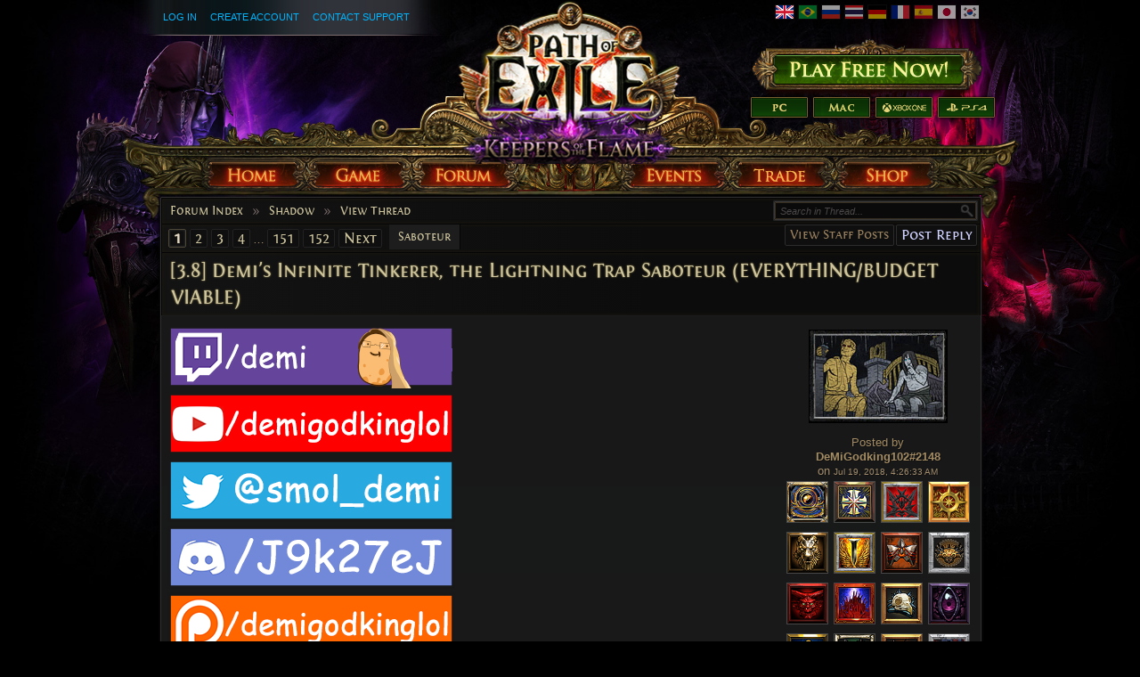

--- FILE ---
content_type: text/html; charset=UTF-8
request_url: http://www.pathofexile.com/forum/view-thread/2187283
body_size: 38480
content:

<!DOCTYPE html><html lang="en">
<head>
<title>Shadow - [3.8] Demi&#039;s Infinite Tinkerer, the Lightning Trap Saboteur (EVERYTHING/BUDGET VIABLE) - Forum - Path of Exile</title><meta http-equiv="Content-Type" content="text/html; charset=UTF-8">
<meta http-equiv="X-UA-Compatible" content="IE=Edge">
<meta name="darkreader-lock" content="">
<meta property="fb:admins" content="100001526026598">
<meta property="og:image" content="https://web.poecdn.com/protected/image/favicon/ogimage.png?key=DDHQnVxwj0AxeMbsPiRoEQ">
<meta property="og:title" content="Shadow - [3.8] Demi&#039;s Infinite Tinkerer, the Lightning Trap Saboteur (EVERYTHING/BUDGET VIABLE) - Forum - Path of Exile">
<meta property="og:site_name" content="Path of Exile">
<meta property="og:type" content="website">
<meta property="og:keywords" content="path of exile,action rpg,online rpg game,free rpg game,poe">
<meta property="og:description" content="Path of Exile is a free online-only action RPG under development by Grinding Gear Games in New Zealand.">
<meta name="keywords" content="path of exile,action rpg,online rpg game,free rpg game,poe">
<meta name="description" content="Path of Exile is a free online-only action RPG under development by Grinding Gear Games in New Zealand.">
<meta property="og:locale" content="en_US"><link href="https://web.poecdn.com/dist/poe.webmanifest" rel="manifest">
<link href="https://web.poecdn.com/protected/image/favicon/apple-touch-icon.png?key=XfoBBjuWlKs3dqMNWmRU0A" rel="apple-touch-icon">
<link href="https://web.poecdn.com/protected/image/favicon/favicon.png?key=Iu4RwgXxfRpzGkEV729D7Q" rel="icon" sizes="32x32" type="image/png">
<link href="https://web.poecdn.com/protected/image/favicon/favicon.ico?key=Hd0k46o9F-3yqJ3wD8x8gg" rel="icon">
<link href="https://web.poecdn.com/dist/css/chunk.DAfN5ONsxyHN.css" media="screen" rel="stylesheet" type="text/css">
<link href="https://web.poecdn.com/dist/css/chunk.BjNnvkXaqQMX.css" media="screen" rel="stylesheet" type="text/css"><link rel="canonical" href="https://www.pathofexile.com/forum" />
<link rel="alternate" hreflang="en-US" href="https://www.pathofexile.com/forum" />
<link rel="alternate" hreflang="pt-BR" href="https://br.pathofexile.com/forum" />
<link rel="alternate" hreflang="ru-RU" href="https://ru.pathofexile.com/forum" />
<link rel="alternate" hreflang="th-TH" href="https://th.pathofexile.com/forum" />
<link rel="alternate" hreflang="de-DE" href="https://de.pathofexile.com/forum" />
<link rel="alternate" hreflang="fr-FR" href="https://fr.pathofexile.com/forum" />
<link rel="alternate" hreflang="es-ES" href="https://es.pathofexile.com/forum" />
<link rel="alternate" hreflang="ja-JP" href="https://jp.pathofexile.com/forum" />
<link rel="alternate" hreflang="ko-KR" href="https://poe.game.daum.net/forum" />
<link rel="alternate" hreflang="x-default" href="https://www.pathofexile.com/forum" /></head>

<body class="en_US">
    <div class="container">
        <div class="header en">

            <div class="controls">
                <div id="statusBar"><div class="statusBarCenter"></div><div class="statusBarRight"></div><div class="row2 loggedOut"><a class="statusItem" href="https://www.pathofexile.com/login">Log In</a><a class="statusItem" href="https://www.pathofexile.com/login/create">Create Account</a><a class="statusItem" target="_blank" href="https://www.pathofexile.com/support">Contact Support</a></div></div>                                <div class="language-select"><a href="https://www.pathofexile.com/forum"><span class="us-lang active"><img src="https://web.poecdn.com/protected/image/lang/GB.png?key=gi0WOURQcjhNWn-nXjtGKw" alt="English"></span></a>
<a href="https://br.pathofexile.com/forum"><span class="br-lang"><img src="https://web.poecdn.com/protected/image/lang/BR.png?key=NANHpQ35wvG8x0u8EYk9hw" alt="Português Brasileiro"></span></a>
<a href="https://ru.pathofexile.com/forum"><span class="ru-lang"><img src="https://web.poecdn.com/protected/image/lang/RU.png?key=QckvzIS4K--96T2zTtbrBQ" alt="Русский"></span></a>
<a href="https://th.pathofexile.com/forum"><span class="th-lang"><img src="https://web.poecdn.com/protected/image/lang/TH.png?key=7G3O_6azBAtd5zQDRKtzDw" alt="ไทย"></span></a>
<a href="https://de.pathofexile.com/forum"><span class="de-lang"><img src="https://web.poecdn.com/protected/image/lang/DE.png?key=FiiN6ZFguWXv1uayQjieGg" alt="Deutsch"></span></a>
<a href="https://fr.pathofexile.com/forum"><span class="fr-lang"><img src="https://web.poecdn.com/protected/image/lang/FR.png?key=2tHWKUtBPF7H88m8HQ52Rw" alt="Français"></span></a>
<a href="https://es.pathofexile.com/forum"><span class="es-lang"><img src="https://web.poecdn.com/protected/image/lang/ES.png?key=Q8Nw3xDO45npTzoyvLIsFA" alt="Español"></span></a>
<a href="https://jp.pathofexile.com/forum"><span class="jp-lang"><img src="https://web.poecdn.com/protected/image/lang/JP.png?key=uvXiESmsaodD8vqJy0U0CA" alt="日本語"></span></a>
<a href="https://poe.game.daum.net/forum"><span class="kr-lang"><img src="https://web.poecdn.com/protected/image/lang/KR.png?key=uiWvnUNzhAtSsclUVPPwEA" alt="한국어"></span></a>
</div>                                <a id="mainLogoLink" href="/">
                    <span>Path of Exile</span>
                </a>
                                    <div id="largeHeaderButton">
                                                <a id="signupButton" href="https://www.pathofexile.com/account/create"><span>Sign Up</span></a>
                                                        <div id="platformButtons">
                                <a id="pcButton" href="https://www.pathofexile.com/account/create"><span>PC</span></a>
                                <a id="macButton" href="https://www.pathofexile.com/account/create"><span>Mac</span></a>
                                <a id="xboxButton" href="https://www.microsoft.com/p/path-of-exile/bwc95bzpfbs7?activetab=pivot:overviewtab" target="_blank"><span>Xbox One</span></a>
                                <a id="ps4Button" href="https://www.playstation.com/games/path-of-exile-ps4/" target="_blank"><span>PS4</span></a>
                            </div>
                                                                        </div>
                            </div>
            <ul class="navigation en_US">
                <li id="nav-home"   aria-haspopup="true"><a href="https://www.pathofexile.com/"><span>Home</span></a><div class="dropDown"><div class="top"></div><ul><li><a href="https://www.pathofexile.com/news">News</a></li><li><a href="https://www.pathofexile.com/account/create">Create Account</a></li><li><a href="https://www.pathofexile.com/login">Log In</a></li><li><a href="https://www.pathofexile.com/forum/view-forum/patch-notes">Patch Notes</a></li></ul><div class="bot"></div></div></li>
                <li id="nav-game"   aria-haspopup="true"><a href="https://www.pathofexile.com/game"><span>Game</span></a><div class="dropDown"><div class="top"></div><ul><li><a href="https://www.pathofexile.com/video">Videos</a></li><li class="separator"></li><li><a href="https://www.pathofexile.com/game">Overview</a></li><li><a href="https://www.pathofexile.com/passive-skill-tree">Passive Tree</a></li><li><a href="https://www.pathofexile.com/atlas-skill-tree">Atlas Tree</a></li><li><a href="https://www.pathofexile.com/ascendancy/classes">Ascendancy Classes</a></li><li><a href="https://www.pathofexile.com/item-data">Items</a></li><li><a href="https://www.pathofexile.com/item-filter/ladder/follower">Item Filters</a></li><li class="separator"></li><li><a href="https://www.poewiki.net/">Community Wiki</a></li></ul><div class="bot"></div></div></li>
                <li id="nav-forum"  aria-haspopup="true"><a href="https://www.pathofexile.com/forum"><span>Forum</span></a><div class="dropDown"><div class="top"></div><ul><li><a href="https://www.pathofexile.com/forum">Index</a></li><li><a href="https://www.pathofexile.com/forum/view-thread/1457463">Code of Conduct</a></li><li><a href="https://www.pathofexile.com/search">Search</a></li></ul><div class="bot"></div></div></li>
                <li id="nav-events" aria-haspopup="true"><a href="https://www.pathofexile.com/events"><span>Events</span></a><div class="dropDown"><div class="top"></div><ul><li><a href="https://www.pathofexile.com/ladders">League Ladders</a></li><li><a href="https://www.pathofexile.com/events">Season &amp; Events</a></li><li class="separator"></li><li><a href="https://www.pathofexile.com/private-leagues">My Private Leagues</a></li></ul><div class="bot"></div></div></li>
                <li id="nav-trade"  aria-haspopup="true"><a href="https://www.pathofexile.com/trade"><span>Trade</span></a><div class="dropDown"><div class="top"></div><ul><li><a href="https://www.pathofexile.com/trade/search">Search Items</a></li><li><a href="https://www.pathofexile.com/trade/exchange">Bulk Item Exchange</a></li><li><a href="https://www.pathofexile.com/trade/about">About</a></li></ul><div class="bot"></div></div></li>
                <li id="nav-shop"   aria-haspopup="true"><a href="https://www.pathofexile.com/shop"><span>Shop</span></a><div class="dropDown"><div class="top"></div><ul><li><a href="https://www.pathofexile.com/purchase">Buy Packs</a></li><li><a href="https://www.pathofexile.com/vault">Kirac&#039;s Vault Pass</a></li><li class="separator"></li><li><a href="https://www.pathofexile.com/shop">Microtransactions</a></li><li><a href="https://www.pathofexile.com/shop/category/specials">Specials</a></li><li><a href="https://www.pathofexile.com/private-leagues/create">Private League</a></li></ul><div class="bot"></div></div></li>
            </ul>
        </div>
        <div class="content">
            <div class="backdrop"></div>
            <div class="wrapper">
                                                                <div class="layoutBox1 layoutBoxFull forumTheme">
    <div class="topBar first"><div class="breadcrumb"><a href="&#x2F;forum">Forum Index</a><span class="separator">»</span><a href="&#x2F;forum&#x2F;view-forum&#x2F;303">Shadow</a><span class="separator">»</span><a href="&#x2F;forum&#x2F;view-thread&#x2F;2187283">View Thread</a></div></div><div class="topBar forumControls"><div class="pagination"><a class="current" href="/forum/view-thread/2187283/page/1">1</a><a href="/forum/view-thread/2187283/page/2">2</a><a href="/forum/view-thread/2187283/page/3">3</a><a href="/forum/view-thread/2187283/page/4">4</a><span class="separator">&hellip;</span><a href="/forum/view-thread/2187283/page/151">151</a><a href="/forum/view-thread/2187283/page/152">152</a><a href="/forum/view-thread/2187283/page/2">Next</a></div><div class="mainButtons"><a class="button1" href="/forum/view-thread/2187283/filter-account-type/staff" rel="nofollow">View Staff Posts</a><a rel="nofollow" class="button1 important" href="/forum/post-reply/2187283">Post Reply</a></div>
<div class="forumSearchForm">
    <form method="POST" class="t1" action="&#x2F;search">    <input type="text" name="query" placeholder="Search&#x20;in&#x20;Thread..." class="textInput" value="">    <button type="button" name="search" id="search-button" value=""></button>    <fieldset style="display:none">
        <label><input type="checkbox" name="search_within&#x5B;&#x5D;" value="forum_post" checked></label>                            <input type="text" name="thread" value="2187283">                <input type="submit" hidden>
    </fieldset>
    </form></div>
<div class="links"><div class="selection"><a>Saboteur</a></div></div></div><h1 class="topBar last layoutBoxTitle">[3.8] Demi&#039;s Infinite Tinkerer, the Lightning Trap Saboteur (EVERYTHING/BUDGET VIABLE)</h1>
    <div class="layoutBoxContent"><div class="forum-table-container">
<table class="forumTable forumPostListTable">
    <tr><td class="content-container">
    <div class="contentStart"></div>
    <div class="content"><a href="https://www.twitch.tv/demi"><img src="https://i.imgur.com/mruKGL0.png"></a><br>
<a href="https://www.youtube.com/channel/UCIbbnG_nvM7aUPJ8WiUSXPw"><img src="https://i.imgur.com/yCEVffs.png"></a><br>
<a href="https://twitter.com/smol_demi"><img src="https://i.imgur.com/JZWXEM4.png"></a><br>
<a href="https://discord.gg/demigodkinglol"><img src="https://i.imgur.com/U8sWIWR.png"></a><br>
<a href="https://www.patreon.com/DeMiGodkingLoL"><img src="https://i.imgur.com/hTnjk3h.png"></a><br>
<br>
IF YOU PLAY ONE OF MY BUILDS, PLEASE SHOWCASE YOUR CHARACTER&#039;S GEAR IN THIS THREAD FOR OTHERS TO SEE AND LEARN FROM &lt;3<br>
<br>
If you have any questions about the build, check the guide or read a few pages of questions and answers. Most likely it&#039;s already been answered by myself or someone else. If you still can&#039;t find it, join my Discord and ask in the Help Desk channel or come visit me on stream.<br>
<br>
<span style="color:#ff0000">Please do not PM me ingame or on the forums with build guide questions. All of your answers can be found here.</span><br>
<br>
<span style="color:#00ffff">3.4 DELVE CHANGES:<br>
<br>
TLDR: We throw 1 less trap due to Cluster Trap nerfs but the base damage of Lightning Trap was boosted by 40% and that overcompensates. BUILD GOT STRONGER YEET<br>
<br>
3.5 BETRAYAL CHANGES:<br>
<br>
Eldritch Battery was buffed! It&#039;s now EVEN EASIER to reach infinite mana! Once you pick the keystone and get a good amount of energy shield, it should replenish faster than you can spam traps (even without Tinkerskin to refill).<br>
<br>
3.6 SYNTHESIS CHANGES:<br>
<br>
Buffs to Lightning Trap and Ice Trap. Serious Buffs. We are golden for take off. The new damage rolls are much higher than before, that means we can drop some damage on tree/gear and prioritize life/surviveability even further! The main POB now has 5 leveling trees and the new skill tree in it. The other snapshots can still be used to check out the gear. Enjoy!<br>
<br>
further edit: PURIFYING FLAME IS INSANE WITH TRAPS LOL FULL SCREEN CONSECRATED GROUND SHOCKWAVES OF DEATH THAT YOU CAN STATSTICK? OK<br>
<a href="https://youtu.be/F2KvWbXga20">https://youtu.be/F2KvWbXga20</a><br>
<br>
3.7 LEGION CHANGES:<br>
<br>
Feels more or less the same damage-wise but we did get some nice quality of life buffs with movement skills instant casting on the first use and the new Steelskin gem to replace Immortal Call.<br>
<br>
3.8 Blight Changes:<br>
We lost some regen from Ascendancy as well as the Shaper +1 trap thrown gloves mod. But Skitter bots should make up for the damage loss and we had more regen than RF builds anyways lul.<br>
</span><br>
_______________________________________________________________<br>
<br>
<span style="color:#00ff00"><span style="text-decoration:underline"><em><strong>Video Guide!</strong></em></span><br>
<br>
&gt;&gt;&gt;&gt;&gt;&gt;&gt;&gt;&gt;&gt; <a href="https://youtu.be/NIanvIPDslU">https://youtu.be/NIanvIPDslU</a> &lt;&lt;&lt;&lt;&lt;&lt;&lt;&lt;&lt;&lt;</span><br>
<br>
<span style="color:#ff0000"><strong><em><span style="text-decoration:underline">UBER ELDER VS LIGHTNING TRAPS/ARC TRAPS</span></em></strong><br>
<br>
&gt;&gt;&gt;&gt;&gt;&gt;&gt;&gt;&gt;&gt; <a href="https://youtu.be/aHgoHX4AkuE">https://youtu.be/aHgoHX4AkuE</a> &lt;&lt;&lt;&lt;&lt;&lt;&lt;&lt;&lt;&lt;</span><br>
<br>
<span style="text-decoration:underline"><em><strong>THIS BUILD CAN SERVE AS A TEMPLATE: YOU CHOOSE YOUR OWN SKILL!</strong></em></span><em></em><br>
<br>
<span style="color:#00ff00"><strong><em><span style="text-decoration:underline">3.5 SYNDICATE MASTERMIND DEATHLESS KILL:</span></em></strong><em><span style="text-decoration:underline"></span></em><span style="text-decoration:underline"></span><br>
<br>
&gt;&gt;&gt;&gt;&gt;&gt;&gt;&gt;&gt;&gt; <a href="https://youtu.be/2Jh7u3WTJzU">https://youtu.be/2Jh7u3WTJzU</a><br>
<br>
<span style="text-decoration:underline"><em><strong>UBER ELDER DOWN IN BETRAYAL WITH 5 EX BUDGET</strong></em></span><br>
<br>
&gt;&gt;&gt;&gt;&gt;&gt;&gt;&gt;&gt;&gt; <a href="https://youtu.be/IjsCYwEw3NY">https://youtu.be/IjsCYwEw3NY</a> &lt;&lt;&lt;&lt;&lt;&lt;&lt;&lt;&lt;&lt;</span><br>
_________________________________________________________________<br>
<br>
<img src="https://i.imgur.com/CwnC1zh.png"><br>
<br>
<span style="text-decoration:underline">So let&#039;s begin.</span><br>
<br>
<strong>DO YOU LIKE BEING ABLE TO DELETE ENTIRE SCREENS WHILE LAUGHING MANIACALLY AT THE QUIET SHATTERING OF ENEMY CORPSES?</strong><br>
<br>
<strong>WHAT ABOUT HAVING INFINITE MANA SUSTAIN AND BEING NEARLY IMPOSSIBLE TO HIT?</strong><br>
<br>
<strong>OR HOW ABOUT BEING ABLE TO CLEAR ALL CONTENT ON A LOW BUDGET?!</strong><br>
<br>
<strong>IF YOU ANSWERED YES TO ANY OF THESE QUESTIONS, THEN THIS BUILD IS FOR YOU!</strong><br>
<br>
<span style="text-decoration:underline">Q: Why Lightning Trap instead of (insert other skill)?</span><br>
<br>
Short answer: Because it&#039;s better and more fun.<br>
Long answer: You can choose literally any skill with traps and it will perform admirably with this guide. If you want to play *insert other spell skill here*, feel free. Just make sure to remove any projectile/lightning related skill nodes/gear bits/jewel stats and make them fit the skill you choose. <br>
<br>
<a href="https://pathofexile.gamepedia.com/Lightning_Trap">https://pathofexile.gamepedia.com/Lightning_Trap</a><br>
<br>
<span style="text-decoration:underline">LIST OF OTHER SKILLS YOU CAN USE:</span><br>
<br>
A: Literally any spell ingame. Ice Trap, Arc, Firestorm, Bladefall, Fire Trap, Explosive Trap, Ball Lightning, etc.<br>
<br>
<img src="https://i.imgur.com/Wiw3nF9.png"><br>
_________________________________________________________________<br>
<br>
<strong><span style="text-decoration:underline">Path of Building Pastebin/Gear/Trees:</span></strong><br>
        <div class="spoiler spoilerHidden">
            <div class="spoilerTitle">
                <span>Spoiler</span>
                <input class="button1" type="button" title="Show" value="Show" onclick="return POE.Forum.SpoilerClick(this);">
            </div>
        	<div class="spoilerContent"><br>
Just import this into Path of Building.<br>
<br>
<strong>Full POB with leveling trees: <a href="https://pastebin.com/RpTVqKr9">https://pastebin.com/RpTVqKr9</a></strong><br>
<br>
If you click Tree on the top left of POB, it will display the skill tree in the right window. On the bottom left of that window there is a dropdown menu that says 5. There are 5 leveling trees there. Enjoy.<br>
<br>
<img src="https://i.imgur.com/DONq9kg.png"><br>
</div>
        </div><br>
_________________________________________________________________<br>
<br>
<strong><em><span style="text-decoration:underline">My Gem Links IN ORDER OF PRIORITY:</span></em></strong><br>
<br>
        <div class="spoiler spoilerHidden">
            <div class="spoilerTitle">
                <span>Spoiler</span>
                <input class="button1" type="button" title="Show" value="Show" onclick="return POE.Forum.SpoilerClick(this);">
            </div>
        	<div class="spoilerContent"><strong>6 Link Lightning Trap:</strong><br>
Lightning Trap, Cluster Trap, Trap and Mine Damage, Controlled Destruction, Pierce, Lightning Penetration<br>
<br>
(controlled destruction doesn&#039;t mean you can&#039;t crit. if you use ele focus you can&#039;t shock/shatter. do not.)<br>
<br>
<em>For single target situations (like Uber Elder), you can swap in Slower Projectiles instead of Pierce.</em><br>
<br>
<strong>4 Link Lightning Spire Trap</strong><br>
Lightning Spire Trap, Elemental Focus, Trap and Mine Damage, Lightning Penetration<br>
<br>
<strong>3-5 Link Movement Skill:</strong><br>
Shield Charge, Faster Attacks, Fortify, Culling Strike, Blood Magic<br>
<br>
<strong>4 Link CWDT:</strong><br>
Cast when Damage Taken, Steelskin, Enfeeble, Summon Lightning Golem<br>
<br>
Keep an eye on the level of your CWDT. I prefer mine to go off when I take about 40% of my maximum life in damage. So if you had 6k life, set it to a level where it requires about 2k damage to proc. Level the other gems accordingly so they cast automatically.<br>
<br>
<strong>Aura Setups</strong><br>
Wrath, Blasphemy/Enfeeble, Dread Banner<br>
<br>
<strong>Support Skills</strong><br>
Bear Trap, Flame Dash, Portal<br>
<br>
</div>
        </div><br>
_________________________________________________________________<br>
<br>
<span style="text-decoration:underline"><em><strong>Bandits:</strong></em></span><br>
        <div class="spoiler spoilerHidden">
            <div class="spoilerTitle">
                <span>Spoiler</span>
                <input class="button1" type="button" title="Show" value="Show" onclick="return POE.Forum.SpoilerClick(this);">
            </div>
        	<div class="spoilerContent">Alira for Crit Multi/Resists</div>
        </div><br>
_________________________________________________________________<br>
<br>
<span style="text-decoration:underline"><em><strong>LEVELING GUIDE:</strong></em></span><br>
        <div class="spoiler spoilerHidden">
            <div class="spoilerTitle">
                <span>Spoiler</span>
                <input class="button1" type="button" title="Show" value="Show" onclick="return POE.Forum.SpoilerClick(this);">
            </div>
        	<div class="spoilerContent"><br>
Pick Shadow, stab Hillock, get to town, acquire Explosive Trap. Link it to whatever you want. Once you get &quot;The Siren&#039;s Cadence&quot; quest you&#039;ll get Lightning Trap. Use that until you&#039;re level 100!<br>
<br>
Suggested Twinked Leveling Items:<br>
<br>
Axiom Perpetuum, Crest of Perandus, Tabula Rasa, 2 minus mana cost Elreon Rings (or Incursion mana/mana cost rings), Karui Ward, Wanderlust, Doedre&#039;s Tenure, Goldrim, String of Servitude (with 46+ All Resistances), and some Quicksilver Flasks! Just make sure to upgrade your life and mana pots as you can and it should be a breeze.<br>
<br>
If you&#039;re leveling SSF or in a new league, just look for rares that have decent Life + Resistances. Get attributes as you need, but try to make sure you have fairly high elemental resistances. Ideally, you&#039;d have 75/75/75% ele res by the time you hit Act 7-9 and maintain that into maps.<br>
</div>
        </div><br>
_________________________________________________________________<br>
<br>
<span style="text-decoration:underline"><em><strong>Skill Tree/Mechanics:</strong></em></span><br>
        <div class="spoiler spoilerHidden">
            <div class="spoilerTitle">
                <span>Spoiler</span>
                <input class="button1" type="button" title="Show" value="Show" onclick="return POE.Forum.SpoilerClick(this);">
            </div>
        	<div class="spoilerContent"><br>
We mostly focus on getting life and trap damage/crit crit multi mods, alongside quite a few jewel sockets to help pad our life and damage. <br>
<br>
<strong>Keystones:</strong><br>
I take Eldritch Battery in order to unlock our infinite mana combo with Tinkerskin. Since EB allows us to spend Energy Shield instead of mana, we can reserve 100% of our mana and be totally fine. Tinkerskin returns 50 mana per trap triggered by an enemy, so 200-250 mana back per throw. My traps only cost about 60 mana to toss out 4. Easy tossing, no mana potion required!<br>
<br>
Phase Acrobatics goes hand in hand with our Born in Shadows ascendancy node. We blind all enemies in an AOE around us, kind of like Blasphemy linked to Enfeeble would. Great defensive buff against attacks AND spells.<br>
<br>
<strong>Full POB with leveling trees: <a href="https://pastebin.com/M5fs8eX9">https://pastebin.com/M5fs8eX9</a></strong><br>
<br>
<img src="https://i.imgur.com/DONq9kg.png"><br>
</div>
        </div><br>
_________________________________________________________________<br>
<br>
<span style="text-decoration:underline"><em><strong>Ascendancy Points:</strong></em></span><br>
<br>
        <div class="spoiler spoilerHidden">
            <div class="spoilerTitle">
                <span>Spoiler</span>
                <input class="button1" type="button" title="Show" value="Show" onclick="return POE.Forum.SpoilerClick(this);">
            </div>
        	<div class="spoilerContent"><strong>Normal:</strong><br>
Perfect Crime<br>
Bit of extra damage and a chance for traps to trigger twice (DOUBLE DAMAGE)<br>
<br>
<strong>Cruel:</strong><br>
Chain Reaction<br>
One of our main engines, this makes it so when a trap pops, all the nearby traps also trigger. EXPLOSIONSSSS<br>
<br>
<strong>Merciless:</strong><br>
Pyromaniac<br>
Immunity to Shock/Ignite, but also up to 20% REGEN FROM THROWING TRAPS?? LOL THAT&#039;S MORE THAN RF BUILDS GET<br>
<br>
<strong>Uber:</strong><br>
Born in the Shadows<br>
We get to blind everything around us! Huge defensive boost, alongside some damage.</div>
        </div><br>
_________________________________________________________________<br>
<br>
<span style="text-decoration:underline"><em><strong>PANTHEON POINTS</strong></em></span><br>
<br>
        <div class="spoiler spoilerHidden">
            <div class="spoilerTitle">
                <span>Spoiler</span>
                <input class="button1" type="button" title="Show" value="Show" onclick="return POE.Forum.SpoilerClick(this);">
            </div>
        	<div class="spoilerContent"><strong>Soul of the Brine King</strong><br>
This helps us avoid being stunlocked (that&#039;s never fun) and if you get the Divine Vessels done, some Freeze/chill resistance.<br>
<br>
<strong>Soul of Ryslatha</strong><br>
This allows us to passively gain Life Flask charges if we haven&#039;t used one. Great for running Uber Lab or any long boss fights without adds. With Divine Vessel, we get a huge buff to life recovery from flasks while on low life. Great for those random &quot;oh god please don&#039;t die&quot; moments.</div>
        </div><br>
_________________________________________________________________<br>
<br>
<span style="text-decoration:underline"><em><strong>POB Damage Tooltips:</strong></em></span><br>
<br>
        <div class="spoiler spoilerHidden">
            <div class="spoilerTitle">
                <span>Spoiler</span>
                <input class="button1" type="button" title="Show" value="Show" onclick="return POE.Forum.SpoilerClick(this);">
            </div>
        	<div class="spoilerContent"><img src="https://i.imgur.com/tb51FlE.png"><br>
<br>
<img src="https://i.imgur.com/urihUQN.png"></div>
        </div><br>
_________________________________________________________________<br>
<br>
<span style="text-decoration:underline"><em><strong>Rare Gear Stat Priorities:</strong></em></span><br>
<br>
        <div class="spoiler spoilerHidden">
            <div class="spoilerTitle">
                <span>Spoiler</span>
                <input class="button1" type="button" title="Show" value="Show" onclick="return POE.Forum.SpoilerClick(this);">
            </div>
        	<div class="spoilerContent"><strong>Make sure you&#039;re always resistance capped and have enough stats to equip your gear/gems first.</strong><br>
<br>
Weapon: Any rare with a ton of spell/lightning damage with flat elemental damage to spells. You can also use weapons like Heartbreaker, Divinarius, Doryani&#039;s Catalyst, or Singularity. Shimmeron sucks cause we can&#039;t shield charge soooOOOOo nah. <br>
<br>
Helm: Aim for a high Life (80+), high resists, stats as needed helmet. If you&#039;re a rich kid, go for a Shaped helmet with additional damage to spells. If you get one with extra links/base crit chance to socketed spells, put your Lightning Spire Trap up there.<br>
<br>
Chest: TINKERSKIN. There is no other option. This, combined with Eldritch Battery, allows for infinite spamming of traps because we get ES on trap trigger. So GOOOOOOOOD. Aim for a good life roll.<br>
<br>
Gloves: Rares with high life/resists/stats, similar to the helmet. If you want to invest, you can get Shaped gloves with Crit Multi for socketed spells, that will apply to your Lightning Spire Trap for more boss DPS.<br>
<br>
Boots: Rares with as much life/movespeed/resists, stats as needed. If you want to grab a pair of Elder boots with &quot;Socketed Gems are supported by level 20 Fortify&quot; and free up a link, feel free.<br>
<br>
Belt: Get a rare Stygian Vise with good life and resists/stats if you need. Flask Effect Duration is pretty nice if you can get it..<br>
<br>
Rings: I went for Shaped rares with Life/Resists/Stats as needed, with extra damage to spells. You&#039;ll primarily want to aim for extra Cold to spells, so your traps can shatter enemies and prevent annoying Porcupine deaths.<br>
<br>
Amulet: Same as everything else, life/resists/stats as needed. If you&#039;d like extra damage, you can get Spell Damage, Global Crit Chance/Multiplier, and on Shaped amulets you can even get up to 10% Elemental Penetration. Nice.<br>
<br>
Betrayal League:<br>
<br>
You can just multimod a Sambar Sceptre into this pile of garbage:<br>
<br>
<img src="https://i.imgur.com/NARlAAP.png"><br>
<br>
Step 1: Buy/loot a Sambar Sceptre,<br>
Step 2: Transmute it to a magic item, alt spam for 1 property.<br>
Step 3: Regal it into a 2 property rare.<br>
Step 4: Annul it to 0 properties.<br>
Step 5: Multimod into this pile of shit.<br>
<br>
</div>
        </div><br>
_________________________________________________________________<br>
<br>
<span style="text-decoration:underline"><em><strong>Endgame Gear:</strong></em></span><br>
<br>
        <div class="spoiler spoilerHidden">
            <div class="spoilerTitle">
                <span>Spoiler</span>
                <input class="button1" type="button" title="Show" value="Show" onclick="return POE.Forum.SpoilerClick(this);">
            </div>
        	<div class="spoilerContent">Try to keep in mind this is endgame potential. You want to aim for similar gear as you push higher and higher, but remember none of this is required to beat all content. If you&#039;re res-capped, have the stats you need, and are clearing maps just fine, then you&#039;re doing well.<br>
<br>
<div class="itemFragment itemContentLayout iW1 iH3" id="item-fragment-0"><noscript><span></span></noscript></div><div class="itemFragment itemContentLayout itemVerified iW2 iH3" id="item-fragment-1"><noscript><span></span></noscript></div><div class="itemFragment itemContentLayout itemVerified iW2 iH2" id="item-fragment-2"><noscript><span></span></noscript></div><div class="itemFragment itemContentLayout iW2 iH2" id="item-fragment-3"><noscript><span></span></noscript></div><br>
<div class="itemFragment itemContentLayout iW2 iH2" id="item-fragment-4"><noscript><span></span></noscript></div><div class="itemFragment itemContentLayout iW2 iH2" id="item-fragment-5"><noscript><span></span></noscript></div><div class="itemFragment itemContentLayout itemVerified iW1 iH1" id="item-fragment-6"><noscript><span></span></noscript></div><div class="itemFragment itemContentLayout itemVerified iW1 iH1" id="item-fragment-7"><noscript><span></span></noscript></div><div class="itemFragment itemContentLayout iW1 iH1" id="item-fragment-8"><noscript><span></span></noscript></div><div class="itemFragment itemContentLayout itemVerified iW2 iH1" id="item-fragment-9"><noscript><span></span></noscript></div><br>
<br>
My Perfect +1 Trap gloves are available for Mirror service here:<br>
<a href="https://www.pathofexile.com/forum/view-thread/1753977">https://www.pathofexile.com/forum/view-thread/1753977</a></div>
        </div><br>
_________________________________________________________________<br>
<br>
<span style="text-decoration:underline"><em><strong>Budget-ish Delve SC Gear Example:</strong></em></span><br>
<br>
        <div class="spoiler spoilerHidden">
            <div class="spoilerTitle">
                <span>Spoiler</span>
                <input class="button1" type="button" title="Show" value="Show" onclick="return POE.Forum.SpoilerClick(this);">
            </div>
        	<div class="spoilerContent">    <blockquote class="">
        <span class="quote">"</span>
        <div class="top">
            <cite>DeMiGodking102 wrote:</cite>
        </div>
        <div class="bot">
            <br>
<div class="itemFragment itemContentLayout iW2 iH3" id="item-fragment-10"><noscript><span></span></noscript></div><div class="itemFragment itemContentLayout iW2 iH2" id="item-fragment-11"><noscript><span></span></noscript></div><div class="itemFragment itemContentLayout iW2 iH2" id="item-fragment-12"><noscript><span></span></noscript></div><div class="itemFragment itemContentLayout iW2 iH3" id="item-fragment-13"><noscript><span></span></noscript></div><div class="itemFragment itemContentLayout iW2 iH2" id="item-fragment-14"><noscript><span></span></noscript></div><div class="itemFragment itemContentLayout iW2 iH2" id="item-fragment-15"><noscript><span></span></noscript></div><div class="itemFragment itemContentLayout iW1 iH1" id="item-fragment-16"><noscript><span></span></noscript></div><div class="itemFragment itemContentLayout iW1 iH1" id="item-fragment-17"><noscript><span></span></noscript></div><div class="itemFragment itemContentLayout iW1 iH1" id="item-fragment-18"><noscript><span></span></noscript></div><div class="itemFragment itemContentLayout iW2 iH1" id="item-fragment-19"><noscript><span></span></noscript></div><div class="itemFragment itemContentLayout iW1 iH2" id="item-fragment-20"><noscript><span></span></noscript></div><div class="itemFragment itemContentLayout iW1 iH2" id="item-fragment-21"><noscript><span></span></noscript></div><div class="itemFragment itemContentLayout iW1 iH2" id="item-fragment-22"><noscript><span></span></noscript></div><div class="itemFragment itemContentLayout iW1 iH2" id="item-fragment-23"><noscript><span></span></noscript></div><div class="itemFragment itemContentLayout iW1 iH2" id="item-fragment-24"><noscript><span></span></noscript></div><br>

            <div class="clear"></div>
        </div>
    </blockquote></div>
        </div><br>
_________________________________________________________________<br>
<br>
<span style="text-decoration:underline"><em><strong>My Preferred Flasks:</strong></em></span><br>
<br>
        <div class="spoiler spoilerHidden">
            <div class="spoilerTitle">
                <span>Spoiler</span>
                <input class="button1" type="button" title="Show" value="Show" onclick="return POE.Forum.SpoilerClick(this);">
            </div>
        	<div class="spoilerContent"><div class="itemFragment itemContentLayout itemVerified iW1 iH2" id="item-fragment-25"><noscript><span></span></noscript></div><br>
If your lightning resist in ( ) in the Character Defense tab is higher than cold/fire, you get extra Penetration! If they are all the same, you get to take less damage from all three and get global Elemental Penetration. <br>
<br>
<div class="itemFragment itemContentLayout itemVerified iW1 iH2" id="item-fragment-26"><noscript><span></span></noscript></div><br>
Always need a bleed flask for those pesky stabby mobs. Increased recovery rate helps me be less dead faster.<br>
<br>
<div class="itemFragment itemContentLayout itemVerified iW1 iH2" id="item-fragment-27"><noscript><span></span></noscript></div><br>
Physical mitigation for if we ever get hit. Aim for 23% or higher reduced charges used so you get 2 uses out of this flask.<br>
<br>
<div class="itemFragment itemContentLayout itemVerified iW1 iH2" id="item-fragment-28"><noscript><span></span></noscript></div><br>
Gotta go fast.<br>
<br>
<div class="itemFragment itemContentLayout iW1 iH2" id="item-fragment-29"><noscript><span></span></noscript></div><br>
This allows you to roll your critical chance twice, and then chooses the higher between the two. OP OP<br>
Oh and freeze immunity.<br>
<br>
You can get bleed/freeze/curse immunity on any 3 of your magic flasks. Just make sure you have all your bases covered somewhere.</div>
        </div><br>
_________________________________________________________________<br>
<br>
<span style="text-decoration:underline"><em><strong>Best in Slot Enchantments:</strong></em></span><br>
<br>
        <div class="spoiler spoilerHidden">
            <div class="spoilerTitle">
                <span>Spoiler</span>
                <input class="button1" type="button" title="Show" value="Show" onclick="return POE.Forum.SpoilerClick(this);">
            </div>
        	<div class="spoilerContent"><strong>Gloves: Commandment of Winter/Spite/Reflection</strong><br>
I prefer Winter, it&#039;s a Cold damage version of Ball Lightning. Crits and freezes anything that touches me. Spite will launch your weapon in 10 directions and leave chilled ground, nice little defensive buff. Reflection will spawn a clone of yourself that runs around and punches things, great distraction but if enemies have Chain can get you killed sometimes.<br>
<br>
<strong>Helm: Lightning Trap Penetrates 10% Lightning Resistance</strong><br>
Huge damage boost for us. If you&#039;re using any other skill, pick the best enchant for that. Arc +2 Chains, for example.<br>
<br>
<strong>Boots: Damage Penetrates 10% of Enemy Elemental Resistances If You Haven&#039;t Killed Recently OR Adds 1-160 Lightning Damage If You Haven&#039;t Killed Recently</strong><br>
This is up to you, I go for Pen. Since our traps do all the killing, we don&#039;t have to worry about dropping this bonus ever. </div>
        </div><br>
_________________________________________________________________<br>
<br>
<strong><em><span style="text-decoration:underline">THE DEFENSE:</span></em></strong><br>
<br>
        <div class="spoiler spoilerHidden">
            <div class="spoilerTitle">
                <span>Spoiler</span>
                <input class="button1" type="button" title="Show" value="Show" onclick="return POE.Forum.SpoilerClick(this);">
            </div>
        	<div class="spoilerContent">This build has quite a few layers of defense. Up to 20% Life Regen per second from throwing Traps. Fortify for 20% less damage taken from hits, that includes elemental hits. Our 75% elemental resists. A pretty large Area of Effect Blind. Basalt Flask for juicy phy mitigation. Enfeeble when we take damage. If your resists are balanced from Wise Oak, another 10% less damage taken from Fire/Cold/Lightning. Oh and we one shot the screen.<br>
<br>
Tinkerskin also heals us for up to 400 health PER TRAP THROW. Instantly. It&#039;s nice. Oh and gives us up to 200 Energy Shield per throw. My traps cost 50ish mana. INFINITE SUSTAIN!</div>
        </div><br>
_________________________________________________________________<br>
<br>
<span style="text-decoration:underline"><em><strong>Jewels:</strong></em></span><br>
<br>
        <div class="spoiler spoilerHidden">
            <div class="spoilerTitle">
                <span>Spoiler</span>
                <input class="button1" type="button" title="Show" value="Show" onclick="return POE.Forum.SpoilerClick(this);">
            </div>
        	<div class="spoilerContent">Word of advice: Get whatever resist/stats you are lacking first. These are just a guideline. Prioritize LIFE ROLLS.<br>
<br>
<strong>Normal Jewel Stat Priority:</strong><br>
1. Life<br>
2. Critical Multiplier with Lightning Skills/Crit Multi With Spells/Crit Multi With Elemental Skills<br>
3. Global Crit Multi<br>
4. Spell Damage/Spell Damage While Holding a Shield/Projectile Damage/Trap Damage<br>
5. Trap Throwing Speed<br>
6. Lightning Damage<br>
7. Stats/resistances ONLY if you need.<br>
<br>
Abyssal Jewel Stat Priority:<br>
1. Life<br>
2. Global Crit Multiplier<br>
3. Added Cold/Lightning to Spells/Added Cold/Lightning to Spells while Holding a Shield<br>
4. Damage Penetrates 2% Elemental Resistances If You Haven&#039;t Killed Recently<br>
5. Stats/resists ONLY if you need<br>
<br>
<strong>Some of mine:</strong><br>
<div class="itemFragment itemContentLayout iW1 iH1" id="item-fragment-30"><noscript><span></span></noscript></div><div class="itemFragment itemContentLayout itemVerified iW1 iH1" id="item-fragment-31"><noscript><span></span></noscript></div><div class="itemFragment itemContentLayout iW1 iH1" id="item-fragment-32"><noscript><span></span></noscript></div><div class="itemFragment itemContentLayout itemVerified iW1 iH1" id="item-fragment-33"><noscript><span></span></noscript></div><div class="itemFragment itemContentLayout itemVerified iW1 iH1" id="item-fragment-34"><noscript><span></span></noscript></div><div class="itemFragment itemContentLayout itemVerified iW1 iH1" id="item-fragment-35"><noscript><span></span></noscript></div><div class="itemFragment itemContentLayout itemVerified iW1 iH1" id="item-fragment-36"><noscript><span></span></noscript></div></div>
        </div><br>
_________________________________________________________________<br>
<br>
<span style="text-decoration:underline"><em><strong>General Mapping Advice:</strong></em></span><br>
<br>
        <div class="spoiler spoilerHidden">
            <div class="spoilerTitle">
                <span>Spoiler</span>
                <input class="button1" type="button" title="Show" value="Show" onclick="return POE.Forum.SpoilerClick(this);">
            </div>
        	<div class="spoilerContent">WE CAN DO EVERY MAP MOD! No regen is slightly annoying, but since our traps are doing the damage, no leech/reflect are both a non issue. I personally only reroll ridiculously high damage maps and Temporal Chains. No one likes Temp Chains.</div>
        </div><br>
_________________________________________________________________<br>
<br>
<strong>Last remarks:</strong><br>
<br>
Make sure you left click your skills and turn on &quot;Always Attack/Cast without Moving&quot; so you don&#039;t stutter step forward to throw traps/Shield Charge/etc. Feels a lot better with it on.<br>
<br>
<img src="https://i.imgur.com/N37Fdd5.png"><br>
_________________________________________________________________<br>
<br>
<strong>Previous Updates:</strong><br>
        <div class="spoiler spoilerHidden">
            <div class="spoilerTitle">
                <span>Spoiler</span>
                <input class="button1" type="button" title="Show" value="Show" onclick="return POE.Forum.SpoilerClick(this);">
            </div>
        	<div class="spoilerContent"><br>
something: <a href="https://youtu.be/6M8TTEre7QQ">https://youtu.be/6M8TTEre7QQ</a><br>
3.0 Guide: <a href="https://youtu.be/WX3IUtmeDwQ">https://youtu.be/WX3IUtmeDwQ</a><br>
3.1: <a href="https://youtu.be/WX3IUtmeDwQ">https://youtu.be/WX3IUtmeDwQ</a><br>
3.2: <a href="https://youtu.be/60qG7WFiGAs">https://youtu.be/60qG7WFiGAs</a></div>
        </div><br>
_________________________________________________________________<br>
<br>
Ask me any questions you have here or on my Youtube/Twitch. Good luck exiles.<br>
<br>
<span style="text-decoration:underline"><em><strong><span style="color:#00ff00">Other POE Resources by Demi: </span></strong></em></span><br>
        <div class="spoiler spoilerHidden">
            <div class="spoilerTitle">
                <span>Spoiler</span>
                <input class="button1" type="button" title="Show" value="Show" onclick="return POE.Forum.SpoilerClick(this);">
            </div>
        	<div class="spoilerContent"><br>
<span style="text-decoration:underline"><strong>There are a TON of other resources spread throughout my Youtube channel, but here&#039;s some hand picked ones to get you started.</strong></span><br>
<br>
<strong>All 3.7 Legion Videos:</strong> <a href="https://www.youtube.com/watch?v=guWHobn_uDI&amp;list=PL1YsoTvQlX7DWiS7quxJrfVopg4jrHOr_">https://www.youtube.com/watch?v=guWHobn_uDI&amp;list=PL1YsoTvQlX7DWiS7quxJrfVopg4jrHOr_</a><br>
<br>
<strong>Profile:</strong> <a href="https://www.pathofexile.com/account/view-profile/DeMiGodking102">https://www.pathofexile.com/account/view-profile/DeMiGodking102</a><br>
<br>
<strong>demi &#039;Splains:</strong> <a href="https://www.youtube.com/playlist?list=PL1YsoTvQlX7DonbuRJ9xFqkJgYD-LTuTG">https://www.youtube.com/playlist?list=PL1YsoTvQlX7DonbuRJ9xFqkJgYD-LTuTG</a><br>
<br>
<strong>Mirror and Services Thread:</strong> <a href="https://www.pathofexile.com/forum/view-thread/1753977">https://www.pathofexile.com/forum/view-thread/1753977</a><br>
<br>
<strong>Custom Diablo 2 Loot Filter:</strong> <a href="https://youtu.be/KQ9A4py0H-c">https://youtu.be/KQ9A4py0H-c</a><br>
<br>
<strong>All Build Guides:</strong> <a href="https://www.youtube.com/playlist?list=PL1YsoTvQlX7Chw6E4RLybG8DpHkiFM9R0">https://www.youtube.com/playlist?list=PL1YsoTvQlX7Chw6E4RLybG8DpHkiFM9R0</a><br>
<br>
<strong>Forum Build Guides:</strong> <a href="https://www.pathofexile.com/forum/view-thread/1881645">https://www.pathofexile.com/forum/view-thread/1881645</a><br>
<br>
<strong>Legion League Starters:</strong> <a href="https://youtu.be/Zzka0QckvaY">https://youtu.be/Zzka0QckvaY</a><br>
<br>
<strong>Acts 1-10 Leveling:</strong> <a href="https://youtu.be/g36Fx1yBfo8">https://youtu.be/g36Fx1yBfo8</a><br>
<br>
<strong>How To Get Your First 6 Link:</strong> <a href="https://youtu.be/V8xQ4qxXRrQ">https://youtu.be/V8xQ4qxXRrQ</a><br>
<br>
<strong>How To Check Path of Building for Best Links:</strong> <a href="https://youtu.be/fhBlhIHxFGQ">https://youtu.be/fhBlhIHxFGQ</a><br>
<br>
<strong>How To Off Color Anything:</strong> <a href="https://youtu.be/wbhCcWtarLg">https://youtu.be/wbhCcWtarLg</a><br>
<br>
<strong>How To Make Any Build Budget:</strong> <a href="https://youtu.be/ru1egx98ad0">https://youtu.be/ru1egx98ad0</a><br>
<br>
<strong>How To Make Any Build MF On a Budget:</strong> <a href="https://youtu.be/_01yLxpZjJ4">https://youtu.be/_01yLxpZjJ4</a><br>
<br>
<strong>How To Complete Your Atlas:</strong> <a href="https://youtu.be/QDIruL_y33c">https://youtu.be/QDIruL_y33c</a><br>
<br>
<strong>How To Sustain Maps:</strong> <a href="https://youtu.be/jv5gbtVmd_c">https://youtu.be/jv5gbtVmd_c</a><br>
<br>
<strong>How I Make So Much Currency #11:</strong> <a href="https://youtu.be/nZnX36Rl1lg">https://youtu.be/nZnX36Rl1lg</a><br>
</div>
        </div></div>
    <div class="signature">🥚 IGN: demigodking | Creator of Demigod&#039;s Wager<br />
🍋 twitch.tv/demi | youtube.com/demigodkinglol<br />
🥔 Mirror Thread (400+ Services): pathofexile.com/forum/view-thread/1753977<br />
🍋 #1 Items, IIQ MF Item Duplication Services, Carries and More!<br />
🥚 TheSpiderQueenByDemi - Hall of Grandmasters</div><div class="last_edited_by">Last edited by DeMiGodking102#2148 on Sep 5, 2019, 6:36:48 PM</div><div class="last_bumped">Last bumped on Sep 23, 2020, 10:44:57 AM</div>
    
</td> <td class="post_info">
    <div class="post_info_content">
        <div class="post_anchor" id="p15698867"></div><div class="avatar ">
<img src="https://web.poecdn.com/image/custom-avatar/55f38cb827cca96a93394e6831ea27416bab34645a15229042e87c728e9791fa/748.png?1560127649" alt="Avatar">
</div><div class="posted-by"><a class="posted-by-link" href="#p15698867">Posted by</a><br><span class="profile-link post_by_account" ><a href="/account/view-profile/DeMiGodking102-2148">DeMiGodking102#2148</a></span><br>on <span class="post_date">Jul 19, 2018, 4:26:33 AM</span><div class="badges clearfix"><div class="badge "><img src="https://web.poecdn.com/protected/image/forum/badges/CrucibleBadge.png?key=l8s_-NWmQpDt8FlmEBJs7g" title="Crucible Supporter" alt="Crucible Supporter"></div><div class="badge "><img src="https://web.poecdn.com/protected/image/forum/badges/WftADominator.png?key=W6XIhvu_Z4Mg5HGPj9V96g" title="Dominator Supporter" alt="Dominator Supporter"></div><div class="badge "><img src="https://web.poecdn.com/protected/image/forum/badges/Kitava.png?key=oYGUZH3rSTVnwxCo8QvzPQ" title="Kitava Supporter" alt="Kitava Supporter"></div><div class="badge "><img src="https://web.poecdn.com/protected/image/forum/badges/Atlas4.png?key=6T4tVtssLQMZH1NExEh9Fw" title="Phoenix Supporter" alt="Phoenix Supporter"></div><div class="badge "><img src="https://web.poecdn.com/protected/image/forum/badges/Ascendancy3.png?key=tz9rXfXjuIbFWbL_TQTDAw" title="Sovereign Supporter" alt="Sovereign Supporter"></div><div class="badge "><img src="https://web.poecdn.com/protected/image/forum/badges/Legacy.png?key=wuxXhRo4ZyKcFpSb2mw9tw" title="Legacy Supporter" alt="Legacy Supporter"></div><div class="badge "><img src="https://web.poecdn.com/protected/image/forum/badges/DelveDreadForge.png?key=M9EBMBEt-I7nUfzAhmD31g" title="Dread Forge Supporter" alt="Dread Forge Supporter"></div><div class="badge "><img src="https://web.poecdn.com/protected/image/forum/badges/IncursionHighCouncil.png?key=v3Wlctc90b9ywQb6anQpkQ" title="High Council Supporter" alt="High Council Supporter"></div><div class="badge "><img src="https://web.poecdn.com/protected/image/forum/badges/Awakening3.png?key=JI7cR3An7TeHVmZuYBElNQ" title="Vaal Supporter" alt="Vaal Supporter"></div><div class="badge "><img src="https://web.poecdn.com/protected/image/forum/badges/Breach2.png?key=YQ0CIoy330ScNUI5T9YVXw" title="Breachlord Supporter" alt="Breachlord Supporter"></div><div class="badge "><img src="https://web.poecdn.com/protected/image/forum/badges/BeastiaryHarpyAlpha.png?key=CjvBVv97izAYsriNg7L-0A" title="Alpha Harpy Supporter" alt="Alpha Harpy Supporter"></div><div class="badge "><img src="https://web.poecdn.com/protected/image/forum/badges/Prophecy1.png?key=jdWGu7n9kXac6QAsSA-fgA" title="Prophecy Supporter" alt="Prophecy Supporter"></div><div class="badge "><img src="https://web.poecdn.com/protected/image/forum/badges/Harbinger.png?key=vazacfcWu401dw-27ACgyg" title="Harbinger Supporter" alt="Harbinger Supporter"></div><div class="badge "><img src="https://web.poecdn.com/protected/image/forum/badges/AbyssImp.png?key=q1NrXicgtXvXYj23MUUlpQ" title="Abyssal Imp Supporter" alt="Abyssal Imp Supporter"></div><div class="badge "><img src="https://web.poecdn.com/protected/image/forum/badges/BeastiaryManticoreAlpha.png?key=M_f9XB_2gdJFvoSCSuAgzg" title="Alpha Manticore Supporter" alt="Alpha Manticore Supporter"></div><div class="badge "><img src="https://web.poecdn.com/protected/image/forum/badges/IncursionGrandConquest.png?key=WatgvBbWSYF30s_K-uFrWg" title="Grand Conquest Supporter" alt="Grand Conquest Supporter"></div><div class="badge "><img src="https://web.poecdn.com/protected/image/forum/badges/AbyssLich.png?key=YaCOyY2j0bgPBeJT738d5Q" title="Abyssal Lich Supporter" alt="Abyssal Lich Supporter"></div><div class="badge "><img src="https://web.poecdn.com/protected/image/forum/badges/DelveShadowstalk.png?key=sj2hyf4sHfgcTGbPUvOW9g" title="Shadowstalker Supporter" alt="Shadowstalker Supporter"></div><div class="badge "><img src="https://web.poecdn.com/protected/image/forum/badges/MasterUndertakerBadge.png?key=O58cQe7CYoGi7PwCBC-B7Q" title="Master Undertaker Supporter" alt="Master Undertaker Supporter"></div><div class="badge "><img src="https://web.poecdn.com/protected/image/forum/badges/MasterSoulstealerBadge.png?key=gECit9sozj7EwtoKWosAFg" title="Master Soulstealer Supporter" alt="Master Soulstealer Supporter"></div><div class="badge "><img src="https://web.poecdn.com/protected/image/forum/badges/SunspireBadge.png?key=N6WYocxYys24rvIVAHurVQ" title="Sunspire Supporter" alt="Sunspire Supporter"></div><div class="badge "><img src="https://web.poecdn.com/protected/image/forum/badges/DoomguardBadge.png?key=n-YkDFx8M-4jnSlTtWHNVQ" title="Doomguard Supporter" alt="Doomguard Supporter"></div><div class="badge "><img src="https://web.poecdn.com/protected/image/forum/badges/BloodGuardianBadge.png?key=Lv1s4gY-7y9zuGQbd3Yq3A" title="Blood Guardian Supporter" alt="Blood Guardian Supporter"></div><div class="badge "><img src="https://web.poecdn.com/protected/image/forum/badges/CultOfApocalypseBadge.png?key=bVPqvbyS2X9HFljKCbaN2A" title="Cult of Apocalypse Supporter" alt="Cult of Apocalypse Supporter"></div></div></div><div class="buttons"><a class="uiQuoteButton" title="Quote this Post" href="/forum/post-reply/2187283/quote/15698867" rel="nofollow"><span>Quote this Post</span></a></div>
    </div>
</td></tr><tr><td class="content-container">
    <div class="contentStart"></div>
    <div class="content">reserved</div>
    <div class="signature">🥚 IGN: demigodking | Creator of Demigod&#039;s Wager<br />
🍋 twitch.tv/demi | youtube.com/demigodkinglol<br />
🥔 Mirror Thread (400+ Services): pathofexile.com/forum/view-thread/1753977<br />
🍋 #1 Items, IIQ MF Item Duplication Services, Carries and More!<br />
🥚 TheSpiderQueenByDemi - Hall of Grandmasters</div>
    
</td> <td class="post_info">
    <div class="post_info_content">
        <div class="post_anchor" id="p15698868"></div><div class="avatar ">
<img src="https://web.poecdn.com/image/custom-avatar/55f38cb827cca96a93394e6831ea27416bab34645a15229042e87c728e9791fa/748.png?1560127649" alt="Avatar">
</div><div class="posted-by"><a class="posted-by-link" href="#p15698868">Posted by</a><br><span class="profile-link post_by_account" ><a href="/account/view-profile/DeMiGodking102-2148">DeMiGodking102#2148</a></span><br>on <span class="post_date">Jul 19, 2018, 4:26:40 AM</span><div class="badges clearfix"><div class="badge "><img src="https://web.poecdn.com/protected/image/forum/badges/CrucibleBadge.png?key=l8s_-NWmQpDt8FlmEBJs7g" title="Crucible Supporter" alt="Crucible Supporter"></div><div class="badge "><img src="https://web.poecdn.com/protected/image/forum/badges/WftADominator.png?key=W6XIhvu_Z4Mg5HGPj9V96g" title="Dominator Supporter" alt="Dominator Supporter"></div><div class="badge "><img src="https://web.poecdn.com/protected/image/forum/badges/Kitava.png?key=oYGUZH3rSTVnwxCo8QvzPQ" title="Kitava Supporter" alt="Kitava Supporter"></div><div class="badge "><img src="https://web.poecdn.com/protected/image/forum/badges/Atlas4.png?key=6T4tVtssLQMZH1NExEh9Fw" title="Phoenix Supporter" alt="Phoenix Supporter"></div><div class="badge "><img src="https://web.poecdn.com/protected/image/forum/badges/Ascendancy3.png?key=tz9rXfXjuIbFWbL_TQTDAw" title="Sovereign Supporter" alt="Sovereign Supporter"></div><div class="badge "><img src="https://web.poecdn.com/protected/image/forum/badges/Legacy.png?key=wuxXhRo4ZyKcFpSb2mw9tw" title="Legacy Supporter" alt="Legacy Supporter"></div><div class="badge "><img src="https://web.poecdn.com/protected/image/forum/badges/DelveDreadForge.png?key=M9EBMBEt-I7nUfzAhmD31g" title="Dread Forge Supporter" alt="Dread Forge Supporter"></div><div class="badge "><img src="https://web.poecdn.com/protected/image/forum/badges/IncursionHighCouncil.png?key=v3Wlctc90b9ywQb6anQpkQ" title="High Council Supporter" alt="High Council Supporter"></div><div class="badge "><img src="https://web.poecdn.com/protected/image/forum/badges/Awakening3.png?key=JI7cR3An7TeHVmZuYBElNQ" title="Vaal Supporter" alt="Vaal Supporter"></div><div class="badge "><img src="https://web.poecdn.com/protected/image/forum/badges/Breach2.png?key=YQ0CIoy330ScNUI5T9YVXw" title="Breachlord Supporter" alt="Breachlord Supporter"></div><div class="badge "><img src="https://web.poecdn.com/protected/image/forum/badges/BeastiaryHarpyAlpha.png?key=CjvBVv97izAYsriNg7L-0A" title="Alpha Harpy Supporter" alt="Alpha Harpy Supporter"></div><div class="badge "><img src="https://web.poecdn.com/protected/image/forum/badges/Prophecy1.png?key=jdWGu7n9kXac6QAsSA-fgA" title="Prophecy Supporter" alt="Prophecy Supporter"></div><div class="badge "><img src="https://web.poecdn.com/protected/image/forum/badges/Harbinger.png?key=vazacfcWu401dw-27ACgyg" title="Harbinger Supporter" alt="Harbinger Supporter"></div><div class="badge "><img src="https://web.poecdn.com/protected/image/forum/badges/AbyssImp.png?key=q1NrXicgtXvXYj23MUUlpQ" title="Abyssal Imp Supporter" alt="Abyssal Imp Supporter"></div><div class="badge "><img src="https://web.poecdn.com/protected/image/forum/badges/BeastiaryManticoreAlpha.png?key=M_f9XB_2gdJFvoSCSuAgzg" title="Alpha Manticore Supporter" alt="Alpha Manticore Supporter"></div><div class="badge "><img src="https://web.poecdn.com/protected/image/forum/badges/IncursionGrandConquest.png?key=WatgvBbWSYF30s_K-uFrWg" title="Grand Conquest Supporter" alt="Grand Conquest Supporter"></div><div class="badge "><img src="https://web.poecdn.com/protected/image/forum/badges/AbyssLich.png?key=YaCOyY2j0bgPBeJT738d5Q" title="Abyssal Lich Supporter" alt="Abyssal Lich Supporter"></div><div class="badge "><img src="https://web.poecdn.com/protected/image/forum/badges/DelveShadowstalk.png?key=sj2hyf4sHfgcTGbPUvOW9g" title="Shadowstalker Supporter" alt="Shadowstalker Supporter"></div><div class="badge "><img src="https://web.poecdn.com/protected/image/forum/badges/MasterUndertakerBadge.png?key=O58cQe7CYoGi7PwCBC-B7Q" title="Master Undertaker Supporter" alt="Master Undertaker Supporter"></div><div class="badge "><img src="https://web.poecdn.com/protected/image/forum/badges/MasterSoulstealerBadge.png?key=gECit9sozj7EwtoKWosAFg" title="Master Soulstealer Supporter" alt="Master Soulstealer Supporter"></div><div class="badge "><img src="https://web.poecdn.com/protected/image/forum/badges/SunspireBadge.png?key=N6WYocxYys24rvIVAHurVQ" title="Sunspire Supporter" alt="Sunspire Supporter"></div><div class="badge "><img src="https://web.poecdn.com/protected/image/forum/badges/DoomguardBadge.png?key=n-YkDFx8M-4jnSlTtWHNVQ" title="Doomguard Supporter" alt="Doomguard Supporter"></div><div class="badge "><img src="https://web.poecdn.com/protected/image/forum/badges/BloodGuardianBadge.png?key=Lv1s4gY-7y9zuGQbd3Yq3A" title="Blood Guardian Supporter" alt="Blood Guardian Supporter"></div><div class="badge "><img src="https://web.poecdn.com/protected/image/forum/badges/CultOfApocalypseBadge.png?key=bVPqvbyS2X9HFljKCbaN2A" title="Cult of Apocalypse Supporter" alt="Cult of Apocalypse Supporter"></div></div></div><div class="buttons"><a class="uiQuoteButton" title="Quote this Post" href="/forum/post-reply/2187283/quote/15698868" rel="nofollow"><span>Quote this Post</span></a></div>
    </div>
</td></tr><tr><td class="content-container">
    <div class="contentStart"></div>
    <div class="content">Yeet</div>
    <div class="signature"></div>
    
</td> <td class="post_info">
    <div class="post_info_content">
        <div class="post_anchor" id="p15698887"></div><div class="avatar frame1">
<img src="https://web.poecdn.com/gen/image/WzAsMSx7ImlkIjoyNzgsInNpemUiOiJhdmF0YXIifV0/db244a6089/Avatar.webp" alt="Avatar">
</div><div class="posted-by"><a class="posted-by-link" href="#p15698887">Posted by</a><br><span class="profile-link post_by_account challenges-completed Chayula completed36" ><a href="/account/view-profile/Lael569-6570">Lael569#6570</a></span><br>on <span class="post_date">Jul 19, 2018, 4:36:46 AM</span><div class="badges clearfix"><div class="badge "><img src="https://web.poecdn.com/protected/image/forum/badges/MasterUndertakerBadge.png?key=O58cQe7CYoGi7PwCBC-B7Q" title="Master Undertaker Supporter" alt="Master Undertaker Supporter"></div><div class="badge "><img src="https://web.poecdn.com/protected/image/forum/badges/AssassinBadge.png?key=4WkqGUP-Z6VQW9qk_wm0yA" title="Assassin Supporter" alt="Assassin Supporter"></div><div class="badge "><img src="https://web.poecdn.com/protected/image/forum/badges/SunspireBadge.png?key=N6WYocxYys24rvIVAHurVQ" title="Sunspire Supporter" alt="Sunspire Supporter"></div><div class="badge "><img src="https://web.poecdn.com/protected/image/forum/badges/SentinelOverlordBadge.png?key=Dxs0OclsoyB4PuOvjpKyBw" title="Sentinel Overlord Supporter" alt="Sentinel Overlord Supporter"></div><div class="badge "><img src="https://web.poecdn.com/protected/image/forum/badges/GrandSanctumBadge.png?key=8-ZfcqdMLOiKwHWkX2mNUQ" title="Grand Sanctum Supporter" alt="Grand Sanctum Supporter"></div><div class="badge "><img src="https://web.poecdn.com/protected/image/forum/badges/InsatiableMaliceBadge.png?key=RPlvCoFt0rQkQ7ZYv3TySQ" title="Insatiable Malice Supporter" alt="Insatiable Malice Supporter"></div><div class="badge "><img src="https://web.poecdn.com/protected/image/forum/badges/EliteFaithswornBadge.png?key=tLjvBTsOYpOepViKcxVHiA" title="Elite Faithsworn Supporter" alt="Elite Faithsworn Supporter"></div><div class="badge "><img src="https://web.poecdn.com/protected/image/forum/badges/SilverCrescentBadge.png?key=hL3bCh2iglabK8XTZ1IqrA" title="Silver Crescent Supporter" alt="Silver Crescent Supporter"></div><div class="badge "><img src="https://web.poecdn.com/protected/image/forum/badges/DelveCoreBadge.png?key=f0_51eFsqBq2N09lNOQTuQ" title="Delve Core Supporter" alt="Delve Core Supporter"></div><div class="badge "><img src="https://web.poecdn.com/protected/image/forum/badges/IntrepidLiegeBadge.png?key=2zR_7whl39raiEMZ77LurQ" title="Intrepid Liege Supporter" alt="Intrepid Liege Supporter"></div><div class="badge "><img src="https://web.poecdn.com/protected/image/forum/badges/WyrmBadge.png?key=5eN0GoQxyfGWyuMLdgF6rw" title="Wyrm Supporter" alt="Wyrm Supporter"></div><div class="badge "><img src="https://web.poecdn.com/protected/image/forum/badges/SanguineReaperBadges.png?key=fkWfmFKVkoDhmrpC5vcOZw" title="Sanguine Reaper Supporter" alt="Sanguine Reaper Supporter"></div><div class="badge "><img src="https://web.poecdn.com/protected/image/forum/badges/EsteemedArcanistBadges.png?key=Rfgj4bzELsxJWp6zo1PNHg" title="Esteemed Arcanist Supporter" alt="Esteemed Arcanist Supporter"></div><div class="badge "><img src="https://web.poecdn.com/protected/image/forum/badges/KnightLord.png?key=wuEIdkT_ZWjB4f3WolgdJA" title="Knightlord Supporter" alt="Knightlord Supporter"></div><div class="badge "><img src="https://web.poecdn.com/protected/image/forum/badges/Forgemaster.png?key=tewoWxGpB_NdkMXu3wcZbg" title="Forgemaster Supporter" alt="Forgemaster Supporter"></div><div class="badge "><img src="https://web.poecdn.com/protected/image/forum/badges/CosmicBadge.png?key=tde3hFzWo0hsPA5xoQIbNQ" title="Voidborn Supporter" alt="Voidborn Supporter"></div><div class="badge "><img src="https://web.poecdn.com/protected/image/forum/badges/HighEnchanter.png?key=TZ4oY6RU9474VbYUayLRfA" title="High Enchanter Supporter" alt="High Enchanter Supporter"></div><div class="badge "><img src="https://web.poecdn.com/protected/image/forum/badges/AncestralLithomancer.png?key=UWXum_qoJSWUnpwhOi1HMw" title="Ancestral Lithomancer Supporter" alt="Ancestral Lithomancer Supporter"></div><div class="badge "><img src="https://web.poecdn.com/protected/image/forum/badges/DevotedDiscipleBadge.png?key=NUBfsU6SP30rkaNyVLLRzg" title="Devoted Disciple Supporter" alt="Devoted Disciple Supporter"></div><div class="badge "><img src="https://web.poecdn.com/protected/image/forum/badges/MidnightShadeBadge.png?key=00Qps2cBnRWjZOBokKJxcA" title="Midnight Shade Supporter" alt="Midnight Shade Supporter"></div><div class="badge "><img src="https://web.poecdn.com/protected/image/forum/badges/SandwraithAssassinBadge.png?key=8RIcDUUUtHW9caVwRnbIiA" title="Sandwraith Assassin Supporter" alt="Sandwraith Assassin Supporter"></div><div class="badge "><img src="https://web.poecdn.com/protected/image/forum/badges/SolarGuardianBadge.png?key=NQcMfDvewoqAX9o8Co2UCQ" title="Solar Guardian Supporter" alt="Solar Guardian Supporter"></div><div class="badge "><img src="https://web.poecdn.com/protected/image/forum/badges/EldritchBadge.png?key=G7zUDUdrPa-Cqe84nlR5ew" title="Eldritch Supporter" alt="Eldritch Supporter"></div><div class="badge "><img src="https://web.poecdn.com/protected/image/forum/badges/ZealotsPenanceBadge.png?key=B0jSyamhP9Ne7Jr574iubw" title="Zealot's Penance Supporter" alt="Zealot's Penance Supporter"></div><div class="badge "><img src="https://web.poecdn.com/protected/image/forum/badges/SacredPaladinBadge.png?key=p37Pcs4GbyL6U4TJq2HZsQ" title="Sacred Paladin Supporter" alt="Sacred Paladin Supporter"></div><div class="badge "><img src="https://web.poecdn.com/protected/image/forum/badges/LiberatorofWraeclast.png?key=-t89415pYT9kC8xLa38Vwg" title="Liberator of Wraeclast Supporter" alt="Liberator of Wraeclast Supporter"></div><div class="badge "><img src="https://web.poecdn.com/protected/image/forum/badges/SacredCryptkeeperBadge.png?key=uuBP0HNH21ISt-xyjXzZLQ" title="Sacred Cryptkeeper Supporter" alt="Sacred Cryptkeeper Supporter"></div><div class="badge "><img src="https://web.poecdn.com/protected/image/forum/badges/PhrecianImperialMagistrateBadge.png?key=ITKI-LP1P6kLPX0Nqhkfbw" title="Pherican Imperial Magistrate Supporter" alt="Pherican Imperial Magistrate Supporter"></div><div class="badge "><img src="https://web.poecdn.com/protected/image/forum/badges/HeraldofJusticeBadge.png?key=PjcrXdCx2kvza0301U5OLA" title="Herald of Justice Supporter" alt="Herald of Justice Supporter"></div><div class="badge "><img src="https://web.poecdn.com/protected/image/forum/badges/SupremeVerdantMagusBadge.png?key=sVlLdAdxDAci-ZmvjhXVlg" title="Supreme Verdant Magus Supporter" alt="Supreme Verdant Magus Supporter"></div><div class="badge "><img src="https://web.poecdn.com/protected/image/forum/badges/EternalChampionofTheopolisBadge.png?key=D26bYNB0OfMSJLQXFOxg1Q" title="Eternal Champion of Theopolis Supporter" alt="Eternal Champion of Theopolis Supporter"></div><div class="badge "><img src="https://web.poecdn.com/protected/image/forum/badges/KalguuranCaptainBadge.png?key=ySIQo08uRhggmQ2TObBnMA" title="Kalguuran Captain Supporter" alt="Kalguuran Captain Supporter"></div><div class="badge "><img src="https://web.poecdn.com/protected/image/forum/badges/EternalPrecursorBadge.png?key=82Xi1V41qUKvEvkPhUcTVw" title="Eternal Precursor Supporter" alt="Eternal Precursor Supporter"></div></div></div><div class="buttons"><a class="uiQuoteButton" title="Quote this Post" href="/forum/post-reply/2187283/quote/15698887" rel="nofollow"><span>Quote this Post</span></a></div>
    </div>
</td></tr><tr><td class="content-container">
    <div class="contentStart"></div>
    <div class="content">I really enjoy this build. Mainly coz as long as Lightning trap is the same universe as your target it will hit and kill stuff. Also first page and Egg</div>
    <div class="signature"></div><div class="last_edited_by">Last edited by BeoWulf981#6999 on Jul 19, 2018, 4:39:11 AM</div>
    
</td> <td class="post_info">
    <div class="post_info_content">
        <div class="post_anchor" id="p15698891"></div><div class="avatar frame1">
<img src="https://web.poecdn.com/gen/image/WzAsMSx7ImlkIjo5MzcsInNpemUiOiJhdmF0YXIifV0/b2af96d04d/Avatar.webp" alt="Avatar">
</div><div class="posted-by"><a class="posted-by-link" href="#p15698891">Posted by</a><br><span class="profile-link post_by_account challenges-completed Chayula completed13" ><a href="/account/view-profile/BeoWulf981-6999">BeoWulf981#6999</a></span><br>on <span class="post_date">Jul 19, 2018, 4:38:49 AM</span><div class="badges clearfix"></div></div><div class="buttons"><a class="uiQuoteButton" title="Quote this Post" href="/forum/post-reply/2187283/quote/15698891" rel="nofollow"><span>Quote this Post</span></a></div>
    </div>
</td></tr><tr><td class="content-container">
    <div class="contentStart"></div>
    <div class="content">LOVE!</div>
    <div class="signature"></div>
    
</td> <td class="post_info">
    <div class="post_info_content">
        <div class="post_anchor" id="p15699038"></div><div class="avatar frame1">
<img src="https://web.poecdn.com/gen/image/WzAsMSx7ImlkIjo5NzIsInNpemUiOiJhdmF0YXIifV0/3d3559b8e5/Avatar.webp" alt="Avatar">
</div><div class="posted-by"><a class="posted-by-link" href="#p15699038">Posted by</a><br><span class="profile-link post_by_account" ><a href="/account/view-profile/piggY4president-4119">piggY4president#4119</a></span><br>on <span class="post_date">Jul 19, 2018, 7:06:01 AM</span><div class="badges clearfix"><div class="badge "><img src="https://web.poecdn.com/protected/image/forum/badges/WftADominator.png?key=W6XIhvu_Z4Mg5HGPj9V96g" title="Dominator Supporter" alt="Dominator Supporter"></div><div class="badge "><img src="https://web.poecdn.com/protected/image/forum/badges/EmpyreanBadge.png?key=h_wfvbMbeXV6a8Ppnyjj9A" title="Empyrean Supporter" alt="Empyrean Supporter"></div><div class="badge "><img src="https://web.poecdn.com/protected/image/forum/badges/DelveCoreBadge.png?key=f0_51eFsqBq2N09lNOQTuQ" title="Delve Core Supporter" alt="Delve Core Supporter"></div><div class="badge "><img src="https://web.poecdn.com/protected/image/forum/badges/BeastiaryManticoreAlpha.png?key=M_f9XB_2gdJFvoSCSuAgzg" title="Alpha Manticore Supporter" alt="Alpha Manticore Supporter"></div><div class="badge "><img src="https://web.poecdn.com/protected/image/forum/badges/BeastiaryHarpyAlpha.png?key=CjvBVv97izAYsriNg7L-0A" title="Alpha Harpy Supporter" alt="Alpha Harpy Supporter"></div><div class="badge "><img src="https://web.poecdn.com/protected/image/forum/badges/IncursionGrandConquest.png?key=WatgvBbWSYF30s_K-uFrWg" title="Grand Conquest Supporter" alt="Grand Conquest Supporter"></div><div class="badge "><img src="https://web.poecdn.com/protected/image/forum/badges/IncursionHighCouncil.png?key=v3Wlctc90b9ywQb6anQpkQ" title="High Council Supporter" alt="High Council Supporter"></div><div class="badge "><img src="https://web.poecdn.com/protected/image/forum/badges/DelveShadowstalk.png?key=sj2hyf4sHfgcTGbPUvOW9g" title="Shadowstalker Supporter" alt="Shadowstalker Supporter"></div><div class="badge "><img src="https://web.poecdn.com/protected/image/forum/badges/DelveDreadForge.png?key=M9EBMBEt-I7nUfzAhmD31g" title="Dread Forge Supporter" alt="Dread Forge Supporter"></div><div class="badge "><img src="https://web.poecdn.com/protected/image/forum/badges/MasterSoulstealerBadge.png?key=gECit9sozj7EwtoKWosAFg" title="Master Soulstealer Supporter" alt="Master Soulstealer Supporter"></div><div class="badge "><img src="https://web.poecdn.com/protected/image/forum/badges/MasterUndertakerBadge.png?key=O58cQe7CYoGi7PwCBC-B7Q" title="Master Undertaker Supporter" alt="Master Undertaker Supporter"></div><div class="badge "><img src="https://web.poecdn.com/protected/image/forum/badges/SunspireBadge.png?key=N6WYocxYys24rvIVAHurVQ" title="Sunspire Supporter" alt="Sunspire Supporter"></div><div class="badge "><img src="https://web.poecdn.com/protected/image/forum/badges/DoomguardBadge.png?key=n-YkDFx8M-4jnSlTtWHNVQ" title="Doomguard Supporter" alt="Doomguard Supporter"></div><div class="badge "><img src="https://web.poecdn.com/protected/image/forum/badges/BloodGuardianBadge.png?key=Lv1s4gY-7y9zuGQbd3Yq3A" title="Blood Guardian Supporter" alt="Blood Guardian Supporter"></div><div class="badge "><img src="https://web.poecdn.com/protected/image/forum/badges/CultOfApocalypseBadge.png?key=bVPqvbyS2X9HFljKCbaN2A" title="Cult of Apocalypse Supporter" alt="Cult of Apocalypse Supporter"></div><div class="badge "><img src="https://web.poecdn.com/protected/image/forum/badges/SentinelOverlordBadge.png?key=Dxs0OclsoyB4PuOvjpKyBw" title="Sentinel Overlord Supporter" alt="Sentinel Overlord Supporter"></div><div class="badge "><img src="https://web.poecdn.com/protected/image/forum/badges/BaneLichBadge.png?key=gsoYJnfzOLbzdOZK8NKJvw" title="Bane Lich Supporter" alt="Bane Lich Supporter"></div><div class="badge "><img src="https://web.poecdn.com/protected/image/forum/badges/GrandSanctumBadge.png?key=8-ZfcqdMLOiKwHWkX2mNUQ" title="Grand Sanctum Supporter" alt="Grand Sanctum Supporter"></div><div class="badge "><img src="https://web.poecdn.com/protected/image/forum/badges/EternalDamnationBadge.png?key=6Y5RHGluasHI9LBc0tc5kw" title="Eternal Damnation Supporter" alt="Eternal Damnation Supporter"></div><div class="badge "><img src="https://web.poecdn.com/protected/image/forum/badges/DeadlyRenegadeBadge.png?key=1pz_6hH1dGxoPszQaOzerQ" title="Deadly Renegade Supporter" alt="Deadly Renegade Supporter"></div><div class="badge "><img src="https://web.poecdn.com/protected/image/forum/badges/Knight.png?key=887ZNG9DMYbtujgLvhIavg" title="Knight Supporter" alt="Knight Supporter"></div></div></div><div class="buttons"><a class="uiQuoteButton" title="Quote this Post" href="/forum/post-reply/2187283/quote/15699038" rel="nofollow"><span>Quote this Post</span></a></div>
    </div>
</td></tr><tr><td class="content-container">
    <div class="contentStart"></div>
    <div class="content">hmm looks realy nice :D how about Shimmeron as weapons? on my arc trapper i dual wield them and it feels rly sick op :D</div>
    <div class="signature"></div>
    
</td> <td class="post_info">
    <div class="post_info_content">
        <div class="post_anchor" id="p15699763"></div><div class="avatar frame1">
<img src="https://web.poecdn.com/gen/image/WzAsMSx7ImlkIjoxNCwic2l6ZSI6ImF2YXRhciJ9XQ/bb8cc7b0e8/Avatar.webp" alt="Avatar">
</div><div class="posted-by"><a class="posted-by-link" href="#p15699763">Posted by</a><br><span class="profile-link post_by_account" ><a href="/account/view-profile/Odshadow-7448">Odshadow#7448</a></span><br>on <span class="post_date">Jul 19, 2018, 4:01:04 PM</span><div class="badges clearfix"><div class="badge "><img src="https://web.poecdn.com/protected/image/forum/badges/Prophecy1.png?key=jdWGu7n9kXac6QAsSA-fgA" title="Prophecy Supporter" alt="Prophecy Supporter"></div><div class="badge "><img src="https://web.poecdn.com/protected/image/forum/badges/WftASeeker.png?key=knZAWewFxZSdthrFIjU0Tg" title="Seeker Supporter" alt="Seeker Supporter"></div><div class="badge "><img src="https://web.poecdn.com/protected/image/forum/badges/BeastiaryManticoreAlpha.png?key=M_f9XB_2gdJFvoSCSuAgzg" title="Alpha Manticore Supporter" alt="Alpha Manticore Supporter"></div><div class="badge "><img src="https://web.poecdn.com/protected/image/forum/badges/DelveDreadForge.png?key=M9EBMBEt-I7nUfzAhmD31g" title="Dread Forge Supporter" alt="Dread Forge Supporter"></div><div class="badge "><img src="https://web.poecdn.com/protected/image/forum/badges/MasterUndertakerBadge.png?key=O58cQe7CYoGi7PwCBC-B7Q" title="Master Undertaker Supporter" alt="Master Undertaker Supporter"></div><div class="badge "><img src="https://web.poecdn.com/protected/image/forum/badges/SunspireBadge.png?key=N6WYocxYys24rvIVAHurVQ" title="Sunspire Supporter" alt="Sunspire Supporter"></div><div class="badge "><img src="https://web.poecdn.com/protected/image/forum/badges/CultOfApocalypseBadge.png?key=bVPqvbyS2X9HFljKCbaN2A" title="Cult of Apocalypse Supporter" alt="Cult of Apocalypse Supporter"></div><div class="badge "><img src="https://web.poecdn.com/protected/image/forum/badges/SentinelOverlordBadge.png?key=Dxs0OclsoyB4PuOvjpKyBw" title="Sentinel Overlord Supporter" alt="Sentinel Overlord Supporter"></div></div></div><div class="buttons"><a class="uiQuoteButton" title="Quote this Post" href="/forum/post-reply/2187283/quote/15699763" rel="nofollow"><span>Quote this Post</span></a></div>
    </div>
</td></tr><tr><td class="content-container">
    <div class="contentStart"></div>
    <div class="content">    <blockquote class="">
        <span class="quote">"</span>
        <div class="top">
            <cite>Odshadow wrote:</cite>
        </div>
        <div class="bot">
            hmm looks realy nice :D how about Shimmeron as weapons? on my arc trapper i dual wield them and it feels rly sick op :D
            <div class="clear"></div>
        </div>
    </blockquote><br>
<br>
Shimmerons prevents the movement speed/whirling blades. Also if you use a movement skill and it deals damage to a mob shimmeron will smack you badly. If you can get by and not panic flame dash close to mobs the damage is insane. Not sure if it is worth it on a trapper where you kite around quickly with your movementskill. </div>
    <div class="signature"></div>
    
</td> <td class="post_info">
    <div class="post_info_content">
        <div class="post_anchor" id="p15700044"></div><div class="avatar frame1">
<img src="https://web.poecdn.com/gen/image/WzAsMSx7ImlkIjo5OTgsInNpemUiOiJhdmF0YXIifV0/fdac769943/Avatar.webp" alt="Avatar">
</div><div class="posted-by"><a class="posted-by-link" href="#p15700044">Posted by</a><br><span class="profile-link post_by_account challenges-completed Chayula completed6" ><a href="/account/view-profile/arknath-4740">arknath#4740</a></span><br>on <span class="post_date">Jul 19, 2018, 7:20:02 PM</span><div class="badges clearfix"><div class="badge "><img src="https://web.poecdn.com/protected/image/forum/badges/Release2.png?key=RSj-OvAw9OJvlmdj-z0bew" title="Warrior Supporter" alt="Warrior Supporter"></div><div class="badge "><img src="https://web.poecdn.com/protected/image/forum/badges/Ascendancy4.png?key=2ykxAzvDTUodPdKaW0nu2A" title="Ascendant Supporter" alt="Ascendant Supporter"></div><div class="badge "><img src="https://web.poecdn.com/protected/image/forum/badges/Atlas2.png?key=5_MyXEVpp4dso0vsbPpoTA" title="Hydra Supporter" alt="Hydra Supporter"></div><div class="badge "><img src="https://web.poecdn.com/protected/image/forum/badges/Breach2.png?key=YQ0CIoy330ScNUI5T9YVXw" title="Breachlord Supporter" alt="Breachlord Supporter"></div><div class="badge "><img src="https://web.poecdn.com/protected/image/forum/badges/Eclipse.png?key=wCyT_JJre8ouLxYv03w_tw" title="Eclipse Supporter" alt="Eclipse Supporter"></div><div class="badge "><img src="https://web.poecdn.com/protected/image/forum/badges/Harbinger.png?key=vazacfcWu401dw-27ACgyg" title="Harbinger Supporter" alt="Harbinger Supporter"></div><div class="badge "><img src="https://web.poecdn.com/protected/image/forum/badges/WftASubjugator.png?key=NIR5IgwQM9sj_uP3ISEaHA" title="Subjugator Supporter" alt="Subjugator Supporter"></div><div class="badge "><img src="https://web.poecdn.com/protected/image/forum/badges/IncursionGrandConquest.png?key=WatgvBbWSYF30s_K-uFrWg" title="Grand Conquest Supporter" alt="Grand Conquest Supporter"></div><div class="badge "><img src="https://web.poecdn.com/protected/image/forum/badges/DelveShadowstalk.png?key=sj2hyf4sHfgcTGbPUvOW9g" title="Shadowstalker Supporter" alt="Shadowstalker Supporter"></div><div class="badge "><img src="https://web.poecdn.com/protected/image/forum/badges/DelveForge.png?key=eoeQzpZ4P4if8hfrdBGrrg" title="Forge Supporter" alt="Forge Supporter"></div><div class="badge "><img src="https://web.poecdn.com/protected/image/forum/badges/EmpyreanBadge.png?key=h_wfvbMbeXV6a8Ppnyjj9A" title="Empyrean Supporter" alt="Empyrean Supporter"></div><div class="badge "><img src="https://web.poecdn.com/protected/image/forum/badges/SunspireBadge.png?key=N6WYocxYys24rvIVAHurVQ" title="Sunspire Supporter" alt="Sunspire Supporter"></div><div class="badge "><img src="https://web.poecdn.com/protected/image/forum/badges/DoomguardBadge.png?key=n-YkDFx8M-4jnSlTtWHNVQ" title="Doomguard Supporter" alt="Doomguard Supporter"></div><div class="badge "><img src="https://web.poecdn.com/protected/image/forum/badges/CultOfDarknessBadge.png?key=TwiV9no6sp1CXQ2CL6REOw" title="Cult of Darkness Supporter" alt="Cult of Darkness Supporter"></div><div class="badge "><img src="https://web.poecdn.com/protected/image/forum/badges/BaneLichBadge.png?key=gsoYJnfzOLbzdOZK8NKJvw" title="Bane Lich Supporter" alt="Bane Lich Supporter"></div><div class="badge "><img src="https://web.poecdn.com/protected/image/forum/badges/GrandSanctumBadge.png?key=8-ZfcqdMLOiKwHWkX2mNUQ" title="Grand Sanctum Supporter" alt="Grand Sanctum Supporter"></div><div class="badge "><img src="https://web.poecdn.com/protected/image/forum/badges/FateweaverBadge.png?key=P4qFpgDeHJyArf9qu6LyBA" title="Fateweaver Supporter" alt="Fateweaver Supporter"></div><div class="badge "><img src="https://web.poecdn.com/protected/image/forum/badges/DivineBenevolenceBadge.png?key=sX7FNYjuSPsgVfI0p7NW8A" title="Divine Benevolence Supporter" alt="Divine Benevolence Supporter"></div><div class="badge "><img src="https://web.poecdn.com/protected/image/forum/badges/MasterSpellbladeBadge.png?key=8EiWUG0Up0cSUROBgHiALA" title="Master Spellblade Supporter" alt="Master Spellblade Supporter"></div><div class="badge "><img src="https://web.poecdn.com/protected/image/forum/badges/DeadlyRenegadeBadge.png?key=1pz_6hH1dGxoPszQaOzerQ" title="Deadly Renegade Supporter" alt="Deadly Renegade Supporter"></div><div class="badge "><img src="https://web.poecdn.com/protected/image/forum/badges/AncientDreadBadge.png?key=vYbMjs_qWViwS0dU1qHNNw" title="Ancient Dread Supporter" alt="Ancient Dread Supporter"></div><div class="badge "><img src="https://web.poecdn.com/protected/image/forum/badges/WyrmlordBadge.png?key=cmZbdIMnKy8l_UBrGAfByw" title="Wyrmlord Supporter" alt="Wyrmlord Supporter"></div><div class="badge "><img src="https://web.poecdn.com/protected/image/forum/badges/KnightLord.png?key=wuEIdkT_ZWjB4f3WolgdJA" title="Knightlord Supporter" alt="Knightlord Supporter"></div><div class="badge "><img src="https://web.poecdn.com/protected/image/forum/badges/SolarGuardianBadge.png?key=NQcMfDvewoqAX9o8Co2UCQ" title="Solar Guardian Supporter" alt="Solar Guardian Supporter"></div><div class="badge "><img src="https://web.poecdn.com/protected/image/forum/badges/MercilessTrarthanExecutionerBadge.png?key=SVX3OgNiEm4rP0Zvf6nZVg" title="Merciless Trarthan Executioner Supporter" alt="Merciless Trarthan Executioner Supporter"></div></div></div><div class="buttons"><a class="uiQuoteButton" title="Quote this Post" href="/forum/post-reply/2187283/quote/15700044" rel="nofollow"><span>Quote this Post</span></a></div>
    </div>
</td></tr><tr><td class="content-container">
    <div class="contentStart"></div>
    <div class="content">HoGM viable to include all Masters?</div>
    <div class="signature"></div>
    
</td> <td class="post_info">
    <div class="post_info_content">
        <div class="post_anchor" id="p15700504"></div><div class="avatar frame1">
<img src="https://web.poecdn.com/gen/image/WzAsMSx7ImlkIjo2MjAsInNpemUiOiJhdmF0YXIifV0/778788e7f2/Avatar.webp" alt="Avatar">
</div><div class="posted-by"><a class="posted-by-link" href="#p15700504">Posted by</a><br><span class="profile-link post_by_account" ><a href="/account/view-profile/ssgtparker-4262">ssgtparker#4262</a></span><br>on <span class="post_date">Jul 20, 2018, 1:44:53 AM</span><div class="badges clearfix"><div class="badge "><img src="https://web.poecdn.com/protected/image/forum/badges/PitFighterBadge.png?key=bHbH0BFB447BGsqHbMC_9w" title="Pitfighter Supporter" alt="Pitfighter Supporter"></div></div></div><div class="buttons"><a class="uiQuoteButton" title="Quote this Post" href="/forum/post-reply/2187283/quote/15700504" rel="nofollow"><span>Quote this Post</span></a></div>
    </div>
</td></tr><tr><td class="content-container">
    <div class="contentStart"></div>
    <div class="content">    <blockquote class="">
        <span class="quote">"</span>
        <div class="top">
            <cite>ssgtparker wrote:</cite>
        </div>
        <div class="bot">
            HoGM viable to include all Masters?
            <div class="clear"></div>
        </div>
    </blockquote><br>
<br>
yea i killed zami and scolli gubben today.<br>
<br>
even my spider queen dies instantly to 100+ lightning pen lol</div>
    <div class="signature">🥚 IGN: demigodking | Creator of Demigod&#039;s Wager<br />
🍋 twitch.tv/demi | youtube.com/demigodkinglol<br />
🥔 Mirror Thread (400+ Services): pathofexile.com/forum/view-thread/1753977<br />
🍋 #1 Items, IIQ MF Item Duplication Services, Carries and More!<br />
🥚 TheSpiderQueenByDemi - Hall of Grandmasters</div>
    
</td> <td class="post_info">
    <div class="post_info_content">
        <div class="post_anchor" id="p15700524"></div><div class="avatar ">
<img src="https://web.poecdn.com/image/custom-avatar/55f38cb827cca96a93394e6831ea27416bab34645a15229042e87c728e9791fa/748.png?1560127649" alt="Avatar">
</div><div class="posted-by"><a class="posted-by-link" href="#p15700524">Posted by</a><br><span class="profile-link post_by_account" ><a href="/account/view-profile/DeMiGodking102-2148">DeMiGodking102#2148</a></span><br>on <span class="post_date">Jul 20, 2018, 1:59:56 AM</span><div class="badges clearfix"><div class="badge "><img src="https://web.poecdn.com/protected/image/forum/badges/CrucibleBadge.png?key=l8s_-NWmQpDt8FlmEBJs7g" title="Crucible Supporter" alt="Crucible Supporter"></div><div class="badge "><img src="https://web.poecdn.com/protected/image/forum/badges/WftADominator.png?key=W6XIhvu_Z4Mg5HGPj9V96g" title="Dominator Supporter" alt="Dominator Supporter"></div><div class="badge "><img src="https://web.poecdn.com/protected/image/forum/badges/Kitava.png?key=oYGUZH3rSTVnwxCo8QvzPQ" title="Kitava Supporter" alt="Kitava Supporter"></div><div class="badge "><img src="https://web.poecdn.com/protected/image/forum/badges/Atlas4.png?key=6T4tVtssLQMZH1NExEh9Fw" title="Phoenix Supporter" alt="Phoenix Supporter"></div><div class="badge "><img src="https://web.poecdn.com/protected/image/forum/badges/Ascendancy3.png?key=tz9rXfXjuIbFWbL_TQTDAw" title="Sovereign Supporter" alt="Sovereign Supporter"></div><div class="badge "><img src="https://web.poecdn.com/protected/image/forum/badges/Legacy.png?key=wuxXhRo4ZyKcFpSb2mw9tw" title="Legacy Supporter" alt="Legacy Supporter"></div><div class="badge "><img src="https://web.poecdn.com/protected/image/forum/badges/DelveDreadForge.png?key=M9EBMBEt-I7nUfzAhmD31g" title="Dread Forge Supporter" alt="Dread Forge Supporter"></div><div class="badge "><img src="https://web.poecdn.com/protected/image/forum/badges/IncursionHighCouncil.png?key=v3Wlctc90b9ywQb6anQpkQ" title="High Council Supporter" alt="High Council Supporter"></div><div class="badge "><img src="https://web.poecdn.com/protected/image/forum/badges/Awakening3.png?key=JI7cR3An7TeHVmZuYBElNQ" title="Vaal Supporter" alt="Vaal Supporter"></div><div class="badge "><img src="https://web.poecdn.com/protected/image/forum/badges/Breach2.png?key=YQ0CIoy330ScNUI5T9YVXw" title="Breachlord Supporter" alt="Breachlord Supporter"></div><div class="badge "><img src="https://web.poecdn.com/protected/image/forum/badges/BeastiaryHarpyAlpha.png?key=CjvBVv97izAYsriNg7L-0A" title="Alpha Harpy Supporter" alt="Alpha Harpy Supporter"></div><div class="badge "><img src="https://web.poecdn.com/protected/image/forum/badges/Prophecy1.png?key=jdWGu7n9kXac6QAsSA-fgA" title="Prophecy Supporter" alt="Prophecy Supporter"></div><div class="badge "><img src="https://web.poecdn.com/protected/image/forum/badges/Harbinger.png?key=vazacfcWu401dw-27ACgyg" title="Harbinger Supporter" alt="Harbinger Supporter"></div><div class="badge "><img src="https://web.poecdn.com/protected/image/forum/badges/AbyssImp.png?key=q1NrXicgtXvXYj23MUUlpQ" title="Abyssal Imp Supporter" alt="Abyssal Imp Supporter"></div><div class="badge "><img src="https://web.poecdn.com/protected/image/forum/badges/BeastiaryManticoreAlpha.png?key=M_f9XB_2gdJFvoSCSuAgzg" title="Alpha Manticore Supporter" alt="Alpha Manticore Supporter"></div><div class="badge "><img src="https://web.poecdn.com/protected/image/forum/badges/IncursionGrandConquest.png?key=WatgvBbWSYF30s_K-uFrWg" title="Grand Conquest Supporter" alt="Grand Conquest Supporter"></div><div class="badge "><img src="https://web.poecdn.com/protected/image/forum/badges/AbyssLich.png?key=YaCOyY2j0bgPBeJT738d5Q" title="Abyssal Lich Supporter" alt="Abyssal Lich Supporter"></div><div class="badge "><img src="https://web.poecdn.com/protected/image/forum/badges/DelveShadowstalk.png?key=sj2hyf4sHfgcTGbPUvOW9g" title="Shadowstalker Supporter" alt="Shadowstalker Supporter"></div><div class="badge "><img src="https://web.poecdn.com/protected/image/forum/badges/MasterUndertakerBadge.png?key=O58cQe7CYoGi7PwCBC-B7Q" title="Master Undertaker Supporter" alt="Master Undertaker Supporter"></div><div class="badge "><img src="https://web.poecdn.com/protected/image/forum/badges/MasterSoulstealerBadge.png?key=gECit9sozj7EwtoKWosAFg" title="Master Soulstealer Supporter" alt="Master Soulstealer Supporter"></div><div class="badge "><img src="https://web.poecdn.com/protected/image/forum/badges/SunspireBadge.png?key=N6WYocxYys24rvIVAHurVQ" title="Sunspire Supporter" alt="Sunspire Supporter"></div><div class="badge "><img src="https://web.poecdn.com/protected/image/forum/badges/DoomguardBadge.png?key=n-YkDFx8M-4jnSlTtWHNVQ" title="Doomguard Supporter" alt="Doomguard Supporter"></div><div class="badge "><img src="https://web.poecdn.com/protected/image/forum/badges/BloodGuardianBadge.png?key=Lv1s4gY-7y9zuGQbd3Yq3A" title="Blood Guardian Supporter" alt="Blood Guardian Supporter"></div><div class="badge "><img src="https://web.poecdn.com/protected/image/forum/badges/CultOfApocalypseBadge.png?key=bVPqvbyS2X9HFljKCbaN2A" title="Cult of Apocalypse Supporter" alt="Cult of Apocalypse Supporter"></div></div></div><div class="buttons"><a class="uiQuoteButton" title="Quote this Post" href="/forum/post-reply/2187283/quote/15700524" rel="nofollow"><span>Quote this Post</span></a></div>
    </div>
</td></tr><tr><td class="content-container">
    <div class="contentStart"></div>
    <div class="content">Just what I wanted to hear ty<br>
Might use this for FB league</div>
    <div class="signature"></div><div class="last_edited_by">Last edited by ssgtparker#4262 on Jul 20, 2018, 2:10:52 AM</div>
    
</td> <td class="post_info">
    <div class="post_info_content">
        <div class="post_anchor" id="p15700539"></div><div class="avatar frame1">
<img src="https://web.poecdn.com/gen/image/WzAsMSx7ImlkIjo2MjAsInNpemUiOiJhdmF0YXIifV0/778788e7f2/Avatar.webp" alt="Avatar">
</div><div class="posted-by"><a class="posted-by-link" href="#p15700539">Posted by</a><br><span class="profile-link post_by_account" ><a href="/account/view-profile/ssgtparker-4262">ssgtparker#4262</a></span><br>on <span class="post_date">Jul 20, 2018, 2:10:29 AM</span><div class="badges clearfix"><div class="badge "><img src="https://web.poecdn.com/protected/image/forum/badges/PitFighterBadge.png?key=bHbH0BFB447BGsqHbMC_9w" title="Pitfighter Supporter" alt="Pitfighter Supporter"></div></div></div><div class="buttons"><a class="uiQuoteButton" title="Quote this Post" href="/forum/post-reply/2187283/quote/15700539" rel="nofollow"><span>Quote this Post</span></a></div>
    </div>
</td></tr>
</table></div>

<div id="forum-report-box">
    <h3>Report Forum Post</h3>
    <form id="forum-report-form" class="t1">
        <input type="hidden" value="" name="reported_name" />
        <input type="hidden" value="" name="forum_post_id" />
        <p><strong>Report Account:</strong> <span class="reported_name"></span></p>
        <p><strong>Report Type</strong></p>
        <select name="type">
            <option value="">Select type</option>
                        <option value="0">Hate Speech</option>
                        <option value="2">Harassment</option>
                        <option value="3">Spam</option>
                        <option value="100">Against Forum Guildines</option>
                        <option value="101">Other</option>
                    </select>
        <p><strong>Additional Info</strong></p>
        <textarea name="description" rows="6"></textarea><br/>
        <input type="submit" class="button1 important" value="Submit" />
    </form>
</div>

</div>
    <div class="botBar first forumControls"><div class="pagination"><a class="current" href="/forum/view-thread/2187283/page/1">1</a><a href="/forum/view-thread/2187283/page/2">2</a><a href="/forum/view-thread/2187283/page/3">3</a><a href="/forum/view-thread/2187283/page/4">4</a><span class="separator">&hellip;</span><a href="/forum/view-thread/2187283/page/151">151</a><a href="/forum/view-thread/2187283/page/152">152</a><a href="/forum/view-thread/2187283/page/2">Next</a></div><div class="mainButtons"><a class="button1" href="/forum/view-thread/2187283/filter-account-type/staff" rel="nofollow">View Staff Posts</a><a rel="nofollow" class="button1 important" href="/forum/post-reply/2187283">Post Reply</a></div></div><div class="botBar last"><div class="breadcrumb"><a href="&#x2F;forum">Forum Index</a><span class="separator">»</span><a href="&#x2F;forum&#x2F;view-forum&#x2F;303">Shadow</a><span class="separator">»</span><a href="&#x2F;forum&#x2F;view-thread&#x2F;2187283">View Thread</a></div></div>
</div>                <div class="clear"></div>
            </div>
        </div>
        <div class="footer">
            <div class="backdrop"></div>
            <div class="wrapper">
                <div class="sitemap">
                    <div class="column"><h3><a href="https://www.pathofexile.com/">Home</a></h3><ul><li><a href="https://www.pathofexile.com/news">News</a></li><li><a href="https://www.pathofexile.com/account/create">Create Account</a></li><li><a href="https://www.pathofexile.com/login">Log In</a></li><li><a href="https://www.pathofexile.com/forum/view-forum/patch-notes">Patch Notes</a></li></ul></div>                    <div class="column"><h3><a href="https://www.pathofexile.com/game">Game</a></h3><ul><li><a href="https://www.pathofexile.com/video">Videos</a></li><li><a href="#"></a></li><li><a href="https://www.pathofexile.com/game">Overview</a></li><li><a href="https://www.pathofexile.com/passive-skill-tree">Passive Tree</a></li><li><a href="https://www.pathofexile.com/atlas-skill-tree">Atlas Tree</a></li><li><a href="https://www.pathofexile.com/ascendancy/classes">Ascendancy Classes</a></li><li><a href="https://www.pathofexile.com/item-data">Items</a></li><li><a href="https://www.pathofexile.com/item-filter/ladder/follower">Item Filters</a></li><li><a href="#"></a></li><li><a href="https://www.poewiki.net/">Community Wiki</a></li></ul></div>                    <div class="column"><h3><a href="https://www.pathofexile.com/forum">Forum</a></h3><ul><li><a href="https://www.pathofexile.com/forum">Index</a></li><li><a href="https://www.pathofexile.com/forum/view-thread/1457463">Code of Conduct</a></li><li><a href="https://www.pathofexile.com/search">Search</a></li></ul></div>                    <div class="column centerColumn"></div>
                    <div class="column"><h3><a href="https://www.pathofexile.com/events">Events</a></h3><ul><li><a href="https://www.pathofexile.com/ladders">League Ladders</a></li><li><a href="https://www.pathofexile.com/events">Season &amp; Events</a></li><li><a href="#"></a></li><li><a href="https://www.pathofexile.com/private-leagues">My Private Leagues</a></li></ul></div>                    <div class="column"><h3><a href="https://www.pathofexile.com/trade">Trade</a></h3><ul><li><a href="https://www.pathofexile.com/trade/search">Search Items</a></li><li><a href="https://www.pathofexile.com/trade/exchange">Bulk Item Exchange</a></li><li><a href="https://www.pathofexile.com/trade/about">About</a></li></ul></div>                    <div class="column"><h3><a href="https://www.pathofexile.com/shop">Shop</a></h3><ul><li><a href="https://www.pathofexile.com/purchase">Buy Packs</a></li><li><a href="https://www.pathofexile.com/vault">Kirac&#039;s Vault Pass</a></li><li><a href="#"></a></li><li><a href="https://www.pathofexile.com/shop">Microtransactions</a></li><li><a href="https://www.pathofexile.com/shop/category/specials">Specials</a></li><li><a href="https://www.pathofexile.com/private-leagues/create">Private League</a></li></ul></div>                </div>
                                <div class="bottom">
                    <div class="social-icons"><h3 class="FontinRegular">Official Channels</h3><a href="https://twitter.com/pathofexile" target="_blank" class="bg-twitter" title="Twitter"></a><a href="https://www.facebook.com/pathofexile" target="_blank" class="bg-facebook" title="Facebook"></a><a href="https://www.youtube.com/user/grindinggear" target="_blank" class="bg-youtube" title="Youtube"></a><a href="https://www.twitch.tv/directory/game/Path%20of%20Exile" target="_blank" class="bg-twitch" title="Twitch"></a></div>                    <span class="copyright">&#169; 2010 - 2026 <a href="https://www.grindinggear.com">Grinding Gear Games</a></span>
                    
                    <span class="legal"><a href="/legal/terms-of-use-and-privacy-policy">Terms of Use, Privacy Notice and Cookies Notice</a></span>
                    - <span><a href="/support">Contact Support</a></span>
                                        - <span><a href="/developer/docs">Developer API</a></span>
                                        <div style="display: flex; justify-content: center; align-items: center; gap: 1rem; margin: 0.75rem">
                        <a class="logo" href="https://www.grindinggear.com">
                            <img src="https://web.poecdn.com/protected/image/logo/ggg-dark.png?key=uif1P177xndMGLVAoHUXFg" alt="Grinding Gear Games">
                        </a>
                        <img src="https://web.poecdn.com/protected/image/legal/nz-on-air.png?key=6lp7354TjqIzUbbdMrfLAw" alt="" style="height: 110px;">
                    </div>
                    <small>a1edafdfbc31d8489edf54c98af16f1c</small>
                </div>
                                <div class="clear"></div>
            </div>
        </div>
    </div>
        <div id="poe-popup-container"></div>
    <div id="poe-modal-overlay"></div>
        <script  src="https://web.poecdn.com/js/lib/require-2.3.2.js?v=63cff817ee978dae612936d4a88a95f8"></script>
<script >
    //<!--
                var isRequireReady;
            window.requireReady = new Promise(resolve => isRequireReady = resolve);
            window.momentLocale = 'en_US';
            window.momentTimezone = 'America/New_York';
            window.PoELocale = 'en_US';

            require.config({
                baseUrl: "https://web.poecdn.com/js/",
                paths : {"plugins":"plugins.f0f4be4fc8059fad936b2212c4a96c72ede092e1","main":"main.f9883cfc4ec0a64a472b2a3452b23326ed308a31","skilltree":"skilltree.ca4abbf11dd1475335c867140458b27a95d25ab0","trade":"trade.1400fd5a0e2293e1876f158c4e232d6e4a004d8b","itemfilter":"itemfilter.1f799381bae84165548c4793b5345c599278303c","adminprofile":"adminprofile.84b5f8ccf1a065d54966754564356e02f2ae21fd"},
                shim: {"main":{"deps":["config","plugins"]},"plugins":{"deps":["config"]}}
            });

            require(["main"], function(){require(["PoE/Forum"]);});
    //-->
</script>
<script >
    //<!--
    require(["main"], function() {
    require(["PoE/Item/DeferredItemRenderer"], function(R) { (new R([[0,{"verified":false,"w":1,"h":3,"icon":"https:\/\/web.poecdn.com\/gen\/image\/WzI1LDE0LHsiZiI6IjJESXRlbXMvV2VhcG9ucy9PbmVIYW5kV2VhcG9ucy9EYWdnZXJzL0RhZ2dlcjQiLCJ3IjoxLCJoIjozLCJzY2FsZSI6MX1d\/954af836f7\/Dagger4.png","league":"Standard","id":"91929f36923c8ee34570ef90b9dbf8168b0ee5204fb7e077817274a8265ab5d6","sockets":[{"group":0,"attr":"D","sColour":"G"},{"group":0,"attr":"I","sColour":"B"},{"group":0,"attr":"I","sColour":"B"}],"name":"Phoenix Etcher","typeLine":"Ambusher","baseType":"Ambusher","rarity":"Rare","ilvl":85,"identified":true,"properties":[{"name":"Dagger","values":[],"displayMode":0},{"name":"Quality","values":[["+20%",1]],"displayMode":0,"type":6},{"name":"Physical Damage","values":[["23-89",1]],"displayMode":0,"type":9},{"name":"Critical Strike Chance","values":[["8.30%",0]],"displayMode":0,"type":12},{"name":"Attacks per Second","values":[["1.81",1]],"displayMode":0,"type":13},{"name":"Weapon Range: {0} metre","values":[["1",0]],"displayMode":3,"type":14}],"requirements":[{"name":"Level","values":[["72",0]],"displayMode":0,"type":62,"suffix":"(gem)"},{"name":"Dex","values":[["113",0]],"displayMode":1,"type":64},{"name":"Int","values":[["159",0]],"displayMode":1,"type":65,"suffix":"(gem)"}],"implicitMods":["30% increased Global Critical Strike Chance"],"explicitMods":["+1 to Level of Socketed Gems","77% increased Spell Damage","Adds 4 to 60 Lightning Damage to Spells","21% increased Attack Speed","108% increased Spell Critical Strike Chance"],"craftedMods":["+27% to Global Critical Strike Multiplier"],"frameType":2,"socketedItems":[{"verified":false,"w":1,"h":1,"icon":"https:\/\/web.poecdn.com\/gen\/image\/WzMwLDE0LHsiZiI6IjJESXRlbXMvR2Vtcy9IZXJhbGRvZkljZSIsInciOjEsImgiOjEsInNjYWxlIjoxfV0\/01e419f67c\/HeraldofIce.png","support":false,"league":null,"id":"2544b40c720e6ffdebe356c5adbd6c0fc793c130e0b4ec50a785275b4b534e4b","name":"","typeLine":"Herald of Ice","baseType":"Herald of Ice","ilvl":0,"identified":true,"corrupted":true,"properties":[{"name":"Spell, AoE, Cold, Herald","values":[],"displayMode":0},{"name":"Level","values":[["20 (Max)",0]],"displayMode":0,"type":5},{"name":"Reservation","values":[["25% Mana",0]],"displayMode":0},{"name":"Cooldown Time","values":[["1.00 sec",0]],"displayMode":0},{"name":"Cast Time","values":[["Instant",0]],"displayMode":0},{"name":"Effectiveness of Added Damage","values":[["80%",0]],"displayMode":0},{"name":"Quality","values":[["+20%",1]],"displayMode":0,"type":6}],"requirements":[{"name":"Level","values":[["70",0]],"displayMode":0,"type":62},{"name":"Dex","values":[["98",0]],"displayMode":1,"type":64},{"name":"Int","values":[["68",0]],"displayMode":1,"type":65}],"secDescrText":"Grants a buff adding cold damage to spells and attacks. If you shatter an enemy, this skill will cause them to explode and deal AoE cold damage to enemies near them. This damage is not affected by modifiers to spell damage.","explicitMods":["Deals 308 to 462 Cold Damage","+0.2 metres to radius","Damage cannot be Reflected","Base radius is 1.2 metres","Buff grants 38 to 56 Added Attack Cold Damage","Buff grants 38 to 56 Added Spell Cold Damage"],"descrText":"Place into an item socket of the right colour to gain this skill. Right click to remove from a socket.","frameType":4,"socket":0,"colour":"D"},{"verified":false,"w":1,"h":1,"icon":"https:\/\/web.poecdn.com\/gen\/image\/WzMwLDE0LHsiZiI6IjJESXRlbXMvR2Vtcy9IZXJhbGRvZlRodW5kZXIiLCJ3IjoxLCJoIjoxLCJzY2FsZSI6MX1d\/fcc8e7de1e\/HeraldofThunder.png","support":false,"league":null,"id":"881c6af1549e1e63c69f7de1a7b9bbafe751d9af296628a68d7d405b17025444","name":"","typeLine":"Herald of Thunder","baseType":"Herald of Thunder","ilvl":0,"identified":true,"corrupted":true,"properties":[{"name":"Spell, AoE, Duration, Lightning, Herald","values":[],"displayMode":0},{"name":"Level","values":[["21 (Max)",0]],"displayMode":0,"type":5},{"name":"Reservation","values":[["25% Mana",0]],"displayMode":0},{"name":"Cooldown Time","values":[["1.00 sec",0]],"displayMode":0},{"name":"Cast Time","values":[["Instant",0]],"displayMode":0},{"name":"Quality","values":[["+20%",1]],"displayMode":0,"type":6}],"requirements":[{"name":"Level","values":[["72",0]],"displayMode":0,"type":62},{"name":"Int","values":[["159",0]],"displayMode":1,"type":65}],"secDescrText":"Grants a buff which adds lightning damage to spells and attacks. If you kill a shocked enemy, this skill will create a storm, causing lightning bolts to strike enemies around you for a duration. The damage inflicted by this skill is not affected by modifiers to spell damage.","explicitMods":["Deals 26 to 1230 Lightning Damage","Cannot inflict Shock","Base duration is 6.00 seconds","Storm Hits an Enemy every 0.25 Seconds","Storms Hit Enemies with 20% increased Frequency","Creates a storm when you Kill a Shocked Enemy","Buff grants 20 to 81 Added Attack Lightning Damage","Buff grants 20 to 81 Added Spell Lightning Damage"],"descrText":"Place into an item socket of the right colour to gain this skill. Right click to remove from a socket.","frameType":4,"socket":1,"colour":"I"},{"verified":false,"w":1,"h":1,"icon":"https:\/\/web.poecdn.com\/gen\/image\/WzMwLDE0LHsiZiI6IjJESXRlbXMvR2Vtcy9XcmF0aCIsInciOjEsImgiOjEsInNjYWxlIjoxfV0\/6925b79eac\/Wrath.png","support":false,"league":null,"id":"af89c7604e1a9a96d5df2bce4a36b81b0de79355d1e993c81f99cf8c9e7a20df","name":"","typeLine":"Wrath","baseType":"Wrath","ilvl":0,"identified":true,"corrupted":true,"properties":[{"name":"Aura, Spell, AoE, Lightning","values":[],"displayMode":0},{"name":"Level","values":[["21 (Max)",0]],"displayMode":0,"type":5},{"name":"Reservation","values":[["50% Mana",0]],"displayMode":0},{"name":"Cooldown Time","values":[["1.20 sec",0]],"displayMode":0},{"name":"Cast Time","values":[["Instant",0]],"displayMode":0}],"requirements":[{"name":"Level","values":[["72",0]],"displayMode":0,"type":62},{"name":"Int","values":[["159",0]],"displayMode":1,"type":65}],"secDescrText":"Casts an aura that adds lightning damage to the attacks of you and your allies, and makes your spells deal more lightning damage.","explicitMods":["+2 metres to radius","You and nearby allies deal 17 to 267 additional Lightning Damage with Attacks","You and nearby allies deal 21% more Spell Lightning Damage"],"descrText":"Place into an item socket of the right colour to gain this skill. Right click to remove from a socket.","frameType":4,"socket":2,"colour":"I"}]},[]],[1,{"verified":true,"w":2,"h":3,"icon":"https:\/\/web.poecdn.com\/gen\/image\/WzI1LDE0LHsiZiI6IjJESXRlbXMvQXJtb3Vycy9Cb2R5QXJtb3Vycy9UcmFwcGVyQXJtb3VyIiwidyI6MiwiaCI6Mywic2NhbGUiOjF9XQ\/3e6bd8eefe\/TrapperArmour.png","league":"Standard","id":"e2d09e1ac79404c895bd3625c2cd01b783c77a56ba71c37d3be46b76e0f40ca7","sockets":[{"group":0,"attr":"I","sColour":"B"},{"group":0,"attr":"D","sColour":"G"},{"group":0,"attr":"I","sColour":"B"},{"group":0,"attr":"D","sColour":"G"},{"group":0,"attr":"I","sColour":"B"},{"group":0,"attr":"D","sColour":"G"}],"name":"Tinkerskin","typeLine":"Sadist Garb","baseType":"Sadist Garb","rarity":"Unique","ilvl":82,"identified":true,"corrupted":true,"properties":[{"name":"Quality","values":[["+20%",1]],"displayMode":0,"type":6},{"name":"Evasion Rating","values":[["1255",1]],"displayMode":0,"type":17},{"name":"Energy Shield","values":[["273",1]],"displayMode":0,"type":18}],"requirements":[{"name":"Level","values":[["72",0]],"displayMode":0,"type":62,"suffix":"(gem)"},{"name":"Dex","values":[["114",0]],"displayMode":1,"type":64,"suffix":"(gem)"},{"name":"Int","values":[["114",0]],"displayMode":1,"type":65,"suffix":"(gem)"}],"implicitMods":["+1 to Level of Socketed Gems"],"explicitMods":["145% increased Evasion and Energy Shield","+82 to maximum Life","22% increased Cooldown Recovery Rate for throwing Traps","15% chance to gain a Frenzy Charge when your Trap is triggered by an Enemy","30% chance to gain Phasing for 4 seconds when your Trap is triggered by an Enemy","Recover 100 Life when your Trap is triggered by an Enemy","Recover 50 Energy Shield when your Trap is triggered by an Enemy"],"flavourText":["Thin is the line between mechanical genius and magic."],"frameType":3,"socketedItems":[{"verified":true,"w":1,"h":1,"icon":"https:\/\/web.poecdn.com\/gen\/image\/WzI1LDE0LHsiZiI6IjJESXRlbXMvR2Vtcy9TdXBwb3J0L0NvbnRyb2xsZWREZXN0cnVjdGlvbkdlbSIsInciOjEsImgiOjEsInNjYWxlIjoxfV0\/0fca4292bb\/ControlledDestructionGem.png","support":true,"league":null,"id":"e9b3f73f14a08f5a89c30157c9983e16ba675279316d484bd6778dc3c8f9d1db","name":"","typeLine":"Controlled Destruction Support","baseType":"Controlled Destruction Support","ilvl":0,"identified":true,"corrupted":true,"properties":[{"name":"Spell, Critical, Support","values":[],"displayMode":0},{"name":"Level","values":[["20 (Max)",0]],"displayMode":0,"type":5},{"name":"Cost & Reservation Multiplier","values":[["140%",0]],"displayMode":0},{"name":"Quality","values":[["+23%",1]],"displayMode":0,"type":6}],"requirements":[{"name":"Level","values":[["70",0]],"displayMode":0,"type":62},{"name":"Int","values":[["111",0]],"displayMode":1,"type":65}],"secDescrText":"Supports attack skills, or spell skills that deal damage.","explicitMods":["Supported Skills have 80% less Critical Strike Chance","Supported Skills deal 39% more Spell Damage","Supported Skills deal 11% increased Spell Damage"],"descrText":"This is a Support Gem. It does not grant a bonus to your character, but to skills in sockets connected to it. Place into an item socket connected to a socket containing the Skill Gem you wish to augment. Right click to remove from a socket.","frameType":4,"socket":0,"colour":"I"},{"verified":true,"w":1,"h":1,"icon":"https:\/\/web.poecdn.com\/gen\/image\/WzI1LDE0LHsiZiI6IjJESXRlbXMvR2Vtcy9TdXBwb3J0L1RyYXBBbmRNaW5lRGFtYWdlIiwidyI6MSwiaCI6MSwic2NhbGUiOjF9XQ\/83b5eac9be\/TrapAndMineDamage.png","support":true,"league":null,"id":"42853e23016d51e394049f9a3561a2538234d0d8bd1d948d5ba97180f900b5aa","name":"","typeLine":"Trap and Mine Damage Support","baseType":"Trap and Mine Damage Support","ilvl":0,"identified":true,"corrupted":true,"properties":[{"name":"Support, Trap, Mine","values":[],"displayMode":0},{"name":"Level","values":[["20 (Max)",0]],"displayMode":0,"type":5},{"name":"Cost & Reservation Multiplier","values":[["130%",0]],"displayMode":0},{"name":"Quality","values":[["+20%",1]],"displayMode":0,"type":6}],"requirements":[{"name":"Level","values":[["70",0]],"displayMode":0,"type":62},{"name":"Dex","values":[["70",0]],"displayMode":1,"type":64},{"name":"Int","values":[["48",0]],"displayMode":1,"type":65}],"secDescrText":"Supports skills which throw Traps or Mines.","explicitMods":["Supported Skills deal 49% more Trap and Mine Damage","Supported Skills deal 10% increased Damage","Supported Skills have 10% less Mine Throwing Speed","Supported Skills have 10% less Trap Throwing Speed"],"descrText":"This is a Support Gem. It does not grant a bonus to your character, but to skills in sockets connected to it. Place into an item socket connected to a socket containing the Skill Gem you wish to augment. Right click to remove from a socket.","frameType":4,"socket":1,"colour":"D"},{"verified":true,"w":1,"h":1,"icon":"https:\/\/web.poecdn.com\/gen\/image\/WzI1LDE0LHsiZiI6IjJESXRlbXMvR2Vtcy9TdXBwb3J0L0xpZ2h0bmluZ1BlbmV0cmF0aW9uIiwidyI6MSwiaCI6MSwic2NhbGUiOjF9XQ\/4fcb8dce90\/LightningPenetration.png","support":true,"league":null,"id":"0ada968ec20e4a074eac3b54943e3608be5aa844514bf4bf5d9299eb7d515c00","name":"","typeLine":"Lightning Penetration Support","baseType":"Lightning Penetration Support","ilvl":0,"identified":true,"corrupted":true,"properties":[{"name":"Lightning, Support","values":[],"displayMode":0},{"name":"Level","values":[["21 (Max)",0]],"displayMode":0,"type":5},{"name":"Cost & Reservation Multiplier","values":[["130%",0]],"displayMode":0},{"name":"Quality","values":[["+20%",1]],"displayMode":0,"type":6}],"requirements":[{"name":"Level","values":[["72",0]],"displayMode":0,"type":62},{"name":"Int","values":[["114",0]],"displayMode":1,"type":65}],"secDescrText":"Supports any skill that hits enemies, making those hits penetrate enemy lightning resistance.","explicitMods":["Supported Skills Penetrate 35% Lightning Resistance","Supported Skills deal 10% increased Lightning Damage"],"descrText":"This is a Support Gem. It does not grant a bonus to your character, but to skills in sockets connected to it. Place into an item socket connected to a socket containing the Skill Gem you wish to augment. Right click to remove from a socket.","frameType":4,"socket":2,"colour":"I"},{"verified":true,"w":1,"h":1,"icon":"https:\/\/web.poecdn.com\/gen\/image\/WzI1LDE0LHsiZiI6IjJESXRlbXMvR2Vtcy9TdXBwb3J0L0NsdXN0ZXJUcmFwIiwidyI6MSwiaCI6MSwic2NhbGUiOjF9XQ\/91000f9475\/ClusterTrap.png","support":true,"league":null,"id":"b129301b6a9c016b4168db7cec06bc945b1b1e19d611c5ac966109332190b65c","name":"","typeLine":"Cluster Traps Support","baseType":"Cluster Traps Support","ilvl":0,"identified":true,"corrupted":true,"properties":[{"name":"Trap, Support","values":[],"displayMode":0},{"name":"Level","values":[["20 (Max)",0]],"displayMode":0,"type":5},{"name":"Cost & Reservation Multiplier","values":[["140%",0]],"displayMode":0},{"name":"Quality","values":[["+20%",1]],"displayMode":0,"type":6}],"requirements":[{"name":"Level","values":[["70",0]],"displayMode":0,"type":62},{"name":"Dex","values":[["70",0]],"displayMode":1,"type":64},{"name":"Int","values":[["48",0]],"displayMode":1,"type":65}],"secDescrText":"Supports traps skills, making them throw extra traps randomly around the targeted location.","explicitMods":["Supported Skills throw up to 2 additional Traps","Supported Skills throw Traps randomly around targeted location","Supported Skills can have up to 5 additional Traps placed at a time","Supported Skills deal 55% less Damage","Supported Skills have 20% increased Trap Trigger Area of Effect"],"descrText":"This is a Support Gem. It does not grant a bonus to your character, but to skills in sockets connected to it. Place into an item socket connected to a socket containing the Skill Gem you wish to augment. Right click to remove from a socket.","frameType":4,"socket":3,"colour":"D"},{"verified":true,"w":1,"h":1,"icon":"https:\/\/web.poecdn.com\/gen\/image\/WzMwLDE0LHsiZiI6IjJESXRlbXMvR2Vtcy9MaWdodG5pbmdUcmFwIiwidyI6MSwiaCI6MSwic2NhbGUiOjF9XQ\/2cf1863851\/LightningTrap.png","support":false,"league":null,"id":"20c40ca62bae08cfacada0c9b4572f49d9e299f808c9f3c26844c660ebf9482e","name":"","typeLine":"Lightning Trap","baseType":"Lightning Trap","ilvl":0,"identified":true,"corrupted":true,"properties":[{"name":"Trap, Critical, Spell, Projectile, Lightning","values":[],"displayMode":0},{"name":"Level","values":[["21 (Max)",0]],"displayMode":0,"type":5},{"name":"Cost","values":[["20 Mana",0]],"displayMode":0},{"name":"Cast Time","values":[["1.00 sec",0]],"displayMode":0},{"name":"Critical Strike Chance","values":[["6.00%",0]],"displayMode":0},{"name":"Effectiveness of Added Damage","values":[["240%",0]],"displayMode":0},{"name":"Quality","values":[["+20%",1]],"displayMode":0,"type":6}],"requirements":[{"name":"Level","values":[["72",0]],"displayMode":0,"type":62},{"name":"Dex","values":[["70",0]],"displayMode":1,"type":64},{"name":"Int","values":[["100",0]],"displayMode":1,"type":65}],"secDescrText":"Throws a trap that launches a ring of projectiles through the enemy that set it off, dealing lightning damage to them and subsequent targets.","explicitMods":["Deals 736 to 2207 Lightning Damage","Trap lasts 4 seconds","Fires 9 Projectiles","Fires Projectiles in a circle","20% chance to Shock enemies","15% Chance for Trap to Trigger an additional time","120% increased Critical Strike Chance against Shocked Enemies","20% increased Effect of Shock"],"descrText":"Place into an item socket of the right colour to gain this skill. Right click to remove from a socket.","frameType":4,"socket":4,"colour":"I"},{"verified":true,"w":1,"h":1,"icon":"https:\/\/web.poecdn.com\/gen\/image\/WzI1LDE0LHsiZiI6IjJESXRlbXMvR2Vtcy9TdXBwb3J0L1BpZXJjZSIsInciOjEsImgiOjEsInNjYWxlIjoxfV0\/9cceecca83\/Pierce.png","support":true,"league":null,"id":"5be8f7ddfbd14251df8f95f49fb6e761b4c3e1ddb5c7bafd6e6497218d695790","name":"","typeLine":"Pierce Support","baseType":"Pierce Support","ilvl":0,"identified":true,"corrupted":true,"properties":[{"name":"Support, Projectile","values":[],"displayMode":0},{"name":"Level","values":[["21 (Max)",0]],"displayMode":0,"type":5},{"name":"Cost & Reservation Multiplier","values":[["120%",0]],"displayMode":0},{"name":"Quality","values":[["+20%",1]],"displayMode":0,"type":6}],"requirements":[{"name":"Level","values":[["72",0]],"displayMode":0,"type":62},{"name":"Dex","values":[["114",0]],"displayMode":1,"type":64}],"secDescrText":"Supports projectile skills.","explicitMods":["Projectiles from Supported Skills Pierce 4 additional Targets","Supported Skills deal 10% increased Projectile Damage","Supported Skills deal 20% more Projectile Damage"],"descrText":"This is a Support Gem. It does not grant a bonus to your character, but to skills in sockets connected to it. Place into an item socket connected to a socket containing the Skill Gem you wish to augment. Right click to remove from a socket.","frameType":4,"socket":5,"colour":"D"}]},[]],[2,{"verified":true,"w":2,"h":2,"icon":"https:\/\/web.poecdn.com\/gen\/image\/WzI1LDE0LHsiZiI6IjJESXRlbXMvQXJtb3Vycy9TaGllbGRzL1NoaWVsZEludDUiLCJ3IjoyLCJoIjoyLCJzY2FsZSI6MX1d\/4bf20f79d1\/ShieldInt5.png","league":"Standard","id":"b56b21602bbdb17ea49703a9626dd55339acbb44c2dc47171344d1b9fcb0dea1","sockets":[{"group":0,"attr":"S","sColour":"R"},{"group":0,"attr":"S","sColour":"R"},{"group":0,"attr":"D","sColour":"G"}],"name":"Victory Duty","typeLine":"Chiming Spirit Shield","baseType":"Chiming Spirit Shield","rarity":"Rare","ilvl":69,"identified":true,"properties":[{"name":"Quality","values":[["+20%",1]],"displayMode":0,"type":6},{"name":"Chance to Block","values":[["23%",0]],"displayMode":0,"type":15},{"name":"Energy Shield","values":[["64",1]],"displayMode":0,"type":18}],"requirements":[{"name":"Level","values":[["72",0]],"displayMode":0,"type":62,"suffix":"(gem)"},{"name":"Str","values":[["114",0]],"displayMode":1,"type":63,"suffix":"(gem)"},{"name":"Dex","values":[["155",0]],"displayMode":1,"type":64,"suffix":"(gem)"},{"name":"Int","values":[["119",0]],"displayMode":1,"type":65}],"implicitMods":["10% increased Spell Damage"],"explicitMods":["56% increased Spell Damage","99% increased Spell Critical Strike Chance","+11 to maximum Energy Shield","+118 to maximum Life","+38% to Cold Resistance","+34% to Lightning Resistance"],"frameType":2,"socketedItems":[{"verified":true,"w":1,"h":1,"icon":"https:\/\/web.poecdn.com\/gen\/image\/WzMwLDE0LHsiZiI6IjJESXRlbXMvR2Vtcy9Qb3J0YWwiLCJ3IjoxLCJoIjoxLCJzY2FsZSI6MX1d\/9afa7db328\/Portal.png","support":false,"league":null,"id":"249a5125b0911a715aa6d32d53b372bb39b214832f7949a2c2061ed58f7f3a7f","name":"","typeLine":"Portal","baseType":"Portal","ilvl":0,"identified":true,"corrupted":true,"properties":[{"name":"Spell","values":[],"displayMode":0},{"name":"Level","values":[["1 (Max)",0]],"displayMode":0,"type":5},{"name":"Cast Time","values":[["2.50 sec",0]],"displayMode":0},{"name":"Quality","values":[["+20%",1]],"displayMode":0,"type":6}],"requirements":[{"name":"Level","values":[["10",0]],"displayMode":0,"type":62}],"secDescrText":"Creates a portal to the current area's town.","explicitMods":["60% increased Cast Speed"],"descrText":"Place into an item socket of the right colour to gain this skill. Right click to remove from a socket.","frameType":4,"socket":0,"colour":"G"},{"verified":true,"w":1,"h":1,"icon":"https:\/\/web.poecdn.com\/gen\/image\/WzI1LDE0LHsiZiI6IjJESXRlbXMvR2Vtcy9TdXBwb3J0L0luY3JlYXNlZER1cmF0aW9uIiwidyI6MSwiaCI6MSwic2NhbGUiOjF9XQ\/a5db7ae0bd\/IncreasedDuration.png","support":true,"league":null,"id":"87c44342a9cc9e9fa1f377da055c8cd331eaf61236ae39f4499ecb233a264555","name":"","typeLine":"More Duration Support","baseType":"More Duration Support","ilvl":0,"identified":true,"corrupted":true,"properties":[{"name":"Support, Duration","values":[],"displayMode":0},{"name":"Level","values":[["21 (Max)",0]],"displayMode":0,"type":5},{"name":"Cost & Reservation Multiplier","values":[["130%",0]],"displayMode":0},{"name":"Quality","values":[["+20%",1]],"displayMode":0,"type":6}],"requirements":[{"name":"Level","values":[["72",0]],"displayMode":0,"type":62},{"name":"Str","values":[["114",0]],"displayMode":1,"type":63}],"secDescrText":"Supports any skill with a duration.","explicitMods":["Supported Skills have 50% more Skill Effect Duration"],"descrText":"This is a Support Gem. It does not grant a bonus to your character, but to skills in sockets connected to it. Place into an item socket connected to a socket containing the Skill Gem you wish to augment. Right click to remove from a socket.","frameType":4,"socket":1,"colour":"S"},{"verified":true,"w":1,"h":1,"icon":"https:\/\/web.poecdn.com\/gen\/image\/WzMwLDE0LHsiZiI6IjJESXRlbXMvR2Vtcy9CZWFyVHJhcCIsInciOjEsImgiOjEsInNjYWxlIjoxfV0\/fcffffae90\/BearTrap.png","support":false,"league":null,"id":"70bcc98c712930aa301549ea7accd888101241cf232cb4d4faa8c999e6378413","name":"","typeLine":"Bear Trap","baseType":"Bear Trap","ilvl":0,"identified":true,"corrupted":true,"properties":[{"name":"Trap, Spell, Duration, Physical","values":[],"displayMode":0},{"name":"Level","values":[["20 (Max)",0]],"displayMode":0,"type":5},{"name":"Cost","values":[["23 Mana",0]],"displayMode":0},{"name":"Cooldown Time","values":[["4.00 sec (3 uses)",0]],"displayMode":0},{"name":"Cast Time","values":[["1.00 sec",0]],"displayMode":0},{"name":"Critical Strike Chance","values":[["6.00%",0]],"displayMode":0},{"name":"Effectiveness of Added Damage","values":[["300%",0]],"displayMode":0},{"name":"Quality","values":[["+14%",1]],"displayMode":0,"type":6}],"requirements":[{"name":"Level","values":[["70",0]],"displayMode":0,"type":62},{"name":"Dex","values":[["155",0]],"displayMode":1,"type":64}],"secDescrText":"Throws a trap that damages and immobilises a single enemy for a duration based on how much damage was dealt. After the immobilise expires, a debuff remains on the enemy for a duration, lowering their movement speed by an amount which lessens over time. The affected enemy will take increased damage from traps and mines until the debuff expires. Modifiers to spell damage do not affect this skill's damage.","explicitMods":["Deals 1447 to 2026 Physical Damage","Traps do not Trigger at the end of their Duration","Trap lasts 4 seconds","Base duration is 3.70 seconds","Locks enemy in place","Enemies take 25% increased Damage from Trap or Mine Hits","Enemies have 80% less Movement Speed when the Debuff starts"],"descrText":"Place into an item socket of the right colour to gain this skill. Right click to remove from a socket.","frameType":4,"socket":2,"colour":"D"}]},[]],[3,{"verified":false,"w":2,"h":2,"icon":"https:\/\/web.poecdn.com\/gen\/image\/WzI1LDE0LHsiZiI6IjJESXRlbXMvQXJtb3Vycy9IZWxtZXRzL0hlbG1ldFN0ckludDgiLCJ3IjoyLCJoIjoyLCJzY2FsZSI6MX1d\/cf727943d2\/HelmetStrInt8.png","league":"Standard","id":"03a0632795533d63aa351540f839ef19541a63142cfc8a88c0e189d6768a3625","sockets":[{"group":0,"attr":"I","sColour":"B"},{"group":0,"attr":"S","sColour":"R"},{"group":0,"attr":"S","sColour":"R"},{"group":0,"attr":"I","sColour":"B"}],"name":"Blood Brow","typeLine":"Magistrate Crown","baseType":"Magistrate Crown","rarity":"Rare","ilvl":75,"identified":true,"properties":[{"name":"Quality","values":[["+20%",1]],"displayMode":0,"type":6},{"name":"Armour","values":[["315",1]],"displayMode":0,"type":16},{"name":"Energy Shield","values":[["65",1]],"displayMode":0,"type":18}],"requirements":[{"name":"Level","values":[["72",0]],"displayMode":0,"type":62,"suffix":"(gem)"},{"name":"Str","values":[["96",0]],"displayMode":1,"type":63,"suffix":"(gem)"},{"name":"Dex","values":[["66",0]],"displayMode":1,"type":64,"suffix":"(gem)"},{"name":"Int","values":[["155",0]],"displayMode":1,"type":65,"suffix":"(gem)"}],"enchantMods":["Lightning Trap Damage Penetrates 10% Lightning Resistance"],"explicitMods":["64% increased Armour and Energy Shield","+95 to maximum Life","+48 to maximum Mana","+18% to Fire Resistance","+41% to Lightning Resistance"],"craftedMods":["+30% to Cold Resistance"],"frameType":2,"socketedItems":[{"verified":false,"w":1,"h":1,"icon":"https:\/\/web.poecdn.com\/gen\/image\/WzMwLDE0LHsiZiI6IjJESXRlbXMvR2Vtcy9MaWdodG5pbmdHb2xlbSIsInciOjEsImgiOjEsInNjYWxlIjoxfV0\/4220d92d66\/LightningGolem.png","support":false,"league":null,"id":"7cb4c396e24381644585d5041674e730c8c9e40ac10560f8e106b0c9322f543a","name":"","typeLine":"Summon Lightning Golem","baseType":"Summon Lightning Golem","ilvl":0,"identified":true,"properties":[{"name":"Lightning, Minion, Spell, Golem","values":[],"displayMode":0},{"name":"Level","values":[["18",0]],"displayMode":0,"type":5},{"name":"Cost","values":[["52 Mana",0]],"displayMode":0},{"name":"Cooldown Time","values":[["6.00 sec",0]],"displayMode":0},{"name":"Cast Time","values":[["1.00 sec",0]],"displayMode":0},{"name":"Quality","values":[["+20%",1]],"displayMode":0,"type":6}],"requirements":[{"name":"Level","values":[["68",0]],"displayMode":0,"type":62},{"name":"Dex","values":[["66",0]],"displayMode":1,"type":64},{"name":"Int","values":[["95",0]],"displayMode":1,"type":65}],"additionalProperties":[{"name":"Experience","values":[["1496865\/87248039",0]],"displayMode":2,"progress":0.02,"type":20}],"secDescrText":"Summons a Lightning Golem that grants you increased attack and cast speed, and mana regeneration. The Lightning Golem fires a projectile spell, creates orbs of Lightning that zap nearby enemies, and casts a temporary aura that grants added Lightning Damage to spells and attacks used by the Golem and its nearby allies.","explicitMods":["Maximum 1 Summoned Golem","Golems grant 10% increased Attack and Cast Speed","Golems grant 17.6 Mana Regenerated per second","20% increased Buff Effect"],"descrText":"Place into an item socket of the right colour to gain this skill. Right click to remove from a socket.","frameType":4,"socket":0,"colour":"I"},{"verified":false,"w":1,"h":1,"icon":"https:\/\/web.poecdn.com\/gen\/image\/WzI1LDE0LHsiZiI6IjJESXRlbXMvR2Vtcy9TdXBwb3J0L0Nhc3RPbkRtZ1Rha2VuIiwidyI6MSwiaCI6MSwic2NhbGUiOjF9XQ\/2f075f5964\/CastOnDmgTaken.png","support":true,"league":null,"id":"2c3aea0350b2b4948b179c95607efec6dc59bf50da0073fb3da0013225aba709","name":"","typeLine":"Cast when Damage Taken Support","baseType":"Cast when Damage Taken Support","ilvl":0,"identified":true,"corrupted":true,"properties":[{"name":"Support, Spell, Trigger","values":[],"displayMode":0},{"name":"Level","values":[["21 (Max)",0]],"displayMode":0,"type":5},{"name":"Cost & Reservation Multiplier","values":[["250%",0]],"displayMode":0},{"name":"Cooldown Time","values":[["0.25 sec",0]],"displayMode":0}],"requirements":[{"name":"Level","values":[["72",0]],"displayMode":0,"type":62},{"name":"Str","values":[["72",0]],"displayMode":1,"type":63},{"name":"Int","values":[["50",0]],"displayMode":1,"type":65}],"secDescrText":"Each supported spell skill will track damage you take, and be triggered when the total damage taken reaches a threshold. Cannot support skills used by totems, traps, or mines. Vaal skills, channelling skills, and skills with a reservation cannot be triggered.","explicitMods":["This Gem can only Support Skill Gems requiring Level 72 or lower","Supported Skills deal 25% less Damage","Trigger Supported Spells when you take 3580 total Damage from Hits"],"descrText":"This is a Support Gem. It does not grant a bonus to your character, but to skills in sockets connected to it. Place into an item socket connected to a socket containing the Skill Gem you wish to augment. Right click to remove from a socket.","frameType":4,"socket":1,"colour":"S"},{"verified":false,"w":1,"h":1,"icon":"https:\/\/web.poecdn.com\/gen\/image\/WzMwLDE0LHsiZiI6IjJESXRlbXMvR2Vtcy9JbW1vcnRhbENhbGwiLCJ3IjoxLCJoIjoxLCJzY2FsZSI6MX1d\/a88b3eb5d4\/ImmortalCall.png","support":false,"league":null,"id":"25dd7631e071c62f3b51a60656e064d70945a50f16a97648d863c061eef2cda4","name":"","typeLine":"Immortal Call","baseType":"Immortal Call","ilvl":0,"identified":true,"properties":[{"name":"Spell, Duration, Guard","values":[],"displayMode":0},{"name":"Level","values":[["5",0]],"displayMode":0,"type":5},{"name":"Cost","values":[["25 Mana",0]],"displayMode":0},{"name":"Cooldown Time","values":[["3.00 sec",0]],"displayMode":0},{"name":"Cast Time","values":[["Instant",0]],"displayMode":0}],"requirements":[{"name":"Level","values":[["42",0]],"displayMode":0,"type":62},{"name":"Str","values":[["96",0]],"displayMode":1,"type":63}],"additionalProperties":[{"name":"Experience","values":[["583786\/583786",0]],"displayMode":2,"progress":1,"type":20}],"nextLevelRequirements":[{"name":"Level","values":[["44",0]],"displayMode":0},{"name":"Str","values":[["100",0]],"displayMode":1}],"secDescrText":"Take less Physical and Elemental Damage for a short time. Consumes up to 5 Endurance Charges to lengthen the buff and further lessen Physical Damage taken. Shares a cooldown with other Guard skills.","explicitMods":["Base duration is 1.00 seconds","20% increased Buff Duration per Endurance Charge removed","This Skill's Cooldown does not recover during its effect","27% less Elemental Damage taken","27% less Physical Damage taken","15.0% less Physical Damage taken per Endurance Charge removed"],"descrText":"Place into an item socket of the right colour to gain this skill. Right click to remove from a socket.","frameType":4,"socket":2,"colour":"S"},{"verified":false,"w":1,"h":1,"icon":"https:\/\/web.poecdn.com\/gen\/image\/WzMwLDE0LHsiZiI6IjJESXRlbXMvR2Vtcy9FbmZlZWJsZSIsInciOjEsImgiOjEsInNjYWxlIjoxfV0\/9d76e0760a\/Enfeeble.png","support":false,"league":null,"id":"110ebaaea87341b35f4082cb35d3ecbdf728a6699ae67119d2222b36c6fcf0c8","name":"","typeLine":"Enfeeble","baseType":"Enfeeble","ilvl":0,"identified":true,"corrupted":true,"properties":[{"name":"Spell, AoE, Duration, Curse, Hex","values":[],"displayMode":0},{"name":"Level","values":[["20 (Max)",0]],"displayMode":0,"type":5},{"name":"Cost","values":[["33 Mana",0]],"displayMode":0},{"name":"Cast Time","values":[["0.50 sec",0]],"displayMode":0},{"name":"Quality","values":[["+20%",1]],"displayMode":0,"type":6}],"requirements":[{"name":"Level","values":[["70",0]],"displayMode":0,"type":62},{"name":"Int","values":[["155",0]],"displayMode":1,"type":65}],"secDescrText":"Curses all targets in an area, reducing their accuracy and making them deal less damage.","explicitMods":["Base duration is 11.80 seconds","20% increased Curse Duration","+1 metre to radius","Cursed enemies have 19% reduced Accuracy Rating","Cursed Normal or Magic enemies deal 29% less Damage","Cursed Rare or Unique enemies deal 18% less Damage"],"descrText":"Place into an item socket of the right colour to gain this skill. Right click to remove from a socket.","frameType":4,"socket":3,"colour":"I"}]},[]],[4,{"verified":false,"w":2,"h":2,"icon":"https:\/\/web.poecdn.com\/gen\/image\/WzI1LDE0LHsiZiI6IjJESXRlbXMvQXJtb3Vycy9HbG92ZXMvR2xvdmVzRGV4MyIsInciOjIsImgiOjIsInNjYWxlIjoxfV0\/445d038f1d\/GlovesDex3.png","league":"Standard","id":"527282addef8c237e8fb4bd880e3cee8ccb253e5cbe4f107d5ec1c52a633c3ce","influences":{"shaper":true},"shaper":true,"sockets":[{"group":0,"attr":"I","sColour":"B"},{"group":0,"attr":"I","sColour":"B"},{"group":0,"attr":"I","sColour":"B"},{"group":0,"attr":"I","sColour":"B"}],"name":"Corpse Paw","typeLine":"Stealth Gloves","baseType":"Stealth Gloves","rarity":"Rare","ilvl":85,"identified":true,"note":"~b\/o 1 mirror","properties":[{"name":"Quality","values":[["+20%",1]],"displayMode":0,"type":6},{"name":"Evasion Rating","values":[["299",1]],"displayMode":0,"type":17},{"name":"Energy Shield","values":[["41",1]],"displayMode":0,"type":18}],"requirements":[{"name":"Level","values":[["67",0]],"displayMode":0,"type":62},{"name":"Dex","values":[["97",0]],"displayMode":1,"type":64}],"enchantMods":["Trigger Commandment of Winter when Hit"],"explicitMods":["Socketed Gems are Supported by Level 22 Trap","+18 to Evasion Rating","+112 to maximum Life","+48% to Fire Resistance","+48% to Cold Resistance","Skills which Throw Traps throw up to 1 additional Trap"],"craftedMods":["+34 to maximum Energy Shield"],"frameType":2,"socketedItems":[]},[]],[5,{"verified":false,"w":2,"h":2,"icon":"https:\/\/web.poecdn.com\/gen\/image\/WzI1LDE0LHsiZiI6IjJESXRlbXMvQXJtb3Vycy9Cb290cy9Cb290c1N0cjQiLCJ3IjoyLCJoIjoyLCJzY2FsZSI6MX1d\/82bedfd1e0\/BootsStr4.png","league":"Standard","id":"8752459544fd1c075fcb0a1679298c1f2504c27f801f51dfc204f03f381c0fcc","influences":{"elder":true},"elder":true,"sockets":[{"group":0,"attr":"D","sColour":"G"},{"group":0,"attr":"D","sColour":"G"},{"group":0,"attr":"S","sColour":"R"},{"group":0,"attr":"S","sColour":"R"}],"name":"Honour Pace","typeLine":"Titan Greaves","baseType":"Titan Greaves","rarity":"Rare","ilvl":85,"identified":true,"properties":[{"name":"Quality","values":[["+20%",1]],"displayMode":0,"type":6},{"name":"Armour","values":[["289",1]],"displayMode":0,"type":16}],"requirements":[{"name":"Level","values":[["72",0]],"displayMode":0,"type":62,"suffix":"(gem)"},{"name":"Str","values":[["120",0]],"displayMode":1,"type":63},{"name":"Dex","values":[["114",0]],"displayMode":1,"type":64,"suffix":"(gem)"}],"enchantMods":["Damage Penetrates 10% of Enemy Elemental Resistances if you haven't Killed Recently"],"explicitMods":["Socketed Gems are Supported by Level 20 Fortify","+82 to maximum Life","+33% to Fire Resistance","+46% to Lightning Resistance","25% increased Movement Speed"],"craftedMods":["+29% to Cold Resistance"],"frameType":2,"socketedItems":[{"verified":false,"w":1,"h":1,"icon":"https:\/\/web.poecdn.com\/gen\/image\/WzI1LDE0LHsiZiI6IjJESXRlbXMvR2Vtcy9TdXBwb3J0L0N1bGxpbmdTdHJpa2UiLCJ3IjoxLCJoIjoxLCJzY2FsZSI6MX1d\/328a156075\/CullingStrike.png","support":true,"league":null,"id":"5bca3d5fb72517588ffe409a06c52c367bd59b41a1965b66383740f399633d1a","name":"","typeLine":"Culling Strike Support","baseType":"Culling Strike Support","ilvl":0,"identified":true,"corrupted":true,"properties":[{"name":"Support","values":[],"displayMode":0},{"name":"Level","values":[["21 (Max)",0]],"displayMode":0,"type":5},{"name":"Cost & Reservation Multiplier","values":[["110%",0]],"displayMode":0},{"name":"Quality","values":[["+20%",1]],"displayMode":0,"type":6}],"requirements":[{"name":"Level","values":[["72",0]],"displayMode":0,"type":62},{"name":"Dex","values":[["114",0]],"displayMode":1,"type":64}],"secDescrText":"Supports any skill that hits enemies. If enemies are left below 10% of maximum life after being hit by these skills, they will be killed.","explicitMods":["Kill Enemies that have 10% Life or lower when Hit by Supported Skills","Supported Skills deal 40% increased Damage","Recover 2% of Life when Supported Skills Cull an Enemy"],"descrText":"This is a Support Gem. It does not grant a bonus to your character, but to skills in sockets connected to it. Place into an item socket connected to a socket containing the Skill Gem you wish to augment. Right click to remove from a socket.","frameType":4,"socket":0,"colour":"D"},{"verified":false,"w":1,"h":1,"icon":"https:\/\/web.poecdn.com\/gen\/image\/WzI1LDE0LHsiZiI6IjJESXRlbXMvR2Vtcy9TdXBwb3J0L0Zhc3RlckF0dGFja3MiLCJ3IjoxLCJoIjoxLCJzY2FsZSI6MX1d\/c3e1544a95\/FasterAttacks.png","support":true,"league":null,"id":"52f1894a2f607636bf52c883d0d1432db0bf0eadf7cf4c12d3b33e96e79069cd","name":"","typeLine":"Faster Attacks Support","baseType":"Faster Attacks Support","ilvl":0,"identified":true,"corrupted":true,"properties":[{"name":"Attack, Support","values":[],"displayMode":0},{"name":"Level","values":[["19",0]],"displayMode":0,"type":5},{"name":"Cost & Reservation Multiplier","values":[["110%",0]],"displayMode":0},{"name":"Quality","values":[["+20%",1]],"displayMode":0,"type":6}],"requirements":[{"name":"Level","values":[["67",0]],"displayMode":0,"type":62},{"name":"Dex","values":[["106",0]],"displayMode":1,"type":64}],"additionalProperties":[{"name":"Experience","values":[["241869851\/242078618",0]],"displayMode":2,"progress":1,"type":20}],"secDescrText":"Supports attack skills.","explicitMods":["Supported Skills have 53% increased Attack Speed"],"descrText":"This is a Support Gem. It does not grant a bonus to your character, but to skills in sockets connected to it. Place into an item socket connected to a socket containing the Skill Gem you wish to augment. Right click to remove from a socket.","frameType":4,"socket":1,"colour":"D"},{"verified":false,"w":1,"h":1,"icon":"https:\/\/web.poecdn.com\/gen\/image\/WzI1LDE0LHsiZiI6IjJESXRlbXMvR2Vtcy9TdXBwb3J0L0Jsb29kTWFnaWMiLCJ3IjoxLCJoIjoxLCJzY2FsZSI6MX1d\/f90e23f319\/BloodMagic.png","support":true,"league":null,"id":"506278101d90cdd377b7e3c382975a66b0de9afe66b7e985ad8a6683598ea80c","name":"","typeLine":"Arrogance Support","baseType":"Arrogance Support","ilvl":0,"identified":true,"properties":[{"name":"Aura, Support","values":[],"displayMode":0},{"name":"Level","values":[["19",0]],"displayMode":0,"type":5},{"name":"Cost & Reservation Multiplier","values":[["202%",0]],"displayMode":0},{"name":"Quality","values":[["+20%",1]],"displayMode":0,"type":6}],"requirements":[{"name":"Level","values":[["68",0]],"displayMode":0,"type":62},{"name":"Str","values":[["108",0]],"displayMode":1,"type":63}],"additionalProperties":[{"name":"Experience","values":[["88031747\/211508743",0]],"displayMode":2,"progress":0.42,"type":20}],"secDescrText":"Supports any non-blessing skill with a reservation.","explicitMods":["Supported Skills have 24% increased Aura effect","Supported Skills Reserve Life instead of Mana"],"descrText":"This is a Support Gem. It does not grant a bonus to your character, but to skills in sockets connected to it. Place into an item socket connected to a socket containing the Skill Gem you wish to augment. Right click to remove from a socket.","frameType":4,"socket":2,"colour":"S"},{"verified":false,"w":1,"h":1,"icon":"https:\/\/web.poecdn.com\/gen\/image\/WzMwLDE0LHsiZiI6IjJESXRlbXMvR2Vtcy9TaGllbGRDaGFyZ2UiLCJ3IjoxLCJoIjoxLCJzY2FsZSI6MX1d\/6d2723f822\/ShieldCharge.png","support":false,"league":null,"id":"61d717ad792a928be3168d79c793bd1fce5dceeac760e3f2ef2f5b7e04b7fe02","name":"","typeLine":"Shield Charge","baseType":"Shield Charge","ilvl":0,"identified":true,"properties":[{"name":"Attack, AoE, Movement, Travel, Physical, Melee","values":[],"displayMode":0},{"name":"Level","values":[["3",0]],"displayMode":0,"type":5},{"name":"Cost","values":[["6 Mana",0]],"displayMode":0},{"name":"Attack Time","values":[["0.50 sec",0]],"displayMode":0},{"name":"Critical Strike Chance","values":[["5.00%",0]],"displayMode":0},{"name":"Attack Damage","values":[["100% of base",0]],"displayMode":0},{"name":"Quality","values":[["+20%",1]],"displayMode":0,"type":6}],"requirements":[{"name":"Level","values":[["9",0]],"displayMode":0,"type":62},{"name":"Str","values":[["27",0]],"displayMode":1,"type":63}],"additionalProperties":[{"name":"Experience","values":[["5629\/7433",0]],"displayMode":2,"progress":0.76,"type":20}],"secDescrText":"Charges at a targeted location or enemy, pushing away enemies in your path and repeatedly dealing off-hand damage in a small area in front of you. You deal damage in a larger area when you reach the target. The further you travel, the more damage you deal, and the greater your chance of stunning enemies.","explicitMods":["13 to 20 Base Off Hand Physical Damage","4 to 6 Added Physical Damage per 15 Armour or Evasion Rating on Shield","75% increased Stun Threshold reduction on enemies at Maximum charge distance","100% more Damage with Hits at Maximum Charge Distance","112% increased Movement Speed"],"descrText":"Place into an item socket of the right colour to gain this skill. Right click to remove from a socket.","frameType":4,"socket":3,"colour":"S"}]},[]],[6,{"verified":true,"w":1,"h":1,"icon":"https:\/\/web.poecdn.com\/gen\/image\/WzI1LDE0LHsiZiI6IjJESXRlbXMvQW11bGV0cy9BbXVsZXQ3IiwidyI6MSwiaCI6MSwic2NhbGUiOjF9XQ\/58942b1ab3\/Amulet7.png","league":"Standard","id":"4befb9d5e028a1bc2b2bfdaffb837d993249d7be8e11b8b9a9047b75790ab555","influences":{"shaper":true},"shaper":true,"name":"Sorrow Scarab","typeLine":"Onyx Amulet","baseType":"Onyx Amulet","rarity":"Rare","ilvl":82,"identified":true,"requirements":[{"name":"Level","values":[["65",0]],"displayMode":0,"type":62}],"implicitMods":["+15 to all Attributes"],"explicitMods":["+15 to maximum Energy Shield","+84 to maximum Life","Damage Penetrates 10% Elemental Resistances"],"craftedMods":["Can have up to 3 Crafted Modifiers","+23 to Strength","24% increased Global Critical Strike Chance"],"frameType":2},[]],[7,{"verified":true,"w":1,"h":1,"icon":"https:\/\/web.poecdn.com\/gen\/image\/WzI1LDE0LHsiZiI6IjJESXRlbXMvUmluZ3MvRW1wdHktU29ja2V0IiwidyI6MSwiaCI6MSwic2NhbGUiOjF9XQ\/82146b3aa4\/Empty-Socket.png","league":"Standard","id":"0e04501c9d5dafd5958944e15375cfae39be2efd4fe455f15c0175d98a024821","influences":{"shaper":true},"shaper":true,"sockets":[{"group":0,"attr":"I","sColour":"B"}],"name":"Rapture Twirl","typeLine":"Unset Ring","baseType":"Unset Ring","rarity":"Rare","ilvl":86,"identified":true,"requirements":[{"name":"Level","values":[["54",0]],"displayMode":0,"type":62},{"name":"Int","values":[["29",0]],"displayMode":1,"type":65,"suffix":"(gem)"}],"implicitMods":["Has 1 Socket"],"explicitMods":["+11 to Dexterity","Adds 7 to 12 Physical Damage to Attacks","Adds 18 to 38 Cold Damage to Spells and Attacks","+79 to maximum Life","+16% to all Elemental Resistances","Gain 12 Life per Enemy Killed"],"frameType":2,"socketedItems":[{"verified":true,"w":1,"h":1,"icon":"https:\/\/web.poecdn.com\/gen\/image\/WzMwLDE0LHsiZiI6IjJESXRlbXMvR2Vtcy9GbGFtZURhc2giLCJ3IjoxLCJoIjoxLCJzY2FsZSI6MX1d\/09b5080831\/FlameDash.png","support":false,"league":null,"id":"1ce9cd89e05038ca55d51dd115e451f473ac7f391eb5ef5ec5c0e10c04effec9","name":"","typeLine":"Flame Dash","baseType":"Flame Dash","ilvl":0,"identified":true,"properties":[{"name":"Spell, Movement, Duration, Fire, Travel, Blink","values":[],"displayMode":0},{"name":"Level","values":[["1",0]],"displayMode":0,"type":5},{"name":"Cost","values":[["8 Mana",0]],"displayMode":0},{"name":"Cooldown Time","values":[["3.50 sec (3 uses)",0]],"displayMode":0},{"name":"Cast Time","values":[["0.80 sec",0]],"displayMode":0},{"name":"Critical Strike Chance","values":[["6.00%",0]],"displayMode":0},{"name":"Effectiveness of Added Damage","values":[["80%",0]],"displayMode":0},{"name":"Quality","values":[["+20%",1]],"displayMode":0,"type":6}],"requirements":[{"name":"Level","values":[["10",0]],"displayMode":0,"type":62},{"name":"Int","values":[["29",0]],"displayMode":1,"type":65}],"additionalProperties":[{"name":"Experience","values":[["9569\/9569",0]],"displayMode":2,"progress":1,"type":20}],"nextLevelRequirements":[{"name":"Level","values":[["13",0]],"displayMode":0},{"name":"Int","values":[["35",0]],"displayMode":1}],"secDescrText":"Teleport to a location, damaging enemies and leaving a trail of burning ground. Shares a cooldown with other Blink skills.","explicitMods":["Deals 19.7 Base Fire Damage per second","Base duration is 4.00 seconds","Deals 7 to 11 Fire Damage","Modifiers to Spell Damage apply to this Skill's Damage Over Time effect","10% increased Cooldown Recovery Rate"],"descrText":"Place into an item socket of the right colour to gain this skill. Right click to remove from a socket.","frameType":4,"socket":0,"colour":"I"}]},[]],[8,{"verified":false,"w":1,"h":1,"icon":"https:\/\/web.poecdn.com\/gen\/image\/WzI1LDE0LHsiZiI6IjJESXRlbXMvUmluZ3MvUmluZzIiLCJ3IjoxLCJoIjoxLCJzY2FsZSI6MX1d\/6e12710920\/Ring2.png","league":"Standard","id":"60b0a13a7739e81b67d0a38f52501c00c24fd2ddd7c095ee6a827f8dce866108","influences":{"shaper":true},"shaper":true,"name":"Hypnotic Knuckle","typeLine":"Coral Ring","baseType":"Coral Ring","rarity":"Rare","ilvl":80,"identified":true,"requirements":[{"name":"Level","values":[["54",0]],"displayMode":0,"type":62}],"implicitMods":["+28 to maximum Life"],"explicitMods":["+20 to Dexterity","Adds 19 to 40 Cold Damage to Spells and Attacks","+76 to maximum Life","+47 to maximum Mana","17% increased Mana Regeneration Rate"],"craftedMods":["+22% to Lightning Resistance"],"frameType":2},[]],[9,{"verified":true,"w":2,"h":1,"icon":"https:\/\/web.poecdn.com\/gen\/image\/WzI1LDE0LHsiZiI6IjJESXRlbXMvQmVsdHMvQWJ5c3NCZWx0IiwidyI6MiwiaCI6MSwic2NhbGUiOjF9XQ\/973fb5fe7a\/AbyssBelt.png","league":"Standard","id":"097be2f764e818e2cfdf3ca386d39405d0a0dc0278c3941f90bcf246f2ccc65f","sockets":[{"group":0,"attr":"A","sColour":"A"}],"name":"Honour Trap","typeLine":"Stygian Vise","baseType":"Stygian Vise","rarity":"Rare","ilvl":86,"identified":true,"requirements":[{"name":"Level","values":[["68",0]],"displayMode":0,"type":62}],"implicitMods":["Has 1 Abyssal Socket"],"explicitMods":["+58 to Strength","+5 to Armour","+46% to Fire Resistance","+43% to Lightning Resistance","Reflects 5 Physical Damage to Melee Attackers"],"craftedMods":["+64 to maximum Life"],"frameType":2,"socketedItems":[{"verified":true,"w":1,"h":1,"icon":"https:\/\/web.poecdn.com\/gen\/image\/WzI1LDE0LHsiZiI6IjJESXRlbXMvSmV3ZWxzL1JpdmV0ZWRFeWUiLCJ3IjoxLCJoIjoxLCJzY2FsZSI6MX1d\/a17c4bcc60\/RivetedEye.png","league":null,"id":"c4022d88f4e6238b6c30f72bcafe10c0f4e7aeb9fd422f3574b6037663b7f2f1","abyssJewel":true,"name":"Whispering Lens","typeLine":"Hypnotic Eye Jewel","baseType":"Hypnotic Eye Jewel","rarity":"Rare","ilvl":85,"identified":true,"properties":[{"name":"Abyss","values":[],"displayMode":0}],"requirements":[{"name":"Level","values":[["65",0]],"displayMode":0,"type":62}],"explicitMods":["Adds 3 to 29 Lightning Damage to Spells","+27 to maximum Life","4 to 43 Added Spell Lightning Damage while holding a Shield","Damage Penetrates 2% Elemental Resistances if you haven't Killed Recently"],"descrText":"Place into an Abyssal Socket on an Item or into an allocated Jewel Socket on the Passive Skill Tree. Right click to remove from the Socket.","frameType":2,"socket":0,"colour":null}]},[]],[10,{"verified":false,"w":2,"h":3,"icon":"https:\/\/web.poecdn.com\/gen\/image\/WzI1LDE0LHsiZiI6IjJESXRlbXMvV2VhcG9ucy9PbmVIYW5kV2VhcG9ucy9TY2VwdGVycy9zY2VwdGVyNSIsInciOjIsImgiOjMsInNjYWxlIjoxfV0\/4b16d71d85\/scepter5.png","league":"Delve","id":"0458dab2250138ccf18160f6fe2d1dedbac598341f378fb07e955506d0f41362","sockets":[{"group":0,"attr":"D","sColour":"G"},{"group":0,"attr":"S","sColour":"R"},{"group":0,"attr":"S","sColour":"R"}],"name":"Cataclysm Call","typeLine":"Platinum Sceptre","baseType":"Platinum Sceptre","rarity":"Rare","ilvl":74,"identified":true,"properties":[{"name":"Sceptre","values":[],"displayMode":0},{"name":"Quality","values":[["+20%",1]],"displayMode":0,"type":6},{"name":"Physical Damage","values":[["61-91",1]],"displayMode":0,"type":9},{"name":"Critical Strike Chance","values":[["7.00%",0]],"displayMode":0,"type":12},{"name":"Attacks per Second","values":[["1.55",1]],"displayMode":0,"type":13},{"name":"Weapon Range: {0} metres","values":[["1.1",0]],"displayMode":3,"type":14}],"requirements":[{"name":"Level","values":[["68",0]],"displayMode":0,"type":62,"suffix":"(gem)"},{"name":"Str","values":[["123",0]],"displayMode":1,"type":63,"suffix":"(gem)"},{"name":"Dex","values":[["106",0]],"displayMode":1,"type":64,"suffix":"(gem)"},{"name":"Int","values":[["113",0]],"displayMode":1,"type":65}],"implicitMods":["30% increased Elemental Damage"],"explicitMods":["40% increased Spell Damage","Adds 4 to 59 Lightning Damage to Spells","24% increased Attack Speed","+25% to Global Critical Strike Multiplier","+59 to maximum Mana","Gain 6 Mana per Enemy Killed"],"frameType":2,"socketedItems":[{"verified":false,"w":1,"h":1,"icon":"https:\/\/web.poecdn.com\/gen\/image\/WzI1LDE0LHsiZiI6IjJESXRlbXMvR2Vtcy9TdXBwb3J0L0Zhc3RlckF0dGFja3MiLCJ3IjoxLCJoIjoxLCJzY2FsZSI6MX1d\/c3e1544a95\/FasterAttacks.png","support":true,"league":null,"id":"88b71d9e5911be48cb3131828d9761145effd4b94c1122eac52405a5e8420e0a","name":"","typeLine":"Faster Attacks Support","baseType":"Faster Attacks Support","ilvl":0,"identified":true,"properties":[{"name":"Attack, Support","values":[],"displayMode":0},{"name":"Level","values":[["19",0]],"displayMode":0,"type":5},{"name":"Cost & Reservation Multiplier","values":[["110%",0]],"displayMode":0},{"name":"Quality","values":[["+20%",1]],"displayMode":0,"type":6}],"requirements":[{"name":"Level","values":[["67",0]],"displayMode":0,"type":62},{"name":"Dex","values":[["106",0]],"displayMode":1,"type":64}],"additionalProperties":[{"name":"Experience","values":[["230915971\/242078618",0]],"displayMode":2,"progress":0.95,"type":20}],"secDescrText":"Supports attack skills.","explicitMods":["Supported Skills have 53% increased Attack Speed"],"descrText":"This is a Support Gem. It does not grant a bonus to your character, but to skills in sockets connected to it. Place into an item socket connected to a socket containing the Skill Gem you wish to augment. Right click to remove from a socket.","frameType":4,"socket":0,"colour":"D"},{"verified":false,"w":1,"h":1,"icon":"https:\/\/web.poecdn.com\/gen\/image\/WzMwLDE0LHsiZiI6IjJESXRlbXMvR2Vtcy9TaGllbGRDaGFyZ2UiLCJ3IjoxLCJoIjoxLCJzY2FsZSI6MX1d\/6d2723f822\/ShieldCharge.png","support":false,"league":null,"id":"d88d568aafa9f570cdf90429eccf12356743b60edc0c2bd98b52fafdb197bfc8","name":"","typeLine":"Shield Charge","baseType":"Shield Charge","ilvl":0,"identified":true,"properties":[{"name":"Attack, AoE, Movement, Travel, Physical, Melee","values":[],"displayMode":0},{"name":"Level","values":[["15",0]],"displayMode":0,"type":5},{"name":"Cost","values":[["9 Mana",0]],"displayMode":0},{"name":"Attack Time","values":[["0.50 sec",0]],"displayMode":0},{"name":"Critical Strike Chance","values":[["5.00%",0]],"displayMode":0},{"name":"Attack Damage","values":[["100% of base",0]],"displayMode":0}],"requirements":[{"name":"Level","values":[["55",0]],"displayMode":0,"type":62},{"name":"Str","values":[["123",0]],"displayMode":1,"type":63}],"additionalProperties":[{"name":"Experience","values":[["6927757\/7611351",0]],"displayMode":2,"progress":0.91,"type":20}],"secDescrText":"Charges at a targeted location or enemy, pushing away enemies in your path and repeatedly dealing off-hand damage in a small area in front of you. You deal damage in a larger area when you reach the target. The further you travel, the more damage you deal, and the greater your chance of stunning enemies.","explicitMods":["142 to 213 Base Off Hand Physical Damage","6 to 10 Added Physical Damage per 15 Armour or Evasion Rating on Shield","75% increased Stun Threshold reduction on enemies at Maximum charge distance","100% more Damage with Hits at Maximum Charge Distance","104% increased Movement Speed"],"descrText":"Place into an item socket of the right colour to gain this skill. Right click to remove from a socket.","frameType":4,"socket":1,"colour":"S"},{"verified":false,"w":1,"h":1,"icon":"https:\/\/web.poecdn.com\/gen\/image\/WzI1LDE0LHsiZiI6IjJESXRlbXMvR2Vtcy9TdXBwb3J0L0ZvcnRpZnlHZW0iLCJ3IjoxLCJoIjoxLCJzY2FsZSI6MX1d\/0f54034785\/FortifyGem.png","support":true,"league":null,"id":"ccc9ec9160de393c834e9bb2dafe6f4729a3e7b2d5aa295e847d3186a9bfd75c","name":"","typeLine":"Fortify Support","baseType":"Fortify Support","ilvl":0,"identified":true,"properties":[{"name":"Attack, Support, Melee","values":[],"displayMode":0},{"name":"Level","values":[["19",0]],"displayMode":0,"type":5},{"name":"Cost & Reservation Multiplier","values":[["130%",0]],"displayMode":0},{"name":"Quality","values":[["+20%",1]],"displayMode":0,"type":6}],"requirements":[{"name":"Level","values":[["68",0]],"displayMode":0,"type":62},{"name":"Str","values":[["108",0]],"displayMode":1,"type":63}],"additionalProperties":[{"name":"Experience","values":[["202482177\/211508743",0]],"displayMode":2,"progress":0.96,"type":20}],"secDescrText":"Supports melee attack skills that are not triggered.","explicitMods":["Melee Hits from Supported Skills Fortify","Supported Skills have 20% increased Fortification Duration","Supported Skills deal 19% more Damage with Ailments caused by Melee Hits","Supported Skills deal 19% more Melee Damage"],"descrText":"This is a Support Gem. It does not grant a bonus to your character, but to skills in sockets connected to it. Place into an item socket connected to a socket containing the Skill Gem you wish to augment. Right click to remove from a socket.","frameType":4,"socket":2,"colour":"S"}]},[]],[11,{"verified":false,"w":2,"h":2,"icon":"https:\/\/web.poecdn.com\/gen\/image\/WzI1LDE0LHsiZiI6IjJESXRlbXMvQXJtb3Vycy9TaGllbGRzL1NoaWVsZEludDMiLCJ3IjoyLCJoIjoyLCJzY2FsZSI6MX1d\/f0b78ea97c\/ShieldInt3.png","league":"Delve","id":"6fd0e35af8a2a0795086a5c7875600eaf40297e2c22b66a71d55b82e35c92348","sockets":[{"group":0,"attr":"I","sColour":"B"},{"group":0,"attr":"S","sColour":"R"},{"group":0,"attr":"D","sColour":"G"}],"name":"Blood Weaver","typeLine":"Fossilised Spirit Shield","baseType":"Fossilised Spirit Shield","rarity":"Rare","ilvl":81,"identified":true,"properties":[{"name":"Quality","values":[["+20%",1]],"displayMode":0,"type":6},{"name":"Chance to Block","values":[["22%",0]],"displayMode":0,"type":15},{"name":"Energy Shield","values":[["59",1]],"displayMode":0,"type":18}],"requirements":[{"name":"Level","values":[["68",0]],"displayMode":0,"type":62,"suffix":"(gem)"},{"name":"Str","values":[["96",0]],"displayMode":1,"type":63,"suffix":"(gem)"},{"name":"Dex","values":[["142",0]],"displayMode":1,"type":64,"suffix":"(gem)"},{"name":"Int","values":[["151",0]],"displayMode":1,"type":65,"suffix":"(gem)"}],"implicitMods":["17% increased Spell Damage"],"explicitMods":["41% increased Lightning Damage","67% increased Spell Critical Strike Chance","+89 to maximum Life","+34% to Fire Resistance"],"craftedMods":["+30% to Lightning Resistance"],"frameType":2,"socketedItems":[{"verified":false,"w":1,"h":1,"icon":"https:\/\/web.poecdn.com\/gen\/image\/WzMwLDE0LHsiZiI6IjJESXRlbXMvR2Vtcy9FbGVtZW50YWxXZWFrbmVzcyIsInciOjEsImgiOjEsInNjYWxlIjoxfV0\/5e159bd6f1\/ElementalWeakness.png","support":false,"league":null,"id":"f48f06e23c5567e2f6116e1408efe6625923cc9264aad79b269e63e15a32721d","name":"","typeLine":"Elemental Weakness","baseType":"Elemental Weakness","ilvl":0,"identified":true,"properties":[{"name":"Spell, AoE, Duration, Curse, Hex","values":[],"displayMode":0},{"name":"Level","values":[["19",0]],"displayMode":0,"type":5},{"name":"Cost","values":[["32 Mana",0]],"displayMode":0},{"name":"Cast Time","values":[["0.50 sec",0]],"displayMode":0}],"requirements":[{"name":"Level","values":[["68",0]],"displayMode":0,"type":62},{"name":"Int","values":[["151",0]],"displayMode":1,"type":65}],"additionalProperties":[{"name":"Experience","values":[["203185002\/211877683",0]],"displayMode":2,"progress":0.96,"type":20}],"secDescrText":"Curses all targets in an area, lowering their elemental resistances.","explicitMods":["Base duration is 11.60 seconds","+0.9 metres to radius","Cursed enemies have -29% to Elemental Resistances"],"descrText":"Place into an item socket of the right colour to gain this skill. Right click to remove from a socket.","frameType":4,"socket":0,"colour":"I"},{"verified":false,"w":1,"h":1,"icon":"https:\/\/web.poecdn.com\/gen\/image\/WzI1LDE0LHsiZiI6IjJESXRlbXMvR2Vtcy9TdXBwb3J0L0luY3JlYXNlZER1cmF0aW9uIiwidyI6MSwiaCI6MSwic2NhbGUiOjF9XQ\/a5db7ae0bd\/IncreasedDuration.png","support":true,"league":null,"id":"92e39a6d1b9709e2ccba6a030fbbebfdf5aa820b98989eb694f5f14366cc8bc9","name":"","typeLine":"More Duration Support","baseType":"More Duration Support","ilvl":0,"identified":true,"properties":[{"name":"Support, Duration","values":[],"displayMode":0},{"name":"Level","values":[["15",0]],"displayMode":0,"type":5},{"name":"Cost & Reservation Multiplier","values":[["130%",0]],"displayMode":0},{"name":"Quality","values":[["+20%",1]],"displayMode":0,"type":6}],"requirements":[{"name":"Level","values":[["60",0]],"displayMode":0,"type":62},{"name":"Str","values":[["96",0]],"displayMode":1,"type":63}],"additionalProperties":[{"name":"Experience","values":[["5573703\/7720126",0]],"displayMode":2,"progress":0.72,"type":20}],"secDescrText":"Supports any skill with a duration.","explicitMods":["Supported Skills have 47% more Skill Effect Duration"],"descrText":"This is a Support Gem. It does not grant a bonus to your character, but to skills in sockets connected to it. Place into an item socket connected to a socket containing the Skill Gem you wish to augment. Right click to remove from a socket.","frameType":4,"socket":1,"colour":"S"},{"verified":false,"w":1,"h":1,"icon":"https:\/\/web.poecdn.com\/gen\/image\/WzMwLDE0LHsiZiI6IjJESXRlbXMvR2Vtcy9CZWFyVHJhcCIsInciOjEsImgiOjEsInNjYWxlIjoxfV0\/fcffffae90\/BearTrap.png","support":false,"league":null,"id":"4011908bb339049da063696ef8df8d904b9336eef7cfa3df0f8849ad11da7d8a","name":"","typeLine":"Bear Trap","baseType":"Bear Trap","ilvl":0,"identified":true,"properties":[{"name":"Trap, Spell, Duration, Physical","values":[],"displayMode":0},{"name":"Level","values":[["18",0]],"displayMode":0,"type":5},{"name":"Cost","values":[["23 Mana",0]],"displayMode":0},{"name":"Cooldown Time","values":[["4.00 sec (3 uses)",0]],"displayMode":0},{"name":"Cast Time","values":[["1.00 sec",0]],"displayMode":0},{"name":"Critical Strike Chance","values":[["6.00%",0]],"displayMode":0},{"name":"Effectiveness of Added Damage","values":[["300%",0]],"displayMode":0}],"requirements":[{"name":"Level","values":[["64",0]],"displayMode":0,"type":62},{"name":"Dex","values":[["142",0]],"displayMode":1,"type":64}],"additionalProperties":[{"name":"Experience","values":[["13519306\/43869436",0]],"displayMode":2,"progress":0.31,"type":20}],"secDescrText":"Throws a trap that damages and immobilises a single enemy for a duration based on how much damage was dealt. After the immobilise expires, a debuff remains on the enemy for a duration, lowering their movement speed by an amount which lessens over time. The affected enemy will take increased damage from traps and mines until the debuff expires. Modifiers to spell damage do not affect this skill's damage.","explicitMods":["Deals 1043 to 1460 Physical Damage","Traps do not Trigger at the end of their Duration","Trap lasts 4 seconds","Base duration is 3.00 seconds","Locks enemy in place","Enemies take 25% increased Damage from Trap or Mine Hits","Enemies have 80% less Movement Speed when the Debuff starts"],"descrText":"Place into an item socket of the right colour to gain this skill. Right click to remove from a socket.","frameType":4,"socket":2,"colour":"D"}]},[]],[12,{"verified":false,"w":2,"h":2,"icon":"https:\/\/web.poecdn.com\/gen\/image\/WzI1LDE0LHsiZiI6IjJESXRlbXMvQXJtb3Vycy9IZWxtZXRzL0hlbG1ldFN0cjEwIiwidyI6MiwiaCI6Miwic2NhbGUiOjF9XQ\/b1e95342a8\/HelmetStr10.png","league":"Delve","id":"82b2af7ed038cbbc1bafacc0de1eb48c169cb096463e64eddd2f347555c64c3b","sockets":[{"group":0,"attr":"S","sColour":"R"},{"group":0,"attr":"S","sColour":"R"},{"group":0,"attr":"S","sColour":"R"},{"group":0,"attr":"I","sColour":"B"}],"name":"Oblivion Ward","typeLine":"Royal Burgonet","baseType":"Royal Burgonet","rarity":"Rare","ilvl":86,"identified":true,"properties":[{"name":"Quality","values":[["+20%",1]],"displayMode":0,"type":6},{"name":"Armour","values":[["728",1]],"displayMode":0,"type":16}],"requirements":[{"name":"Level","values":[["68",0]],"displayMode":0,"type":62,"suffix":"(gem)"},{"name":"Str","values":[["148",0]],"displayMode":1,"type":63},{"name":"Dex","values":[["51",0]],"displayMode":1,"type":64,"suffix":"(gem)"},{"name":"Int","values":[["74",0]],"displayMode":1,"type":65,"suffix":"(gem)"}],"enchantMods":["Lightning Trap Damage Penetrates 10% Lightning Resistance"],"explicitMods":["+50 to Strength","+41 to Intelligence","+88 to maximum Life","Regenerate 12.9 Life per second"],"craftedMods":["61% increased Armour"],"frameType":2,"socketedItems":[{"verified":false,"w":1,"h":1,"icon":"https:\/\/web.poecdn.com\/gen\/image\/WzI1LDE0LHsiZiI6IjJESXRlbXMvR2Vtcy9TdXBwb3J0L0Nhc3RPbkRtZ1Rha2VuIiwidyI6MSwiaCI6MSwic2NhbGUiOjF9XQ\/2f075f5964\/CastOnDmgTaken.png","support":true,"league":null,"id":"99e8ff7905f1936e606dcf0c90a05767afbcee7e515c50ed1013b9aac80061c2","name":"","typeLine":"Cast when Damage Taken Support","baseType":"Cast when Damage Taken Support","ilvl":0,"identified":true,"properties":[{"name":"Support, Spell, Trigger","values":[],"displayMode":0},{"name":"Level","values":[["8",0]],"displayMode":0,"type":5},{"name":"Cost & Reservation Multiplier","values":[["250%",0]],"displayMode":0},{"name":"Cooldown Time","values":[["0.25 sec",0]],"displayMode":0}],"requirements":[{"name":"Level","values":[["52",0]],"displayMode":0,"type":62},{"name":"Str","values":[["53",0]],"displayMode":1,"type":63},{"name":"Int","values":[["37",0]],"displayMode":1,"type":65}],"additionalProperties":[{"name":"Experience","values":[["1638338\/1638338",0]],"displayMode":2,"progress":1,"type":20}],"nextLevelRequirements":[{"name":"Level","values":[["54",0]],"displayMode":0},{"name":"Str","values":[["55",0]],"displayMode":1},{"name":"Int","values":[["38",0]],"displayMode":1}],"secDescrText":"Each supported spell skill will track damage you take, and be triggered when the total damage taken reaches a threshold. Cannot support skills used by totems, traps, or mines. Vaal skills, channelling skills, and skills with a reservation cannot be triggered.","explicitMods":["This Gem can only Support Skill Gems requiring Level 52 or lower","Supported Skills deal 51% less Damage","Trigger Supported Spells when you take 1107 total Damage from Hits"],"descrText":"This is a Support Gem. It does not grant a bonus to your character, but to skills in sockets connected to it. Place into an item socket connected to a socket containing the Skill Gem you wish to augment. Right click to remove from a socket.","frameType":4,"socket":0,"colour":"S"},{"verified":false,"w":1,"h":1,"icon":"https:\/\/web.poecdn.com\/gen\/image\/WzMwLDE0LHsiZiI6IjJESXRlbXMvR2Vtcy9JbW1vcnRhbENhbGwiLCJ3IjoxLCJoIjoxLCJzY2FsZSI6MX1d\/a88b3eb5d4\/ImmortalCall.png","support":false,"league":null,"id":"edc188dd951476219d5b0b9ca77bd00d4d96c91705411b7e198d36adf38b6e74","name":"","typeLine":"Immortal Call","baseType":"Immortal Call","ilvl":0,"identified":true,"properties":[{"name":"Spell, Duration, Guard","values":[],"displayMode":0},{"name":"Level","values":[["3",0]],"displayMode":0,"type":5},{"name":"Cost","values":[["23 Mana",0]],"displayMode":0},{"name":"Cooldown Time","values":[["3.00 sec",0]],"displayMode":0},{"name":"Cast Time","values":[["Instant",0]],"displayMode":0}],"requirements":[{"name":"Level","values":[["38",0]],"displayMode":0,"type":62},{"name":"Str","values":[["88",0]],"displayMode":1,"type":63}],"additionalProperties":[{"name":"Experience","values":[["388734\/388734",0]],"displayMode":2,"progress":1,"type":20}],"nextLevelRequirements":[{"name":"Level","values":[["40",0]],"displayMode":0},{"name":"Str","values":[["92",0]],"displayMode":1}],"secDescrText":"Take less Physical and Elemental Damage for a short time. Consumes up to 5 Endurance Charges to lengthen the buff and further lessen Physical Damage taken. Shares a cooldown with other Guard skills.","explicitMods":["Base duration is 1.00 seconds","20% increased Buff Duration per Endurance Charge removed","This Skill's Cooldown does not recover during its effect","26% less Elemental Damage taken","26% less Physical Damage taken","15.0% less Physical Damage taken per Endurance Charge removed"],"descrText":"Place into an item socket of the right colour to gain this skill. Right click to remove from a socket.","frameType":4,"socket":1,"colour":"S"},{"verified":false,"w":1,"h":1,"icon":"https:\/\/web.poecdn.com\/gen\/image\/WzI1LDE0LHsiZiI6IjJESXRlbXMvR2Vtcy9TdXBwb3J0L0luY3JlYXNlZER1cmF0aW9uIiwidyI6MSwiaCI6MSwic2NhbGUiOjF9XQ\/a5db7ae0bd\/IncreasedDuration.png","support":true,"league":null,"id":"2ab303b1f3c043ddc44cd64a302321b988368fafc4acc2eb58e1080459f40e29","name":"","typeLine":"More Duration Support","baseType":"More Duration Support","ilvl":0,"identified":true,"properties":[{"name":"Support, Duration","values":[],"displayMode":0},{"name":"Level","values":[["19",0]],"displayMode":0,"type":5},{"name":"Cost & Reservation Multiplier","values":[["130%",0]],"displayMode":0}],"requirements":[{"name":"Level","values":[["68",0]],"displayMode":0,"type":62},{"name":"Str","values":[["108",0]],"displayMode":1,"type":63}],"additionalProperties":[{"name":"Experience","values":[["154787843\/211508743",0]],"displayMode":2,"progress":0.73,"type":20}],"secDescrText":"Supports any skill with a duration.","explicitMods":["Supported Skills have 39% more Skill Effect Duration"],"descrText":"This is a Support Gem. It does not grant a bonus to your character, but to skills in sockets connected to it. Place into an item socket connected to a socket containing the Skill Gem you wish to augment. Right click to remove from a socket.","frameType":4,"socket":2,"colour":"S"},{"verified":false,"w":1,"h":1,"icon":"https:\/\/web.poecdn.com\/gen\/image\/WzMwLDE0LHsiZiI6IjJESXRlbXMvR2Vtcy9MaWdodG5pbmdHb2xlbSIsInciOjEsImgiOjEsInNjYWxlIjoxfV0\/4220d92d66\/LightningGolem.png","support":false,"league":null,"id":"ea0f57008dc4bc2c5a1d3ad4b0c472075db6c5c5e9b1df178d6d4fd88bad3f93","name":"","typeLine":"Summon Lightning Golem","baseType":"Summon Lightning Golem","ilvl":0,"identified":true,"properties":[{"name":"Lightning, Minion, Spell, Golem","values":[],"displayMode":0},{"name":"Level","values":[["10",0]],"displayMode":0,"type":5},{"name":"Cost","values":[["46 Mana",0]],"displayMode":0},{"name":"Cooldown Time","values":[["6.00 sec",0]],"displayMode":0},{"name":"Cast Time","values":[["1.00 sec",0]],"displayMode":0}],"requirements":[{"name":"Level","values":[["52",0]],"displayMode":0,"type":62},{"name":"Dex","values":[["51",0]],"displayMode":1,"type":64},{"name":"Int","values":[["74",0]],"displayMode":1,"type":65}],"additionalProperties":[{"name":"Experience","values":[["1638338\/1638338",0]],"displayMode":2,"progress":1,"type":20}],"nextLevelRequirements":[{"name":"Level","values":[["54",0]],"displayMode":0},{"name":"Dex","values":[["53",0]],"displayMode":1},{"name":"Int","values":[["76",0]],"displayMode":1}],"secDescrText":"Summons a Lightning Golem that grants you increased attack and cast speed, and mana regeneration. The Lightning Golem fires a projectile spell, creates orbs of Lightning that zap nearby enemies, and casts a temporary aura that grants added Lightning Damage to spells and attacks used by the Golem and its nearby allies.","explicitMods":["Maximum 1 Summoned Golem","Golems grant 10% increased Attack and Cast Speed","Golems grant 12.5 Mana Regenerated per second"],"descrText":"Place into an item socket of the right colour to gain this skill. Right click to remove from a socket.","frameType":4,"socket":3,"colour":"I"}]},[]],[13,{"verified":false,"w":2,"h":3,"icon":"https:\/\/web.poecdn.com\/gen\/image\/WzI1LDE0LHsiZiI6IjJESXRlbXMvQXJtb3Vycy9Cb2R5QXJtb3Vycy9UcmFwcGVyQXJtb3VyIiwidyI6MiwiaCI6Mywic2NhbGUiOjF9XQ\/3e6bd8eefe\/TrapperArmour.png","league":"Delve","id":"f8c7dcbd60f3212fdd5b191f48e093110563dc817d0bc8f2fdcf8bf46503f9b8","sockets":[{"group":0,"attr":"D","sColour":"G"},{"group":0,"attr":"D","sColour":"G"},{"group":0,"attr":"I","sColour":"B"},{"group":0,"attr":"I","sColour":"B"},{"group":0,"attr":"I","sColour":"B"},{"group":0,"attr":"D","sColour":"G"}],"name":"Tinkerskin","typeLine":"Sadist Garb","baseType":"Sadist Garb","rarity":"Unique","ilvl":80,"identified":true,"properties":[{"name":"Quality","values":[["+20%",1]],"displayMode":0,"type":6},{"name":"Evasion Rating","values":[["1353",1]],"displayMode":0,"type":17},{"name":"Energy Shield","values":[["295",1]],"displayMode":0,"type":18}],"requirements":[{"name":"Level","values":[["72",0]],"displayMode":0,"type":62,"suffix":"(gem)"},{"name":"Dex","values":[["103",0]],"displayMode":1,"type":64},{"name":"Int","values":[["109",0]],"displayMode":1,"type":65}],"explicitMods":["164% increased Evasion and Energy Shield","+87 to maximum Life","10% increased Cooldown Recovery Rate for throwing Traps","15% chance to gain a Frenzy Charge when your Trap is triggered by an Enemy","30% chance to gain Phasing for 4 seconds when your Trap is triggered by an Enemy","Recover 100 Life when your Trap is triggered by an Enemy","Recover 50 Energy Shield when your Trap is triggered by an Enemy"],"flavourText":["Thin is the line between mechanical genius and magic."],"frameType":3,"socketedItems":[{"verified":false,"w":1,"h":1,"icon":"https:\/\/web.poecdn.com\/gen\/image\/WzI1LDE0LHsiZiI6IjJESXRlbXMvR2Vtcy9TdXBwb3J0L1RyYXBBbmRNaW5lRGFtYWdlIiwidyI6MSwiaCI6MSwic2NhbGUiOjF9XQ\/83b5eac9be\/TrapAndMineDamage.png","support":true,"league":null,"id":"e91093141a6c9c86886b280be28910ae787cb6d27c5f6ed72f59489bc149c73f","name":"","typeLine":"Trap and Mine Damage Support","baseType":"Trap and Mine Damage Support","ilvl":0,"identified":true,"properties":[{"name":"Support, Trap, Mine","values":[],"displayMode":0},{"name":"Level","values":[["18",0]],"displayMode":0,"type":5},{"name":"Cost & Reservation Multiplier","values":[["130%",0]],"displayMode":0}],"requirements":[{"name":"Level","values":[["66",0]],"displayMode":0,"type":62},{"name":"Dex","values":[["66",0]],"displayMode":1,"type":64},{"name":"Int","values":[["46",0]],"displayMode":1,"type":65}],"additionalProperties":[{"name":"Experience","values":[["909600\/62855887",0]],"displayMode":2,"progress":0.01,"type":20}],"secDescrText":"Supports skills which throw Traps or Mines.","explicitMods":["Supported Skills deal 47% more Trap and Mine Damage","Supported Skills have 10% less Mine Throwing Speed","Supported Skills have 10% less Trap Throwing Speed"],"descrText":"This is a Support Gem. It does not grant a bonus to your character, but to skills in sockets connected to it. Place into an item socket connected to a socket containing the Skill Gem you wish to augment. Right click to remove from a socket.","frameType":4,"socket":0,"colour":"D"},{"verified":false,"w":1,"h":1,"icon":"https:\/\/web.poecdn.com\/gen\/image\/WzI1LDE0LHsiZiI6IjJESXRlbXMvR2Vtcy9TdXBwb3J0L1BpZXJjZSIsInciOjEsImgiOjEsInNjYWxlIjoxfV0\/9cceecca83\/Pierce.png","support":true,"league":null,"id":"db1a3494278b323681e60dd7b47e2d53ccd689e400cd2aa57d4c33924cbc9dc0","name":"","typeLine":"Pierce Support","baseType":"Pierce Support","ilvl":0,"identified":true,"properties":[{"name":"Support, Projectile","values":[],"displayMode":0},{"name":"Level","values":[["18",0]],"displayMode":0,"type":5},{"name":"Cost & Reservation Multiplier","values":[["120%",0]],"displayMode":0}],"requirements":[{"name":"Level","values":[["64",0]],"displayMode":0,"type":62},{"name":"Dex","values":[["102",0]],"displayMode":1,"type":64}],"additionalProperties":[{"name":"Experience","values":[["13520137\/43869436",0]],"displayMode":2,"progress":0.31,"type":20}],"secDescrText":"Supports projectile skills.","explicitMods":["Projectiles from Supported Skills Pierce 4 additional Targets","Supported Skills deal 17% more Projectile Damage"],"descrText":"This is a Support Gem. It does not grant a bonus to your character, but to skills in sockets connected to it. Place into an item socket connected to a socket containing the Skill Gem you wish to augment. Right click to remove from a socket.","frameType":4,"socket":1,"colour":"D"},{"verified":false,"w":1,"h":1,"icon":"https:\/\/web.poecdn.com\/gen\/image\/WzI1LDE0LHsiZiI6IjJESXRlbXMvR2Vtcy9TdXBwb3J0L0xpZ2h0bmluZ1BlbmV0cmF0aW9uIiwidyI6MSwiaCI6MSwic2NhbGUiOjF9XQ\/4fcb8dce90\/LightningPenetration.png","support":true,"league":null,"id":"da9ec76bb38eb0736cdb243458a0a7dc4cdba1523015d1348f3f0c3d4f1ad8e9","name":"","typeLine":"Lightning Penetration Support","baseType":"Lightning Penetration Support","ilvl":0,"identified":true,"properties":[{"name":"Lightning, Support","values":[],"displayMode":0},{"name":"Level","values":[["18",0]],"displayMode":0,"type":5},{"name":"Cost & Reservation Multiplier","values":[["130%",0]],"displayMode":0}],"requirements":[{"name":"Level","values":[["66",0]],"displayMode":0,"type":62},{"name":"Int","values":[["105",0]],"displayMode":1,"type":65}],"additionalProperties":[{"name":"Experience","values":[["3104847\/62460771",0]],"displayMode":2,"progress":0.05,"type":20}],"secDescrText":"Supports any skill that hits enemies, making those hits penetrate enemy lightning resistance.","explicitMods":["Supported Skills Penetrate 32% Lightning Resistance"],"descrText":"This is a Support Gem. It does not grant a bonus to your character, but to skills in sockets connected to it. Place into an item socket connected to a socket containing the Skill Gem you wish to augment. Right click to remove from a socket.","frameType":4,"socket":2,"colour":"I"},{"verified":false,"w":1,"h":1,"icon":"https:\/\/web.poecdn.com\/gen\/image\/WzI1LDE0LHsiZiI6IjJESXRlbXMvR2Vtcy9TdXBwb3J0L0NvbnRyb2xsZWREZXN0cnVjdGlvbkdlbSIsInciOjEsImgiOjEsInNjYWxlIjoxfV0\/0fca4292bb\/ControlledDestructionGem.png","support":true,"league":null,"id":"e89d7a501e63640a110eb417a0ae9907cc44a45f9a3fc3c892c056db256e690d","name":"","typeLine":"Controlled Destruction Support","baseType":"Controlled Destruction Support","ilvl":0,"identified":true,"properties":[{"name":"Spell, Critical, Support","values":[],"displayMode":0},{"name":"Level","values":[["18",0]],"displayMode":0,"type":5},{"name":"Cost & Reservation Multiplier","values":[["140%",0]],"displayMode":0}],"requirements":[{"name":"Level","values":[["66",0]],"displayMode":0,"type":62},{"name":"Int","values":[["105",0]],"displayMode":1,"type":65}],"additionalProperties":[{"name":"Experience","values":[["2257225\/62855887",0]],"displayMode":2,"progress":0.04,"type":20}],"secDescrText":"Supports attack skills, or spell skills that deal damage.","explicitMods":["Supported Skills have 80% less Critical Strike Chance","Supported Skills deal 37% more Spell Damage"],"descrText":"This is a Support Gem. It does not grant a bonus to your character, but to skills in sockets connected to it. Place into an item socket connected to a socket containing the Skill Gem you wish to augment. Right click to remove from a socket.","frameType":4,"socket":3,"colour":"I"},{"verified":false,"w":1,"h":1,"icon":"https:\/\/web.poecdn.com\/gen\/image\/WzMwLDE0LHsiZiI6IjJESXRlbXMvR2Vtcy9WYWFsR2Vtcy9WYWFsTGlnaHRuaW5nVHJhcCIsInciOjEsImgiOjEsInNjYWxlIjoxfV0\/0ce2176d9d\/VaalLightningTrap.png","support":false,"league":null,"id":"bba3517b688668b4fbde6b779b6a96c9dcf00dce9f80307b454ebf8fad233969","name":"","typeLine":"Vaal Lightning Trap","baseType":"Vaal Lightning Trap","ilvl":0,"identified":true,"corrupted":true,"properties":[{"name":"Trap, Critical, Spell, Projectile, Duration, Vaal, Lightning","values":[],"displayMode":0},{"name":"Level","values":[["21 (Max)",0]],"displayMode":0,"type":5},{"name":"Cost","values":[["20 Mana",0]],"displayMode":0},{"name":"Cast Time","values":[["1.00 sec",0]],"displayMode":0},{"name":"Critical Strike Chance","values":[["6.00%",0]],"displayMode":0},{"name":"Effectiveness of Added Damage","values":[["240%",0]],"displayMode":0}],"requirements":[{"name":"Level","values":[["72",0]],"displayMode":0,"type":62},{"name":"Dex","values":[["70",0]],"displayMode":1,"type":64},{"name":"Int","values":[["100",0]],"displayMode":1,"type":65}],"secDescrText":"Throws a trap that launches a ring of projectiles through the enemy that set it off, dealing lightning damage to them and subsequent targets.","explicitMods":["Deals 736 to 2207 Lightning Damage","Trap lasts 4 seconds","Fires 9 Projectiles","Fires Projectiles in a circle","20% chance to Shock enemies","120% increased Critical Strike Chance against Shocked Enemies","20% increased Effect of Shock"],"descrText":"Place into an item socket of the right colour to gain this skill. Right click to remove from a socket.","frameType":4,"socket":4,"colour":"I","hybrid":{"isVaalGem":true,"baseTypeName":"Lightning Trap","properties":[{"name":"Souls Per Use","values":[["20",0]],"displayMode":0},{"name":"Can Store {0} Uses","values":[["3",0]],"displayMode":3},{"name":"Soul Gain Prevention","values":[["4 sec",0]],"displayMode":0},{"name":"Cast Time","values":[["1.00 sec",0]],"displayMode":0},{"name":"Critical Strike Chance","values":[["6.00%",0]],"displayMode":0},{"name":"Effectiveness of Added Damage","values":[["250%",0]],"displayMode":0}],"explicitMods":["Deals 752 to 2256 Lightning Damage","Projectiles Pierce all Targets","Trap lasts 4 seconds","Base duration is 4.00 seconds","Fires 9 Projectiles","Modifiers to Skill Effect Duration also apply to this Skill's Soul Gain Prevention","Fires Projectiles in a circle","Projectiles leave Shocked Ground","Shocked Ground causes 15% increased Damage taken"],"secDescrText":"Throws a trap that launches a ring of projectiles through the enemy that set it off, dealing lightning damage to them and subsequent targets and leaving a trail of shocked ground."}},{"verified":false,"w":1,"h":1,"icon":"https:\/\/web.poecdn.com\/gen\/image\/WzI1LDE0LHsiZiI6IjJESXRlbXMvR2Vtcy9TdXBwb3J0L0NsdXN0ZXJUcmFwIiwidyI6MSwiaCI6MSwic2NhbGUiOjF9XQ\/91000f9475\/ClusterTrap.png","support":true,"league":null,"id":"4c3543404a196aa2862ef8744f6d031a3405224903f2b0c402fcfd93aa5580b7","name":"","typeLine":"Cluster Traps Support","baseType":"Cluster Traps Support","ilvl":0,"identified":true,"properties":[{"name":"Trap, Support","values":[],"displayMode":0},{"name":"Level","values":[["17",0]],"displayMode":0,"type":5},{"name":"Cost & Reservation Multiplier","values":[["140%",0]],"displayMode":0}],"requirements":[{"name":"Level","values":[["67",0]],"displayMode":0,"type":62},{"name":"Dex","values":[["67",0]],"displayMode":1,"type":64},{"name":"Int","values":[["46",0]],"displayMode":1,"type":65}],"additionalProperties":[{"name":"Experience","values":[["16849817\/41170367",0]],"displayMode":2,"progress":0.41,"type":20}],"secDescrText":"Supports traps skills, making them throw extra traps randomly around the targeted location.","explicitMods":["Supported Skills throw up to 2 additional Traps","Supported Skills throw Traps randomly around targeted location","Supported Skills can have up to 5 additional Traps placed at a time","Supported Skills deal 56% less Damage"],"descrText":"This is a Support Gem. It does not grant a bonus to your character, but to skills in sockets connected to it. Place into an item socket connected to a socket containing the Skill Gem you wish to augment. Right click to remove from a socket.","frameType":4,"socket":5,"colour":"D"}]},[]],[14,{"verified":false,"w":2,"h":2,"icon":"https:\/\/web.poecdn.com\/gen\/image\/WzI1LDE0LHsiZiI6IjJESXRlbXMvQXJtb3Vycy9HbG92ZXMvR2xvdmVzU3RyNCIsInciOjIsImgiOjIsInNjYWxlIjoxfV0\/468f466568\/GlovesStr4.png","league":"Delve","id":"61c2c8b6fa3842298038f27f087d6ee5d756eca282a70649abbcbd21a7191777","influences":{"shaper":true},"shaper":true,"sockets":[{"group":0,"attr":"I","sColour":"B"},{"group":0,"attr":"I","sColour":"B"},{"group":0,"attr":"I","sColour":"B"},{"group":0,"attr":"D","sColour":"G"}],"name":"Ghoul Mitts","typeLine":"Titan Gauntlets","baseType":"Titan Gauntlets","rarity":"Rare","ilvl":86,"identified":true,"properties":[{"name":"Quality","values":[["+20%",1]],"displayMode":0,"type":6},{"name":"Armour","values":[["290",1]],"displayMode":0,"type":16}],"requirements":[{"name":"Level","values":[["70",0]],"displayMode":0,"type":62,"suffix":"(gem)"},{"name":"Str","values":[["98",0]],"displayMode":1,"type":63},{"name":"Dex","values":[["68",0]],"displayMode":1,"type":64,"suffix":"(gem)"},{"name":"Int","values":[["108",0]],"displayMode":1,"type":65,"suffix":"(gem)"}],"explicitMods":["Socketed Gems are Supported by Level 20 Trap","+12 to Dexterity","Adds 5 to 10 Physical Damage to Attacks","+17% to Lightning Resistance","0.29% of Physical Attack Damage Leeched as Mana","Skills which Throw Traps throw up to 1 additional Trap"],"craftedMods":["+58 to maximum Life"],"frameType":2,"socketedItems":[{"verified":false,"w":1,"h":1,"icon":"https:\/\/web.poecdn.com\/gen\/image\/WzMwLDE0LHsiZiI6IjJESXRlbXMvR2Vtcy9MaWdodG5pbmdTcGlyZSIsInciOjEsImgiOjEsInNjYWxlIjoxfV0\/749603c56d\/LightningSpire.png","support":false,"league":null,"id":"dd5a035651868c56fedbac77766d6f12626642b64f332e9684a28ef5990855f3","name":"","typeLine":"Lightning Spire Trap","baseType":"Lightning Spire Trap","ilvl":0,"identified":true,"corrupted":true,"properties":[{"name":"Trap, Critical, Spell, Duration, AoE, Lightning","values":[],"displayMode":0},{"name":"Level","values":[["20 (Max)",0]],"displayMode":0,"type":5},{"name":"Cost","values":[["25 Mana",0]],"displayMode":0},{"name":"Cooldown Time","values":[["8.00 sec (3 uses)",0]],"displayMode":0},{"name":"Cast Time","values":[["1.00 sec",0]],"displayMode":0},{"name":"Critical Strike Chance","values":[["6.00%",0]],"displayMode":0},{"name":"Effectiveness of Added Damage","values":[["85%",0]],"displayMode":0}],"requirements":[{"name":"Level","values":[["70",0]],"displayMode":0,"type":62},{"name":"Dex","values":[["68",0]],"displayMode":1,"type":64},{"name":"Int","values":[["98",0]],"displayMode":1,"type":65}],"secDescrText":"Throws a trap which, once triggered, will repeatedly strike multiple areas around it for a duration, dealing lightning damage.","explicitMods":["Deals 238 to 713 Lightning Damage","Trap lasts 4 seconds","Base duration is 3.50 seconds","Strikes every 0.36 seconds","Modifiers to Trap Throwing Speed also apply to strike Frequency","138% increased Critical Strike Chance against Shocked Enemies","Strikes 3 Areas"],"descrText":"Place into an item socket of the right colour to gain this skill. Right click to remove from a socket.","frameType":4,"socket":0,"colour":"I"},{"verified":false,"w":1,"h":1,"icon":"https:\/\/web.poecdn.com\/gen\/image\/WzI1LDE0LHsiZiI6IjJESXRlbXMvR2Vtcy9TdXBwb3J0L0NvbmNlbnRyYXRlZEFPRSIsInciOjEsImgiOjEsInNjYWxlIjoxfV0\/4db641d292\/ConcentratedAOE.png","support":true,"league":null,"id":"81dc178c8a6f7ec1dd84f98d226bd0a9300a3bdca0ff2cba26aa52ef3177db91","name":"","typeLine":"Concentrated Effect Support","baseType":"Concentrated Effect Support","ilvl":0,"identified":true,"properties":[{"name":"Support, AoE","values":[],"displayMode":0},{"name":"Level","values":[["19",0]],"displayMode":0,"type":5},{"name":"Cost & Reservation Multiplier","values":[["140%",0]],"displayMode":0},{"name":"Quality","values":[["+20%",1]],"displayMode":0,"type":6}],"requirements":[{"name":"Level","values":[["68",0]],"displayMode":0,"type":62},{"name":"Int","values":[["108",0]],"displayMode":1,"type":65}],"additionalProperties":[{"name":"Experience","values":[["12591510\/212002638",0]],"displayMode":2,"progress":0.06,"type":20}],"secDescrText":"Supports any skill with an area of effect, regardless of whether that skill deals damage.","explicitMods":["Supported Skills deal 38% more Area Damage","Supported Skills have 30% less Area of Effect","Supported Skills deal 10% increased Area Damage"],"descrText":"This is a Support Gem. It does not grant a bonus to your character, but to skills in sockets connected to it. Place into an item socket connected to a socket containing the Skill Gem you wish to augment. Right click to remove from a socket.","frameType":4,"socket":1,"colour":"I"},{"verified":false,"w":1,"h":1,"icon":"https:\/\/web.poecdn.com\/gen\/image\/WzI1LDE0LHsiZiI6IjJESXRlbXMvR2Vtcy9TdXBwb3J0L0FkZGVkTGlnaHRuaW5nRGFtYWdlIiwidyI6MSwiaCI6MSwic2NhbGUiOjF9XQ\/2d0e496d25\/AddedLightningDamage.png","support":true,"league":null,"id":"84dd284c9bc48082fc54ea99a519e8c2cbd1aa5f46529806f808b2a6006f5bc7","name":"","typeLine":"Added Lightning Damage Support","baseType":"Added Lightning Damage Support","ilvl":0,"identified":true,"properties":[{"name":"Lightning, Support","values":[],"displayMode":0},{"name":"Level","values":[["18",0]],"displayMode":0,"type":5},{"name":"Cost & Reservation Multiplier","values":[["120%",0]],"displayMode":0}],"requirements":[{"name":"Level","values":[["64",0]],"displayMode":0,"type":62},{"name":"Int","values":[["102",0]],"displayMode":1,"type":65}],"additionalProperties":[{"name":"Experience","values":[["4799142\/43867388",0]],"displayMode":2,"progress":0.11,"type":20}],"secDescrText":"Supports any skill that hits enemies.","explicitMods":["Supported Skills have 14 to 266 added Lightning Damage"],"descrText":"This is a Support Gem. It does not grant a bonus to your character, but to skills in sockets connected to it. Place into an item socket connected to a socket containing the Skill Gem you wish to augment. Right click to remove from a socket.","frameType":4,"socket":2,"colour":"I"},{"verified":false,"w":1,"h":1,"icon":"https:\/\/web.poecdn.com\/gen\/image\/WzI1LDE0LHsiZiI6IjJESXRlbXMvR2Vtcy9TdXBwb3J0L1RyYXBBbmRNaW5lRGFtYWdlIiwidyI6MSwiaCI6MSwic2NhbGUiOjF9XQ\/83b5eac9be\/TrapAndMineDamage.png","support":true,"league":null,"id":"4bdf5282e494271c4157cfc12c1db7970ebf1567ce1eb195ef344a79d14ddab6","name":"","typeLine":"Trap and Mine Damage Support","baseType":"Trap and Mine Damage Support","ilvl":0,"identified":true,"properties":[{"name":"Support, Trap, Mine","values":[],"displayMode":0},{"name":"Level","values":[["14",0]],"displayMode":0,"type":5},{"name":"Cost & Reservation Multiplier","values":[["130%",0]],"displayMode":0}],"requirements":[{"name":"Level","values":[["58",0]],"displayMode":0,"type":62},{"name":"Dex","values":[["58",0]],"displayMode":1,"type":64},{"name":"Int","values":[["41",0]],"displayMode":1,"type":65}],"additionalProperties":[{"name":"Experience","values":[["3017327\/3017327",0]],"displayMode":2,"progress":1,"type":20}],"nextLevelRequirements":[{"name":"Level","values":[["60",0]],"displayMode":0},{"name":"Dex","values":[["60",0]],"displayMode":1},{"name":"Int","values":[["42",0]],"displayMode":1}],"secDescrText":"Supports skills which throw Traps or Mines.","explicitMods":["Supported Skills deal 43% more Trap and Mine Damage","Supported Skills have 10% less Mine Throwing Speed","Supported Skills have 10% less Trap Throwing Speed"],"descrText":"This is a Support Gem. It does not grant a bonus to your character, but to skills in sockets connected to it. Place into an item socket connected to a socket containing the Skill Gem you wish to augment. Right click to remove from a socket.","frameType":4,"socket":3,"colour":"D"}]},[]],[15,{"verified":false,"w":2,"h":2,"icon":"https:\/\/web.poecdn.com\/gen\/image\/WzI1LDE0LHsiZiI6IjJESXRlbXMvQXJtb3Vycy9Cb290cy9Cb290c1N0ckludDIiLCJ3IjoyLCJoIjoyLCJzY2FsZSI6MX1d\/742e5a15d7\/BootsStrInt2.png","league":"Delve","id":"6e3d69626f4bf9ba230785523caee8b3ff3c98b022cc8ea92b10574e8fadb19f","sockets":[{"group":0,"attr":"I","sColour":"B"},{"group":0,"attr":"D","sColour":"G"},{"group":0,"attr":"S","sColour":"R"},{"group":0,"attr":"I","sColour":"B"}],"name":"Blight March","typeLine":"Legion Boots","baseType":"Legion Boots","rarity":"Rare","ilvl":71,"identified":true,"properties":[{"name":"Quality","values":[["+20%",1]],"displayMode":0,"type":6},{"name":"Armour","values":[["125",1]],"displayMode":0,"type":16},{"name":"Energy Shield","values":[["25",1]],"displayMode":0,"type":18}],"requirements":[{"name":"Level","values":[["70",0]],"displayMode":0,"type":62,"suffix":"(gem)"},{"name":"Str","values":[["54",0]],"displayMode":1,"type":63},{"name":"Dex","values":[["95",0]],"displayMode":1,"type":64,"suffix":"(gem)"},{"name":"Int","values":[["155",0]],"displayMode":1,"type":65,"suffix":"(gem)"}],"enchantMods":["You take 10% reduced Extra Damage from Critical Strikes if you've taken a Critical Strike Recently"],"explicitMods":["+30 to Strength","+88 to maximum Life","+18% to Fire Resistance","+5% to Chaos Resistance","30% increased Movement Speed"],"frameType":2,"socketedItems":[{"verified":false,"w":1,"h":1,"icon":"https:\/\/web.poecdn.com\/gen\/image\/WzMwLDE0LHsiZiI6IjJESXRlbXMvR2Vtcy9XcmF0aCIsInciOjEsImgiOjEsInNjYWxlIjoxfV0\/6925b79eac\/Wrath.png","support":false,"league":null,"id":"79036813dd146c6f87163e60445a6a31867035de16aeffd9e3b363368c019bff","name":"","typeLine":"Wrath","baseType":"Wrath","ilvl":0,"identified":true,"properties":[{"name":"Aura, Spell, AoE, Lightning","values":[],"displayMode":0},{"name":"Level","values":[["18",0]],"displayMode":0,"type":5},{"name":"Reservation","values":[["50% Mana",0]],"displayMode":0},{"name":"Cooldown Time","values":[["1.20 sec",0]],"displayMode":0},{"name":"Cast Time","values":[["Instant",0]],"displayMode":0}],"requirements":[{"name":"Level","values":[["66",0]],"displayMode":0,"type":62},{"name":"Int","values":[["146",0]],"displayMode":1,"type":65}],"additionalProperties":[{"name":"Experience","values":[["1086586\/62755923",0]],"displayMode":2,"progress":0.02,"type":20}],"secDescrText":"Casts an aura that adds lightning damage to the attacks of you and your allies, and makes your spells deal more lightning damage.","explicitMods":["+1.7 metres to radius","You and nearby allies deal 13 to 215 additional Lightning Damage with Attacks","You and nearby allies deal 20% more Spell Lightning Damage"],"descrText":"Place into an item socket of the right colour to gain this skill. Right click to remove from a socket.","frameType":4,"socket":0,"colour":"I"},{"verified":false,"w":1,"h":1,"icon":"https:\/\/web.poecdn.com\/gen\/image\/WzMwLDE0LHsiZiI6IjJESXRlbXMvR2Vtcy9IZXJhbGRvZkljZSIsInciOjEsImgiOjEsInNjYWxlIjoxfV0\/01e419f67c\/HeraldofIce.png","support":false,"league":null,"id":"e22ec969086d6942be6d24c82281abf187c1b148536e7f4aa1c90615d8e4e04b","name":"","typeLine":"Herald of Ice","baseType":"Herald of Ice","ilvl":0,"identified":true,"properties":[{"name":"Spell, AoE, Cold, Herald","values":[],"displayMode":0},{"name":"Level","values":[["19",0]],"displayMode":0,"type":5},{"name":"Reservation","values":[["25% Mana",0]],"displayMode":0},{"name":"Cooldown Time","values":[["1.00 sec",0]],"displayMode":0},{"name":"Cast Time","values":[["Instant",0]],"displayMode":0},{"name":"Effectiveness of Added Damage","values":[["80%",0]],"displayMode":0}],"requirements":[{"name":"Level","values":[["68",0]],"displayMode":0,"type":62},{"name":"Dex","values":[["95",0]],"displayMode":1,"type":64},{"name":"Int","values":[["66",0]],"displayMode":1,"type":65}],"additionalProperties":[{"name":"Experience","values":[["81568762\/212023122",0]],"displayMode":2,"progress":0.38,"type":20}],"secDescrText":"Grants a buff adding cold damage to spells and attacks. If you shatter an enemy, this skill will cause them to explode and deal AoE cold damage to enemies near them. This damage is not affected by modifiers to spell damage.","explicitMods":["Deals 282 to 422 Cold Damage","Damage cannot be Reflected","Base radius is 1.2 metres","Buff grants 35 to 53 Added Attack Cold Damage","Buff grants 35 to 53 Added Spell Cold Damage"],"descrText":"Place into an item socket of the right colour to gain this skill. Right click to remove from a socket.","frameType":4,"socket":1,"colour":"D"},{"verified":false,"w":1,"h":1,"icon":"https:\/\/web.poecdn.com\/gen\/image\/WzMwLDE0LHsiZiI6IjJESXRlbXMvR2Vtcy9Qb3J0YWwiLCJ3IjoxLCJoIjoxLCJzY2FsZSI6MX1d\/9afa7db328\/Portal.png","support":false,"league":null,"id":"832c258a7a2f3ae4b693567a7f6b1d4ae8af2db03526c2866e053117b20404b5","name":"","typeLine":"Portal","baseType":"Portal","ilvl":0,"identified":true,"properties":[{"name":"Spell","values":[],"displayMode":0},{"name":"Level","values":[["1 (Max)",0]],"displayMode":0,"type":5},{"name":"Cast Time","values":[["2.50 sec",0]],"displayMode":0},{"name":"Quality","values":[["+13%",1]],"displayMode":0,"type":6}],"requirements":[{"name":"Level","values":[["10",0]],"displayMode":0,"type":62}],"secDescrText":"Creates a portal to the current area's town.","explicitMods":["39% increased Cast Speed"],"descrText":"Place into an item socket of the right colour to gain this skill. Right click to remove from a socket.","frameType":4,"socket":2,"colour":"G"},{"verified":false,"w":1,"h":1,"icon":"https:\/\/web.poecdn.com\/gen\/image\/WzMwLDE0LHsiZiI6IjJESXRlbXMvR2Vtcy9IZXJhbGRvZlRodW5kZXIiLCJ3IjoxLCJoIjoxLCJzY2FsZSI6MX1d\/fcc8e7de1e\/HeraldofThunder.png","support":false,"league":null,"id":"5ae822cf9f719f0ae5dd77fcebb15709c39ea1e7aa2e2b78b91fc99af90ce5c0","name":"","typeLine":"Herald of Thunder","baseType":"Herald of Thunder","ilvl":0,"identified":true,"properties":[{"name":"Spell, AoE, Duration, Lightning, Herald","values":[],"displayMode":0},{"name":"Level","values":[["20 (Max)",0]],"displayMode":0,"type":5},{"name":"Reservation","values":[["25% Mana",0]],"displayMode":0},{"name":"Cooldown Time","values":[["1.00 sec",0]],"displayMode":0},{"name":"Cast Time","values":[["Instant",0]],"displayMode":0}],"requirements":[{"name":"Level","values":[["70",0]],"displayMode":0,"type":62},{"name":"Int","values":[["155",0]],"displayMode":1,"type":65}],"secDescrText":"Grants a buff which adds lightning damage to spells and attacks. If you kill a shocked enemy, this skill will create a storm, causing lightning bolts to strike enemies around you for a duration. The damage inflicted by this skill is not affected by modifiers to spell damage.","explicitMods":["Deals 23 to 1108 Lightning Damage","Cannot inflict Shock","Base duration is 6.00 seconds","Storm Hits an Enemy every 0.25 Seconds","Creates a storm when you Kill a Shocked Enemy","Buff grants 19 to 76 Added Attack Lightning Damage","Buff grants 19 to 76 Added Spell Lightning Damage"],"descrText":"Place into an item socket of the right colour to gain this skill. Right click to remove from a socket.","frameType":4,"socket":3,"colour":"I"}]},[]],[16,{"verified":false,"w":1,"h":1,"icon":"https:\/\/web.poecdn.com\/gen\/image\/WzI1LDE0LHsiZiI6IjJESXRlbXMvQW11bGV0cy9BbXVsZXQ0IiwidyI6MSwiaCI6MSwic2NhbGUiOjF9XQ\/ffc5888355\/Amulet4.png","league":"Delve","id":"8fd604a6c526962c528c44fa0018759761d6fdc227d71104576efc56752457db","name":"Rift Clasp","typeLine":"Jade Amulet","baseType":"Jade Amulet","rarity":"Rare","ilvl":81,"identified":true,"requirements":[{"name":"Level","values":[["47",0]],"displayMode":0,"type":62}],"implicitMods":["+26 to Dexterity"],"explicitMods":["Adds 3 to 6 Physical Damage to Attacks","22% increased Lightning Damage","+31% to Global Critical Strike Multiplier","14% increased Armour","+76 to maximum Life"],"craftedMods":["+7% to all Elemental Resistances"],"frameType":2},[]],[17,{"verified":false,"w":1,"h":1,"icon":"https:\/\/web.poecdn.com\/gen\/image\/WzI1LDE0LHsiZiI6IjJESXRlbXMvUmluZ3MvVG9wYXpTYXBwaGlyZSIsInciOjEsImgiOjEsInNjYWxlIjoxfV0\/0c211c12b4\/TopazSapphire.png","league":"Delve","id":"79ccceb31fc156698e44ef20c60d777a80332b04fb62ce484004b47bf0b806a2","name":"Gloom Twirl","typeLine":"Two-Stone Ring","baseType":"Two-Stone Ring","rarity":"Rare","ilvl":81,"identified":true,"requirements":[{"name":"Level","values":[["52",0]],"displayMode":0,"type":62}],"implicitMods":["+15% to Cold and Lightning Resistances"],"explicitMods":["+42 to Strength","+49 to maximum Life","+16% to all Elemental Resistances","0.28% of Physical Attack Damage Leeched as Life"],"craftedMods":["+24% to Fire Resistance"],"frameType":2},[]],[18,{"verified":false,"w":1,"h":1,"icon":"https:\/\/web.poecdn.com\/gen\/image\/WzI1LDE0LHsiZiI6IjJESXRlbXMvUmluZ3MvUmluZzYiLCJ3IjoxLCJoIjoxLCJzY2FsZSI6MX1d\/74a5d719fd\/Ring6.png","league":"Delve","id":"5ac2aa627da5e0eec87277c5dae92b7eede18aad439c2d025e15a0ec1cdb844d","name":"Foe Whorl","typeLine":"Sapphire Ring","baseType":"Sapphire Ring","rarity":"Rare","ilvl":69,"identified":true,"requirements":[{"name":"Level","values":[["35",0]],"displayMode":0,"type":62}],"implicitMods":["+30% to Cold Resistance"],"explicitMods":["+25 to Strength","+70 to maximum Life","+17 to maximum Mana","+11% to all Elemental Resistances"],"craftedMods":["+21% to Cold Resistance"],"frameType":2},[]],[19,{"verified":false,"w":2,"h":1,"icon":"https:\/\/web.poecdn.com\/gen\/image\/WzI1LDE0LHsiZiI6IjJESXRlbXMvQmVsdHMvQWJ5c3NCZWx0IiwidyI6MiwiaCI6MSwic2NhbGUiOjF9XQ\/973fb5fe7a\/AbyssBelt.png","league":"Delve","id":"c70f9043b83495f843ef6456d9376b018eb8d7b182cee3724495b2b920bee344","sockets":[{"group":0,"attr":"A","sColour":"A"}],"name":"Mind Snare","typeLine":"Stygian Vise","baseType":"Stygian Vise","rarity":"Rare","ilvl":86,"identified":true,"requirements":[{"name":"Level","values":[["67",0]],"displayMode":0,"type":62}],"implicitMods":["Has 1 Abyssal Socket"],"explicitMods":["+48 to Strength","+92 to maximum Life","+46% to Lightning Resistance"],"craftedMods":["+24% to Fire Resistance"],"frameType":2,"socketedItems":[{"verified":false,"w":1,"h":1,"icon":"https:\/\/web.poecdn.com\/gen\/image\/WzI1LDE0LHsiZiI6IjJESXRlbXMvSmV3ZWxzL1JpdmV0ZWRFeWUiLCJ3IjoxLCJoIjoxLCJzY2FsZSI6MX1d\/a17c4bcc60\/RivetedEye.png","league":null,"id":"310c67f92482d0efeaed555406734dfe8d91feb0fccd50455a96f00ee4a58f2f","abyssJewel":true,"name":"Ancient Sphere","typeLine":"Hypnotic Eye Jewel","baseType":"Hypnotic Eye Jewel","rarity":"Rare","ilvl":73,"identified":true,"properties":[{"name":"Abyss","values":[],"displayMode":0}],"explicitMods":["+27 to maximum Life","21% increased Critical Strike Chance if you haven't dealt a Critical Strike Recently","Damage Penetrates 2% Elemental Resistances if you haven't Killed Recently"],"descrText":"Place into an Abyssal Socket on an Item or into an allocated Jewel Socket on the Passive Skill Tree. Right click to remove from the Socket.","frameType":2,"socket":0,"colour":null}]},[]],[20,{"verified":false,"w":1,"h":2,"icon":"https:\/\/web.poecdn.com\/gen\/image\/WzksMTQseyJmIjoiMkRJdGVtcy9GbGFza3MvZGlhbW9uZCIsInciOjEsImgiOjIsInNjYWxlIjoxLCJsZXZlbCI6MX1d\/98bf48b8dd\/diamond.png","league":"Delve","id":"7ce2520f80eb3c6ef31a4351149dde13f06b85e91d3e622a5dc0dd4fb964eecd","name":"","typeLine":"Investigator's Diamond Flask of Heat","baseType":"Diamond Flask","rarity":"Magic","ilvl":49,"identified":true,"properties":[{"name":"Lasts {0} Seconds","values":[["7.90",1]],"displayMode":3},{"name":"Consumes {0} of {1} Charges on use","values":[["20",0],["40",0]],"displayMode":3},{"name":"Currently has {0} Charges","values":[["40",0]],"displayMode":3}],"requirements":[{"name":"Level","values":[["27",0]],"displayMode":0,"type":62}],"utilityMods":["100% increased Global Critical Strike Chance"],"explicitMods":["32% increased Duration","Grants Immunity to Chill for 4 seconds if used while Chilled\nGrants Immunity to Freeze for 4 seconds if used while Frozen"],"descrText":"Right click to drink. Can only hold charges while in belt. Refills as you kill monsters.","frameType":1},[]],[21,{"verified":false,"w":1,"h":2,"icon":"https:\/\/web.poecdn.com\/gen\/image\/WzksMTQseyJmIjoiMkRJdGVtcy9GbGFza3MvbGlmZWZsYXNrMTFvbGQiLCJ3IjoxLCJoIjoyLCJzY2FsZSI6MSwibGV2ZWwiOjF9XQ\/7821c81a51\/lifeflask11old.png","league":"Delve","id":"6efa4c458a7082f96feea52f42a6af7feade03a6095474bf693ba7550c944ea0","name":"","typeLine":"Undiluted Eternal Life Flask of Staunching","baseType":"Eternal Life Flask","rarity":"Magic","ilvl":65,"identified":true,"properties":[{"name":"Quality","values":[["+20%",1]],"displayMode":0,"type":6},{"name":"Recovers {0} Life over {1} Seconds","values":[["2496",1],["1.30",1]],"displayMode":3},{"name":"Consumes {0} of {1} Charges on use","values":[["15",0],["45",0]],"displayMode":3},{"name":"Currently has {0} Charges","values":[["45",0]],"displayMode":3}],"requirements":[{"name":"Level","values":[["65",0]],"displayMode":0,"type":62}],"explicitMods":["50% increased Recovery rate","Grants Immunity to Bleeding for 4 seconds if used while Bleeding\nGrants Immunity to Corrupted Blood for 4 seconds if used while affected by Corrupted Blood"],"descrText":"Right click to drink. Can only hold charges while in belt. Refills as you kill monsters.","frameType":1},[]],[22,{"verified":false,"w":1,"h":2,"icon":"https:\/\/web.poecdn.com\/gen\/image\/WzksMTQseyJmIjoiMkRJdGVtcy9GbGFza3MvVGhlV2lzZU9hayIsInciOjEsImgiOjIsInNjYWxlIjoxLCJsZXZlbCI6MX1d\/80a47134d5\/TheWiseOak.png","league":"Delve","id":"36f7dbdf3c844ea9f0273b96f128bc7385e4b2cc18a681312863a567477da17e","name":"The Wise Oak","typeLine":"Bismuth Flask","baseType":"Bismuth Flask","rarity":"Unique","ilvl":82,"identified":true,"properties":[{"name":"Lasts {0} Seconds","values":[["8.50",0]],"displayMode":3},{"name":"Consumes {0} of {1} Charges on use","values":[["15",0],["40",0]],"displayMode":3},{"name":"Currently has {0} Charges","values":[["30",0]],"displayMode":3}],"requirements":[{"name":"Level","values":[["8",0]],"displayMode":0,"type":62}],"utilityMods":["+35% to all Elemental Resistances"],"explicitMods":["During Effect, 10% reduced Damage taken of each Element for which your Uncapped Elemental Resistance is lowest","During Effect, Damage Penetrates 15% Resistance of each Element for which your Uncapped Elemental Resistance is highest"],"descrText":"Right click to drink. Can only hold charges while in belt. Refills as you kill monsters.","flavourText":["The summer sun dries the soil and burns the leaves.\r","The autumn rain extinguishes the flames.\r","The spring bloom shades the wet earth.\r","Nature is an eternal tug of war."],"frameType":3},[]],[23,{"verified":false,"w":1,"h":2,"icon":"https:\/\/web.poecdn.com\/gen\/image\/WzksMTQseyJmIjoiMkRJdGVtcy9GbGFza3Mvc3ByaW50IiwidyI6MSwiaCI6Miwic2NhbGUiOjEsImxldmVsIjoxfV0\/aa66be180b\/sprint.png","league":"Delve","id":"d407ff8b2733a0502d26fb526ea373ab0bff862e0e4d43d7cee97500290d14cb","name":"","typeLine":"Investigator's Quicksilver Flask of the Hare","baseType":"Quicksilver Flask","rarity":"Magic","ilvl":42,"identified":true,"properties":[{"name":"Lasts {0} Seconds","values":[["7.90",1]],"displayMode":3},{"name":"Consumes {0} of {1} Charges on use","values":[["30",0],["60",0]],"displayMode":3},{"name":"Currently has {0} Charges","values":[["50",0]],"displayMode":3}],"requirements":[{"name":"Level","values":[["16",0]],"displayMode":0,"type":62}],"utilityMods":["40% increased Movement Speed"],"explicitMods":["31% increased Duration","29% increased Movement Speed during Effect"],"descrText":"Right click to drink. Can only hold charges while in belt. Refills as you kill monsters.","frameType":1},[]],[24,{"verified":false,"w":1,"h":2,"icon":"https:\/\/web.poecdn.com\/gen\/image\/WzksMTQseyJmIjoiMkRJdGVtcy9GbGFza3Mvc3RvbmUiLCJ3IjoxLCJoIjoyLCJzY2FsZSI6MSwibGV2ZWwiOjF9XQ\/00261d09db\/stone.png","league":"Delve","id":"22edfa80c6aa653c4f46e0ba39c6cd00c63515232910a140492c38e6e2b361b5","name":"","typeLine":"Apprentice's Basalt Flask of Warding","baseType":"Basalt Flask","rarity":"Magic","ilvl":76,"identified":true,"properties":[{"name":"Quality","values":[["+4%",1]],"displayMode":0,"type":6},{"name":"Lasts {0} Seconds","values":[["8.30",1]],"displayMode":3},{"name":"Consumes {0} of {1} Charges on use","values":[["30",1],["60",0]],"displayMode":3},{"name":"Currently has {0} Charges","values":[["60",0]],"displayMode":3}],"requirements":[{"name":"Level","values":[["40",0]],"displayMode":0,"type":62}],"utilityMods":["20% more Armour"],"explicitMods":["25% reduced Charges per use","Removes Curses on use"],"descrText":"Right click to drink. Can only hold charges while in belt. Refills as you kill monsters.","frameType":1},[]],[25,{"verified":true,"w":1,"h":2,"icon":"https:\/\/web.poecdn.com\/gen\/image\/WzksMTQseyJmIjoiMkRJdGVtcy9GbGFza3MvVGhlV2lzZU9hayIsInciOjEsImgiOjIsInNjYWxlIjoxLCJsZXZlbCI6MX1d\/80a47134d5\/TheWiseOak.png","league":"Standard","id":"0bb7358c9b7941554edecf6d27f65b8ccfd670a23a7dd48440b4cce284848c77","name":"The Wise Oak","typeLine":"Bismuth Flask","baseType":"Bismuth Flask","rarity":"Unique","ilvl":79,"identified":true,"properties":[{"name":"Quality","values":[["+20%",1]],"displayMode":0,"type":6},{"name":"Lasts {0} Seconds","values":[["10.20",1]],"displayMode":3},{"name":"Consumes {0} of {1} Charges on use","values":[["15",0],["40",0]],"displayMode":3},{"name":"Currently has {0} Charges","values":[["50",0]],"displayMode":3}],"requirements":[{"name":"Level","values":[["8",0]],"displayMode":0,"type":62}],"utilityMods":["+35% to all Elemental Resistances"],"explicitMods":["During Effect, 10% reduced Damage taken of each Element for which your Uncapped Elemental Resistance is lowest","During Effect, Damage Penetrates 20% Resistance of each Element for which your Uncapped Elemental Resistance is highest"],"descrText":"Right click to drink. Can only hold charges while in belt. Refills as you kill monsters.","flavourText":["The summer sun dries the soil and burns the leaves.\r","The autumn rain extinguishes the flames.\r","The spring bloom shades the wet earth.\r","Nature is an eternal tug of war."],"frameType":3},[]],[26,{"verified":true,"w":1,"h":2,"icon":"https:\/\/web.poecdn.com\/gen\/image\/WzksMTQseyJmIjoiMkRJdGVtcy9GbGFza3MvbGlmZWZsYXNrMTFvbGQiLCJ3IjoxLCJoIjoyLCJzY2FsZSI6MSwibGV2ZWwiOjF9XQ\/7821c81a51\/lifeflask11old.png","league":"Standard","id":"381f82eefae12d9355e20a65eec889db954fc5f1b4e13e321a7b5003082f7fd0","name":"","typeLine":"Undiluted Eternal Life Flask of Staunching","baseType":"Eternal Life Flask","rarity":"Magic","ilvl":72,"identified":true,"properties":[{"name":"Quality","values":[["+20%",1]],"displayMode":0,"type":6},{"name":"Recovers {0} Life over {1} Seconds","values":[["2496",1],["1.30",1]],"displayMode":3},{"name":"Consumes {0} of {1} Charges on use","values":[["15",0],["45",0]],"displayMode":3},{"name":"Currently has {0} Charges","values":[["45",0]],"displayMode":3}],"requirements":[{"name":"Level","values":[["65",0]],"displayMode":0,"type":62}],"explicitMods":["50% increased Recovery rate","Grants Immunity to Bleeding for 4 seconds if used while Bleeding\nGrants Immunity to Corrupted Blood for 4 seconds if used while affected by Corrupted Blood"],"descrText":"Right click to drink. Can only hold charges while in belt. Refills as you kill monsters.","frameType":1},[]],[27,{"verified":true,"w":1,"h":2,"icon":"https:\/\/web.poecdn.com\/gen\/image\/WzksMTQseyJmIjoiMkRJdGVtcy9GbGFza3Mvc3RvbmUiLCJ3IjoxLCJoIjoyLCJzY2FsZSI6MSwibGV2ZWwiOjF9XQ\/00261d09db\/stone.png","league":"Standard","id":"f33fe66a47c8846e929f5aeae93eef59734348be762a2981e5945aa3ab22ed8f","name":"","typeLine":"Apprentice's Basalt Flask of Staunching","baseType":"Basalt Flask","rarity":"Magic","ilvl":57,"identified":true,"properties":[{"name":"Quality","values":[["+20%",1]],"displayMode":0,"type":6},{"name":"Lasts {0} Seconds","values":[["9.60",1]],"displayMode":3},{"name":"Consumes {0} of {1} Charges on use","values":[["30",1],["60",0]],"displayMode":3},{"name":"Currently has {0} Charges","values":[["60",0]],"displayMode":3}],"requirements":[{"name":"Level","values":[["40",0]],"displayMode":0,"type":62}],"utilityMods":["20% more Armour"],"explicitMods":["23% reduced Charges per use","Grants Immunity to Bleeding for 4 seconds if used while Bleeding\nGrants Immunity to Corrupted Blood for 4 seconds if used while affected by Corrupted Blood"],"descrText":"Right click to drink. Can only hold charges while in belt. Refills as you kill monsters.","frameType":1},[]],[28,{"verified":true,"w":1,"h":2,"icon":"https:\/\/web.poecdn.com\/gen\/image\/WzksMTQseyJmIjoiMkRJdGVtcy9GbGFza3Mvc3ByaW50IiwidyI6MSwiaCI6Miwic2NhbGUiOjEsImxldmVsIjoxfV0\/aa66be180b\/sprint.png","league":"Standard","id":"63d818c8373ad1588c774b0d35d6d50910aa4141e6d320d9876abfe92faf2101","name":"","typeLine":"Investigator's Quicksilver Flask of the Hare","baseType":"Quicksilver Flask","rarity":"Magic","ilvl":28,"identified":true,"properties":[{"name":"Quality","values":[["+20%",1]],"displayMode":0,"type":6},{"name":"Lasts {0} Seconds","values":[["10",1]],"displayMode":3},{"name":"Consumes {0} of {1} Charges on use","values":[["30",0],["60",0]],"displayMode":3},{"name":"Currently has {0} Charges","values":[["50",0]],"displayMode":3}],"requirements":[{"name":"Level","values":[["16",0]],"displayMode":0,"type":62}],"utilityMods":["40% increased Movement Speed"],"explicitMods":["39% increased Duration","27% increased Movement Speed during Effect"],"descrText":"Right click to drink. Can only hold charges while in belt. Refills as you kill monsters.","frameType":1},[]],[29,{"verified":false,"w":1,"h":2,"icon":"https:\/\/web.poecdn.com\/gen\/image\/WzksMTQseyJmIjoiMkRJdGVtcy9GbGFza3MvZGlhbW9uZCIsInciOjEsImgiOjIsInNjYWxlIjoxLCJsZXZlbCI6MX1d\/98bf48b8dd\/diamond.png","league":"Standard","id":"93039c2062979e5f97d74113f68ce29171f0c33728b31a7af43fb575473c0558","name":"","typeLine":"Apprentice's Diamond Flask of Heat","baseType":"Diamond Flask","rarity":"Magic","ilvl":73,"identified":true,"properties":[{"name":"Quality","values":[["+20%",1]],"displayMode":0,"type":6},{"name":"Lasts {0} Seconds","values":[["7.20",1]],"displayMode":3},{"name":"Consumes {0} of {1} Charges on use","values":[["15",1],["40",0]],"displayMode":3},{"name":"Currently has {0} Charges","values":[["40",0]],"displayMode":3}],"requirements":[{"name":"Level","values":[["27",0]],"displayMode":0,"type":62}],"utilityMods":["100% increased Global Critical Strike Chance"],"explicitMods":["23% reduced Charges per use","Grants Immunity to Chill for 4 seconds if used while Chilled\nGrants Immunity to Freeze for 4 seconds if used while Frozen"],"descrText":"Right click to drink. Can only hold charges while in belt. Refills as you kill monsters.","frameType":1},[]],[30,{"verified":false,"w":1,"h":1,"icon":"https:\/\/web.poecdn.com\/gen\/image\/WzI1LDE0LHsiZiI6IjJESXRlbXMvSmV3ZWxzL1JpdmV0ZWRFeWUiLCJ3IjoxLCJoIjoxLCJzY2FsZSI6MX1d\/a17c4bcc60\/RivetedEye.png","league":"Standard","id":"c4022d88f4e6238b6c30f72bcafe10c0f4e7aeb9fd422f3574b6037663b7f2f1","abyssJewel":true,"name":"Whispering Lens","typeLine":"Hypnotic Eye Jewel","baseType":"Hypnotic Eye Jewel","rarity":"Rare","ilvl":85,"identified":true,"properties":[{"name":"Abyss","values":[],"displayMode":0}],"requirements":[{"name":"Level","values":[["65",0]],"displayMode":0,"type":62}],"explicitMods":["Adds 3 to 29 Lightning Damage to Spells","+27 to maximum Life","4 to 43 Added Spell Lightning Damage while holding a Shield","Damage Penetrates 2% Elemental Resistances if you haven't Killed Recently"],"descrText":"Place into an Abyssal Socket on an Item or into an allocated Jewel Socket on the Passive Skill Tree. Right click to remove from the Socket.","frameType":2},[]],[31,{"verified":true,"w":1,"h":1,"icon":"https:\/\/web.poecdn.com\/gen\/image\/WzI1LDE0LHsiZiI6IjJESXRlbXMvSmV3ZWxzL2Jhc2ljaW50IiwidyI6MSwiaCI6MSwic2NhbGUiOjF9XQ\/510013aec2\/basicint.png","league":"Standard","id":"767ee203cc245a3f750bb4b041ec259bec74277ba4988d39310769f169e2d40f","name":"Phoenix Shard","typeLine":"Cobalt Jewel","baseType":"Cobalt Jewel","rarity":"Rare","ilvl":75,"identified":true,"explicitMods":["14% increased Spell Damage while holding a Shield","+10% to Global Critical Strike Multiplier","+15% to Critical Strike Multiplier for Spell Damage","7% increased maximum Life"],"descrText":"Place into an allocated Jewel Socket on the Passive Skill Tree. Right click to remove from the Socket.","frameType":2},[]],[32,{"verified":false,"w":1,"h":1,"icon":"https:\/\/web.poecdn.com\/gen\/image\/WzI1LDE0LHsiZiI6IjJESXRlbXMvSmV3ZWxzL2Jhc2ljaW50IiwidyI6MSwiaCI6MSwic2NhbGUiOjF9XQ\/510013aec2\/basicint.png","league":"Standard","id":"98cac040a00c50239f2fed18ecbb5723002ec37c931ef3d8cef1c37259646f79","name":"Hypnotic Vessel","typeLine":"Cobalt Jewel","baseType":"Cobalt Jewel","rarity":"Rare","ilvl":78,"identified":true,"explicitMods":["+7 to all Attributes","4% increased Cast Speed","+15% to Critical Strike Multiplier with Lightning Skills","7% increased maximum Life"],"descrText":"Place into an allocated Jewel Socket on the Passive Skill Tree. Right click to remove from the Socket.","frameType":2},[]],[33,{"verified":true,"w":1,"h":1,"icon":"https:\/\/web.poecdn.com\/gen\/image\/WzI1LDE0LHsiZiI6IjJESXRlbXMvSmV3ZWxzL2Jhc2ljc3RyIiwidyI6MSwiaCI6MSwic2NhbGUiOjF9XQ\/8129ab1f4d\/basicstr.png","league":"Standard","id":"f40dc0527bfcebce61096e127f930350f7fe47736bcf6274112130796f360a49","name":"Dragon Blood","typeLine":"Crimson Jewel","baseType":"Crimson Jewel","rarity":"Rare","ilvl":75,"identified":true,"explicitMods":["+11% to Global Critical Strike Multiplier","+16% to Critical Strike Multiplier with Lightning Skills","7% increased maximum Life","11% increased Projectile Damage"],"descrText":"Place into an allocated Jewel Socket on the Passive Skill Tree. Right click to remove from the Socket.","frameType":2},[]],[34,{"verified":true,"w":1,"h":1,"icon":"https:\/\/web.poecdn.com\/gen\/image\/WzI1LDE0LHsiZiI6IjJESXRlbXMvSmV3ZWxzL2Jhc2ljaW50IiwidyI6MSwiaCI6MSwic2NhbGUiOjF9XQ\/510013aec2\/basicint.png","league":"Standard","id":"7ee9a672b1aed25ffcef4ba67410168325df56940fa6d019209458c3595ca804","name":"Oblivion Lens","typeLine":"Cobalt Jewel","baseType":"Cobalt Jewel","rarity":"Rare","ilvl":71,"identified":true,"explicitMods":["15% increased Trap Damage","+10% to Global Critical Strike Multiplier","6% increased maximum Life","3% increased Attack and Cast Speed"],"descrText":"Place into an allocated Jewel Socket on the Passive Skill Tree. Right click to remove from the Socket.","frameType":2},[]],[35,{"verified":true,"w":1,"h":1,"icon":"https:\/\/web.poecdn.com\/gen\/image\/WzI1LDE0LHsiZiI6IjJESXRlbXMvSmV3ZWxzL2Jhc2ljaW50IiwidyI6MSwiaCI6MSwic2NhbGUiOjF9XQ\/510013aec2\/basicint.png","league":"Standard","id":"3a4f22f01ede5d38004ba0cdb5c827ac456a4b93892a8df082ecc7c9a5ed245c","name":"Armageddon Shine","typeLine":"Cobalt Jewel","baseType":"Cobalt Jewel","rarity":"Rare","ilvl":81,"identified":true,"explicitMods":["10% increased Damage","+18% to Critical Strike Multiplier with Lightning Skills","6% increased maximum Life","3% increased Attack and Cast Speed"],"descrText":"Place into an allocated Jewel Socket on the Passive Skill Tree. Right click to remove from the Socket.","frameType":2},[]],[36,{"verified":true,"w":1,"h":1,"icon":"https:\/\/web.poecdn.com\/gen\/image\/WzI1LDE0LHsiZiI6IjJESXRlbXMvSmV3ZWxzL2Jhc2ljc3RyIiwidyI6MSwiaCI6MSwic2NhbGUiOjF9XQ\/8129ab1f4d\/basicstr.png","league":"Standard","id":"9a14995e6563948d53759e9f19b5f61551ac8a9c759e0e9318a298d1a992d5a1","name":"Luminous Splinter","typeLine":"Crimson Jewel","baseType":"Crimson Jewel","rarity":"Rare","ilvl":82,"identified":true,"corrupted":true,"implicitMods":["You cannot be Cursed with Silence"],"explicitMods":["+16 to Intelligence","+17% to Critical Strike Multiplier with Lightning Skills","5% increased maximum Life"],"descrText":"Place into an allocated Jewel Socket on the Passive Skill Tree. Right click to remove from the Socket.","frameType":2},[]]])).run(); });
});
    //-->
</script><script>(function(){function c(){var b=a.contentDocument||a.contentWindow.document;if(b){var d=b.createElement('script');d.innerHTML="window.__CF$cv$params={r:'9c3e36730a6e34fc',t:'MTc2OTQxMTY1OS4wMDAwMDA='};var a=document.createElement('script');a.nonce='';a.src='/cdn-cgi/challenge-platform/scripts/jsd/main.js';document.getElementsByTagName('head')[0].appendChild(a);";b.getElementsByTagName('head')[0].appendChild(d)}}if(document.body){var a=document.createElement('iframe');a.height=1;a.width=1;a.style.position='absolute';a.style.top=0;a.style.left=0;a.style.border='none';a.style.visibility='hidden';document.body.appendChild(a);if('loading'!==document.readyState)c();else if(window.addEventListener)document.addEventListener('DOMContentLoaded',c);else{var e=document.onreadystatechange||function(){};document.onreadystatechange=function(b){e(b);'loading'!==document.readyState&&(document.onreadystatechange=e,c())}}}})();</script></body>
</html>


--- FILE ---
content_type: application/javascript; charset=UTF-8
request_url: http://www.pathofexile.com/cdn-cgi/challenge-platform/h/b/scripts/jsd/d251aa49a8a3/main.js?
body_size: 8815
content:
window._cf_chl_opt={AKGCx8:'b'};~function(g6,Df,DZ,Dd,Dv,Dw,DF,DK,g0,g1){g6=L,function(S,D,gZ,g5,g,T){for(gZ={S:397,D:486,g:387,T:411,m:371,Q:392,R:544,a:409,M:443,G:464},g5=L,g=S();!![];)try{if(T=parseInt(g5(gZ.S))/1*(-parseInt(g5(gZ.D))/2)+-parseInt(g5(gZ.g))/3+-parseInt(g5(gZ.T))/4+parseInt(g5(gZ.m))/5+-parseInt(g5(gZ.Q))/6*(-parseInt(g5(gZ.R))/7)+parseInt(g5(gZ.a))/8*(parseInt(g5(gZ.M))/9)+-parseInt(g5(gZ.G))/10,D===T)break;else g.push(g.shift())}catch(m){g.push(g.shift())}}(N,570202),Df=this||self,DZ=Df[g6(317)],Dd=function(TP,TW,TM,Ta,TR,g7,D,g,T,m){return TP={S:403,D:394,g:470,T:466,m:342,Q:345},TW={S:487,D:487,g:346,T:357,m:441,Q:444,R:541,a:547,M:408,G:441,E:507,n:522,e:422,W:557,P:311,j:534,s:507,Y:548,b:449,c:513,O:483,k:349,U:441,J:507,x:349,V:507,f:398,Z:347,d:513,v:507,l:312,H:406,C:556,i:507,h:460,X:533,B:533},TM={S:467,D:353,g:559,T:490,m:474,Q:446,R:512,a:467,M:338,G:322,E:477,n:433,e:404,W:331},Ta={S:541},TR={S:347,D:422,g:446,T:533,m:333,Q:475,R:511,a:475,M:511,G:475,E:511,n:494,e:541,W:430,P:441,j:448,s:541,Y:348,b:399,c:455,O:556,k:492,U:448,J:507,x:348,V:385,f:310,Z:441,d:459,v:337,l:333,H:475,C:511,i:504,h:359,X:434,B:448,I:541,z:517,o:441,F:449,K:324,y:441,A:473,p0:507,p1:395,p2:350,p3:362,p4:310,p5:492,p6:340,p7:534,p8:406},g7=g6,D={'AErzU':g7(TP.S),'fxUby':function(Q,R){return Q===R},'eBcMa':function(Q){return Q()},'MCrXp':function(Q,R,a){return Q(R,a)},'oMwOH':function(Q,R){return Q==R},'azTKT':function(Q,R){return Q<R},'cINxl':function(Q,R){return Q>R},'RCTZs':function(Q,R){return Q-R},'jQlWQ':function(Q,R){return Q(R)},'XFLHb':function(Q,R){return Q|R},'VZlTg':function(Q,R){return Q(R)},'aDonO':function(Q,R){return Q<<R},'YgUCJ':function(Q,R){return R==Q},'QADsZ':function(Q,R){return Q-R},'NMJbK':function(Q,R){return Q<<R},'XLugg':function(Q,R){return Q&R},'xaUOc':function(Q,R){return Q(R)},'louiM':function(Q,R){return R!==Q},'YGMxg':g7(TP.D),'OPunR':g7(TP.g),'lJUAl':function(Q,R){return Q>R},'Utxay':function(Q,R){return R|Q},'McLxJ':function(Q,R){return Q(R)},'DdCRl':function(Q,R){return Q-R},'ZfiBe':function(Q,R){return Q<<R},'ZorJW':function(Q,R){return Q&R},'kpZuE':function(Q,R){return Q(R)},'zgUni':function(Q,R){return R!==Q},'vKwcS':g7(TP.T),'ICgRi':function(Q,R){return Q==R},'mtSUJ':function(Q,R){return Q(R)},'fDpXh':function(Q,R){return Q<R},'QBJLH':function(Q,R){return Q!=R},'XyaIa':function(Q,R){return R*Q},'pRAQC':function(Q,R){return Q<R},'rqeGt':function(Q,R){return Q(R)},'ikGzg':function(Q,R){return R!=Q},'rcREu':function(Q,R){return Q!=R}},g=String[g7(TP.m)],T={'h':function(Q,TT){return TT={S:484,D:533},null==Q?'':T.g(Q,6,function(R,g8){return g8=L,D[g8(TT.S)][g8(TT.D)](R)})},'g':function(Q,R,M,g9,G,E,W,P,j,s,Y,O,U,J,x,TQ,Tm,i,X,V,Z,H){if(g9=g7,D[g9(TR.S)](null,Q))return'';for(E={},W={},P='',j=2,s=3,Y=2,O=[],U=0,J=0,x=0;D[g9(TR.D)](x,Q[g9(TR.g)]);x+=1)if(V=Q[g9(TR.T)](x),Object[g9(TR.m)][g9(TR.Q)][g9(TR.R)](E,V)||(E[V]=s++,W[V]=!0),Z=P+V,Object[g9(TR.m)][g9(TR.a)][g9(TR.M)](E,Z))P=Z;else{if(Object[g9(TR.m)][g9(TR.G)][g9(TR.E)](W,P)){if(D[g9(TR.n)](256,P[g9(TR.e)](0))){for(G=0;G<Y;U<<=1,J==D[g9(TR.W)](R,1)?(J=0,O[g9(TR.P)](D[g9(TR.j)](M,U)),U=0):J++,G++);for(H=P[g9(TR.s)](0),G=0;8>G;U=D[g9(TR.Y)](U<<1,1.62&H),D[g9(TR.S)](J,R-1)?(J=0,O[g9(TR.P)](M(U)),U=0):J++,H>>=1,G++);}else{for(H=1,G=0;D[g9(TR.D)](G,Y);U=H|U<<1.07,J==R-1?(J=0,O[g9(TR.P)](D[g9(TR.b)](M,U)),U=0):J++,H=0,G++);for(H=P[g9(TR.e)](0),G=0;D[g9(TR.n)](16,G);U=D[g9(TR.Y)](D[g9(TR.c)](U,1),H&1.6),D[g9(TR.O)](J,D[g9(TR.k)](R,1))?(J=0,O[g9(TR.P)](D[g9(TR.U)](M,U)),U=0):J++,H>>=1,G++);}j--,j==0&&(j=Math[g9(TR.J)](2,Y),Y++),delete W[P]}else for(H=E[P],G=0;G<Y;U=D[g9(TR.x)](D[g9(TR.V)](U,1),D[g9(TR.f)](H,1)),R-1==J?(J=0,O[g9(TR.Z)](M(U)),U=0):J++,H>>=1,G++);P=(j--,0==j&&(j=Math[g9(TR.J)](2,Y),Y++),E[Z]=s++,D[g9(TR.d)](String,V))}if(D[g9(TR.v)]('',P)){if(Object[g9(TR.l)][g9(TR.H)][g9(TR.C)](W,P)){if(D[g9(TR.i)]!==D[g9(TR.h)]){if(D[g9(TR.X)](256,P[g9(TR.s)](0))){for(G=0;G<Y;U<<=1,R-1==J?(J=0,O[g9(TR.Z)](D[g9(TR.B)](M,U)),U=0):J++,G++);for(H=P[g9(TR.I)](0),G=0;8>G;U=D[g9(TR.z)](U<<1,1.24&H),J==R-1?(J=0,O[g9(TR.o)](D[g9(TR.F)](M,U)),U=0):J++,H>>=1,G++);}else{for(H=1,G=0;G<Y;U=H|U<<1.15,J==D[g9(TR.K)](R,1)?(J=0,O[g9(TR.y)](M(U)),U=0):J++,H=0,G++);for(H=P[g9(TR.e)](0),G=0;16>G;U=D[g9(TR.A)](U,1)|H&1,J==D[g9(TR.K)](R,1)?(J=0,O[g9(TR.y)](M(U)),U=0):J++,H>>=1,G++);}j--,0==j&&(j=Math[g9(TR.p0)](2,Y),Y++),delete W[P]}else TQ={S:383,D:376},Tm={S:460},i={'SGEvU':function(B,I,gp){return gp=g9,D[gp(Tm.S)](B,I)}},X=D[g9(TR.p1)](R),U(X.r,function(B,gN){gN=g9,i[gN(TQ.S)](typeof Y,gN(TQ.D))&&j(B),P()}),X.e&&D[g9(TR.p2)](Y,g9(TR.p3),X.e)}else for(H=E[P],G=0;G<Y;U=U<<1|D[g9(TR.p4)](H,1),J==D[g9(TR.p5)](R,1)?(J=0,O[g9(TR.o)](M(U)),U=0):J++,H>>=1,G++);j--,0==j&&Y++}for(H=2,G=0;G<Y;U=D[g9(TR.x)](U<<1,D[g9(TR.p6)](H,1)),J==R-1?(J=0,O[g9(TR.P)](D[g9(TR.F)](M,U)),U=0):J++,H>>=1,G++);for(;;)if(U<<=1,J==D[g9(TR.p5)](R,1)){O[g9(TR.P)](D[g9(TR.p7)](M,U));break}else J++;return O[g9(TR.p8)]('')},'j':function(Q,gL,R,a,G){if(gL=g7,R={},R[gL(TM.S)]=gL(TM.D),a=R,D[gL(TM.g)](gL(TM.T),D[gL(TM.m)]))return null==Q?'':''==Q?null:T.i(Q[gL(TM.Q)],32768,function(M,gS){return gS=gL,Q[gS(Ta.S)](M)});else G={},G[gL(TM.R)]=a[gL(TM.a)],G[gL(TM.M)]=m.r,G[gL(TM.G)]=gL(TM.E),G[gL(TM.n)]=Q,T[gL(TM.e)][gL(TM.W)](G,'*')},'i':function(Q,R,M,gD,G,E,W,P,j,s,Y,O,U,J,x,V,Z,C,H){if(gD=g7,G={'hcUil':function(i,X){return i<X},'HLCgY':function(i,X){return i-X},'WxpYn':function(i,X){return i(X)},'Migqq':function(i,X){return i|X},'MFupy':function(i,X){return i<<X}},gD(TW.S)!==gD(TW.D)){for(M=0;G[gD(TW.g)](H,C);j<<=1,X==G[gD(TW.T)](B,1)?(I=0,z[gD(TW.m)](G[gD(TW.Q)](o,F)),K=0):y++,i++);for(A=p0[gD(TW.R)](0),p1=0;8>p2;p4=G[gD(TW.a)](G[gD(TW.M)](p5,1),1.93&p6),p7==p8-1?(p9=0,pp[gD(TW.G)](pN(pL)),pS=0):pD++,pg>>=1,p3++);}else{for(E=[],W=4,P=4,j=3,s=[],U=M(0),J=R,x=1,Y=0;3>Y;E[Y]=Y,Y+=1);for(V=0,Z=Math[gD(TW.E)](2,2),O=1;O!=Z;H=U&J,J>>=1,D[gD(TW.n)](0,J)&&(J=R,U=M(x++)),V|=(D[gD(TW.e)](0,H)?1:0)*O,O<<=1);switch(V){case 0:for(V=0,Z=Math[gD(TW.E)](2,8),O=1;Z!=O;H=U&J,J>>=1,J==0&&(J=R,U=D[gD(TW.W)](M,x++)),V|=(D[gD(TW.P)](0,H)?1:0)*O,O<<=1);C=D[gD(TW.j)](g,V);break;case 1:for(V=0,Z=Math[gD(TW.s)](2,16),O=1;D[gD(TW.Y)](O,Z);H=J&U,J>>=1,J==0&&(J=R,U=D[gD(TW.b)](M,x++)),V|=D[gD(TW.c)](D[gD(TW.O)](0,H)?1:0,O),O<<=1);C=D[gD(TW.k)](g,V);break;case 2:return''}for(Y=E[3]=C,s[gD(TW.U)](C);;){if(x>Q)return'';for(V=0,Z=Math[gD(TW.J)](2,j),O=1;Z!=O;H=J&U,J>>=1,J==0&&(J=R,U=D[gD(TW.x)](M,x++)),V|=O*(0<H?1:0),O<<=1);switch(C=V){case 0:for(V=0,Z=Math[gD(TW.V)](2,8),O=1;D[gD(TW.f)](O,Z);H=U&J,J>>=1,D[gD(TW.Z)](0,J)&&(J=R,U=M(x++)),V|=D[gD(TW.d)](D[gD(TW.e)](0,H)?1:0,O),O<<=1);E[P++]=g(V),C=P-1,W--;break;case 1:for(V=0,Z=Math[gD(TW.v)](2,16),O=1;D[gD(TW.l)](O,Z);H=J&U,J>>=1,J==0&&(J=R,U=M(x++)),V|=O*(0<H?1:0),O<<=1);E[P++]=g(V),C=P-1,W--;break;case 2:return s[gD(TW.H)]('')}if(D[gD(TW.C)](0,W)&&(W=Math[gD(TW.i)](2,j),j++),E[C])C=E[C];else if(D[gD(TW.h)](C,P))C=Y+Y[gD(TW.X)](0);else return null;s[gD(TW.G)](C),E[P++]=Y+C[gD(TW.B)](0),W--,Y=C,W==0&&(W=Math[gD(TW.V)](2,j),j++)}}}},m={},m[g7(TP.Q)]=T.h,m}(),Dv=null,Dw=Dz(),DF={},DF[g6(363)]='o',DF[g6(478)]='s',DF[g6(454)]='u',DF[g6(369)]='z',DF[g6(416)]='n',DF[g6(368)]='I',DF[g6(367)]='b',DK=DF,Df[g6(319)]=function(S,D,g,T,tE,tG,tu,gY,Q,M,G,E,W,P,j){if(tE={S:423,D:555,g:373,T:450,m:316,Q:373,R:413,a:447,M:496,G:370,E:543,n:446,e:356,W:424,P:388,j:540,s:539,Y:420,b:553,c:525},tG={S:542,D:446,g:539,T:327},tu={S:418,D:333,g:475,T:511,m:441,Q:520,R:550,a:541,M:326,G:355,E:441},gY=g6,Q={'uooyH':function(s,Y){return s-Y},'EIYqK':function(s,Y){return s+Y},'liHVS':function(s,Y){return s(Y)},'bqTiq':function(s,Y,O,U){return s(Y,O,U)},'kUWUD':function(s,Y){return s===Y},'IKtyG':gY(tE.S),'gjgMV':function(s,Y,O){return s(Y,O)},'eaBkK':function(s,Y,O){return s(Y,O)},'qwhWF':function(s,Y,O){return s(Y,O)}},null===D||D===void 0)return T;for(M=Q[gY(tE.D)](Dr,D),S[gY(tE.g)][gY(tE.T)]&&(M=M[gY(tE.m)](S[gY(tE.Q)][gY(tE.T)](D))),M=S[gY(tE.R)][gY(tE.a)]&&S[gY(tE.M)]?S[gY(tE.R)][gY(tE.a)](new S[(gY(tE.M))](M)):function(s,gO,Y){for(gO=gY,s[gO(tG.S)](),Y=0;Y<s[gO(tG.D)];s[Y]===s[Q[gO(tG.g)](Y,1)]?s[gO(tG.T)](Y+1,1):Y+=1);return s}(M),G='nAsAaAb'.split('A'),G=G[gY(tE.G)][gY(tE.E)](G),E=0;E<M[gY(tE.n)];W=M[E],P=Q[gY(tE.e)](DA,S,D,W),G(P)?(j=P==='s'&&!S[gY(tE.W)](D[W]),Q[gY(tE.P)](Q[gY(tE.j)],Q[gY(tE.s)](g,W))?Q[gY(tE.Y)](R,g+W,P):j||Q[gY(tE.b)](R,g+W,D[W])):Q[gY(tE.c)](R,g+W,P),E++);return T;function R(s,Y,tM,gc,O,J){if(tM={S:438},gc=gY,O={'dHcWq':function(U,J){return U<J},'NDWfz':function(U,J){return U(J)},'cxbQT':function(U,J){return U<<J},'CJpGg':function(U,J,gb){return gb=L,Q[gb(tM.S)](U,J)}},gc(tu.S)===gc(tu.S))Object[gc(tu.D)][gc(tu.g)][gc(tu.T)](T,Y)||(T[Y]=[]),T[Y][gc(tu.m)](s);else{for(Z=0;O[gc(tu.Q)](J,j);H<<=1,i-1==C?(s=0,X[gc(tu.m)](O[gc(tu.R)](B,I)),z=0):o++,G++);for(J=F[gc(tu.a)](0),K=0;8>y;p0=O[gc(tu.M)](p1,1)|1.09&J,p2==O[gc(tu.G)](p3,1)?(p4=0,p5[gc(tu.E)](p6(p7)),p8=0):p9++,J>>=1,A++);}}},g0=g6(505)[g6(436)](';'),g1=g0[g6(370)][g6(543)](g0),Df[g6(437)]=function(S,D,tP,gk,g,T,m,Q,R){for(tP={S:452,D:365,g:446,T:379,m:417,Q:446,R:476,a:510,M:441,G:536,E:552,n:376},gk=g6,g={'xThew':function(M,G){return M(G)},'GmQpK':gk(tP.S),'PkCuJ':function(M,G){return M+G}},T=Object[gk(tP.D)](D),m=0;m<T[gk(tP.g)];m++)if(gk(tP.T)!==g[gk(tP.m)]){if(Q=T[m],Q==='f'&&(Q='N'),S[Q]){for(R=0;R<D[T[m]][gk(tP.Q)];-1===S[Q][gk(tP.R)](D[T[m]][R])&&(g[gk(tP.a)](g1,D[T[m]][R])||S[Q][gk(tP.M)](g[gk(tP.G)]('o.',D[T[m]][R]))),R++);}else S[Q]=D[T[m]][gk(tP.E)](function(M){return'o.'+M})}else typeof m===gk(tP.n)&&g[gk(tP.a)](M,G),D()},g3();function DI(S,D,TF,To,Tz,TI,gu,g,T,m,Q,R,a,M){for(TF={S:321,D:336,g:488,T:561,m:436,Q:526,R:453,a:456,M:545,G:366,E:457,n:314,e:458,W:458,P:531,j:531,s:545,Y:407,b:318,c:391,O:334,k:462,U:521,J:562,x:453,V:495,f:471,Z:468,d:345,v:503,l:360,H:518,C:551},To={S:402,D:386},Tz={S:402,D:366},TI={S:382,D:382,g:502,T:497},gu=g6,g={'NArEQ':gu(TF.S),'jmBcP':function(G){return G()},'VDmlW':function(G){return G()},'qyTzA':gu(TF.D),'lCgyv':function(G,E){return G+E},'lIlSZ':gu(TF.g)},T=g[gu(TF.T)][gu(TF.m)]('|'),m=0;!![];){switch(T[m++]){case'0':console[gu(TF.Q)](Df[gu(TF.R)]);continue;case'1':M[gu(TF.a)]=function(gG){gG=gu,M[gG(TI.S)]>=200&&M[gG(TI.D)]<300?D(gG(TI.g)):D(R[gG(TI.T)]+M[gG(TI.S)])};continue;case'2':a[gu(TF.M)]&&(M[gu(TF.G)]=5e3,M[gu(TF.E)]=function(gE){gE=gu,R[gE(Tz.S)](D,gE(Tz.D))});continue;case'3':Q={'t':g[gu(TF.n)](DX),'lhr':DZ[gu(TF.e)]&&DZ[gu(TF.W)][gu(TF.P)]?DZ[gu(TF.W)][gu(TF.j)]:'','api':a[gu(TF.s)]?!![]:![],'c':g[gu(TF.Y)](DC),'payload':S};continue;case'4':R={'IlnzE':function(G,E){return G(E)},'yZLXL':g[gu(TF.b)],'VySsl':gu(TF.c)};continue;case'5':M[gu(TF.O)](gu(TF.k),g[gu(TF.U)](g[gu(TF.J)]+Df[gu(TF.x)][gu(TF.V)],gu(TF.f))+a.r);continue;case'6':M[gu(TF.Z)](Dd[gu(TF.d)](JSON[gu(TF.v)](Q)));continue;case'7':a=Df[gu(TF.l)];continue;case'8':M=new Df[(gu(TF.H))]();continue;case'9':M[gu(TF.C)]=function(gn){gn=gu,R[gn(To.S)](D,R[gn(To.D)])};continue}break}}function DA(S,D,g,t8,gq,T,m,Q){T=(t8={S:412,D:363,g:376,T:410,m:498,Q:500,R:413,a:354,M:376,G:501},gq=g6,{'kToHN':function(R,M){return R!==M},'CCYXU':gq(t8.S),'umnMn':function(R,M,G){return R(M,G)}});try{m=D[g]}catch(R){return'i'}if(m==null)return void 0===m?'u':'x';if(gq(t8.D)==typeof m)try{if(gq(t8.g)==typeof m[gq(t8.T)])return T[gq(t8.m)](gq(t8.S),T[gq(t8.Q)])?void 0:(m[gq(t8.T)](function(){}),'p')}catch(G){}return S[gq(t8.R)][gq(t8.a)](m)?'a':m===S[gq(t8.R)]?'D':!0===m?'T':m===!1?'F':(Q=typeof m,gq(t8.M)==Q?T[gq(t8.G)](Dy,S,m)?'N':'f':DK[Q]||'?')}function DB(Ti,gM,D,g,T,m,Q){return Ti={S:419,D:480,g:481,T:465,m:419,Q:482,R:480},gM=g6,D={},D[gM(Ti.S)]=function(R,a){return R/a},D[gM(Ti.D)]=function(R,a){return R>a},D[gM(Ti.g)]=function(R,a){return R-a},g=D,T=3600,m=DX(),Q=Math[gM(Ti.T)](g[gM(Ti.m)](Date[gM(Ti.Q)](),1e3)),g[gM(Ti.R)](g[gM(Ti.g)](Q,m),T)?![]:!![]}function g3(tV,tx,tU,gJ,S,D,g,T,m){if(tV={S:546,D:366,g:401,T:393,m:360,Q:414,R:493,a:431,M:523,G:440,E:440,n:445,e:519,W:519},tx={S:414,D:361,g:509,T:523,m:493,Q:431,R:519,a:320,M:499},tU={S:530,D:330,g:436,T:360,m:416,Q:429,R:320},gJ=g6,S={'zamYp':function(Q,R){return Q<R},'WABtg':gJ(tV.S),'ePqaB':function(Q){return Q()},'GUrrN':gJ(tV.D),'STJPQ':function(Q,R){return R!==Q},'YpmbR':gJ(tV.g),'taehd':function(Q){return Q()},'BIsxx':gJ(tV.T)},D=Df[gJ(tV.m)],!D)return;if(!DB())return;(g=![],T=function(gx,R,a,M,G){if(gx=gJ,S[gx(tU.S)]!==S[gx(tU.S)]){for(R=gx(tU.D)[gx(tU.g)]('|'),a=0;!![];){switch(R[a++]){case'0':M=D[gx(tU.T)];continue;case'1':if(!M)return null;continue;case'2':G=M.i;continue;case'3':if(typeof G!==gx(tU.m)||S[gx(tU.Q)](G,30))return null;continue;case'4':return G}break}}else if(!g){if(g=!![],!S[gx(tU.R)](DB))return;Dl(function(R){g4(D,R)})}},S[gJ(tV.Q)](DZ[gJ(tV.R)],gJ(tV.a)))?S[gJ(tV.M)](T):Df[gJ(tV.G)]?DZ[gJ(tV.E)](S[gJ(tV.n)],T):(m=DZ[gJ(tV.e)]||function(){},DZ[gJ(tV.W)]=function(gV){gV=gJ,S[gV(tx.S)](gV(tx.D),S[gV(tx.g)])?(S[gV(tx.T)](m),DZ[gV(tx.m)]!==gV(tx.Q)&&(DZ[gV(tx.R)]=m,S[gV(tx.a)](T))):D(S[gV(tx.M)])})}function DX(Tv,ga,S,D){return Tv={S:360,D:465,g:358},ga=g6,S={'moONj':function(g,T){return g(T)}},D=Df[ga(Tv.S)],Math[ga(Tv.D)](+S[ga(Tv.g)](atob,D.t))}function Dl(S,TY,Ts,gg,D,g){TY={S:313,D:535,g:524,T:516,m:432,Q:524,R:362,a:493,M:431,G:519},Ts={S:376},gg=g6,D={'keIpr':function(T){return T()},'mUrVA':function(T,m,Q){return T(m,Q)},'EPxls':gg(TY.S)},g=D[gg(TY.D)](g2),D[gg(TY.g)](DI,g.r,function(T,gT){gT=gg,typeof S===gT(Ts.S)&&S(T),Di()}),g.e&&(gg(TY.T)!==D[gg(TY.m)]?D[gg(TY.Q)](Do,gg(TY.R),g.e):(Q(),R[gg(TY.a)]!==gg(TY.M)&&(E[gg(TY.G)]=n,e())))}function DC(){return DH()!==null}function Dy(D,g,t4,gj,T,m){return t4={S:380,D:549,g:554,T:549,m:554,Q:333,R:479,a:511,M:476,G:332},gj=g6,T={},T[gj(t4.S)]=function(Q,R){return Q instanceof R},T[gj(t4.D)]=function(Q,R){return Q<R},m=T,m[gj(t4.S)](g,D[gj(t4.g)])&&m[gj(t4.T)](0,D[gj(t4.m)][gj(t4.Q)][gj(t4.R)][gj(t4.a)](g)[gj(t4.M)](gj(t4.G)))}function Dz(TK,ge){return TK={S:469},ge=g6,crypto&&crypto[ge(TK.S)]?crypto[ge(TK.S)]():''}function Di(TV,Tx,gm,S,D){if(TV={S:378,D:377,g:435},Tx={S:339},gm=g6,S={'gioTl':function(g){return g()},'sbLdw':function(g,T){return T===g},'BRKlj':function(g,T){return g(T)},'cQfpR':function(g,T,m){return g(T,m)}},D=DH(),S[gm(TV.S)](D,null))return;Dv=(Dv&&S[gm(TV.D)](clearTimeout,Dv),S[gm(TV.g)](setTimeout,function(gQ){gQ=gm,S[gQ(Tx.S)](Dl)},1e3*D))}function g4(T,m,tf,gf,Q,R,a,M){if(tf={S:425,D:353,g:485,T:477,m:545,Q:400,R:400,a:502,M:512,G:425,E:338,n:322,e:404,W:331,P:512,j:338,s:485,Y:433,b:404},gf=g6,Q={},Q[gf(tf.S)]=gf(tf.D),Q[gf(tf.g)]=gf(tf.T),R=Q,!T[gf(tf.m)]){if(gf(tf.Q)!==gf(tf.R))a();else return}m===gf(tf.a)?(a={},a[gf(tf.M)]=R[gf(tf.G)],a[gf(tf.E)]=T.r,a[gf(tf.n)]=gf(tf.a),Df[gf(tf.e)][gf(tf.W)](a,'*')):(M={},M[gf(tf.P)]=gf(tf.D),M[gf(tf.j)]=T.r,M[gf(tf.n)]=R[gf(tf.s)],M[gf(tf.Y)]=m,Df[gf(tf.b)][gf(tf.W)](M,'*'))}function DH(Tb,gt,D,g,T,m){return Tb={S:381,D:416,g:390,T:329,m:360,Q:381,R:472,a:390,M:403,G:533},gt=g6,D={},D[gt(Tb.S)]=gt(Tb.D),D[gt(Tb.g)]=gt(Tb.T),g=D,T=Df[gt(Tb.m)],!T?null:(m=T.i,typeof m!==g[gt(Tb.Q)]||m<30)?gt(Tb.R)===g[gt(Tb.a)]?gt(Tb.M)[gt(Tb.G)](D):null:m}function g2(ts,gU,g,T,m,Q,R,a,M,G){g=(ts={S:489,D:341,g:405,T:375,m:384,Q:436,R:389,a:328,M:426,G:515,E:374,n:537,e:396,W:325,P:439,j:344,s:442,Y:506,b:415,c:428},gU=g6,{'tlWly':gU(ts.S),'ERTxY':gU(ts.D),'bPKFB':gU(ts.g),'Ufsjj':function(E,n,W,P,j){return E(n,W,P,j)},'gTsUy':function(E,n,W,P,j){return E(n,W,P,j)},'QmclR':gU(ts.T)});try{for(T=g[gU(ts.m)][gU(ts.Q)]('|'),m=0;!![];){switch(T[m++]){case'0':a=pRIb1(R,R[gU(ts.R)]||R[g[gU(ts.a)]],'n.',a);continue;case'1':Q[gU(ts.M)]='-1';continue;case'2':Q=DZ[gU(ts.G)](g[gU(ts.E)]);continue;case'3':a=g[gU(ts.n)](pRIb1,R,R,'',a);continue;case'4':R=Q[gU(ts.e)];continue;case'5':a={};continue;case'6':return M={},M.r=a,M.e=null,M;case'7':DZ[gU(ts.W)][gU(ts.P)](Q);continue;case'8':a=g[gU(ts.j)](pRIb1,R,Q[gU(ts.s)],'d.',a);continue;case'9':Q[gU(ts.Y)]=g[gU(ts.b)];continue;case'10':DZ[gU(ts.W)][gU(ts.c)](Q);continue}break}}catch(E){return G={},G.r={},G.e=E,G}}function Dh(D,TZ,gR,g,T){return TZ={S:514,D:532},gR=g6,g={},g[gR(TZ.S)]=function(m,Q){return m<Q},T=g,T[gR(TZ.S)](Math[gR(TZ.D)](),D)}function N(tZ){return tZ='4|7|0|8|5|2|1|9|3|6,event,LRmiB4,DdCRl,body,cxbQT,splice,ERTxY,sLlBS,0|1|2|3|4,postMessage,[native code],prototype,open,errorInfoObject,http-code:,louiM,sid,gioTl,ZorJW,navigator,fromCharCode,mycAo,gTsUy,SgEZhAPwvKsY,hcUil,oMwOH,XFLHb,rqeGt,MCrXp,aUjz8,nVxeR,cloudflare-invisible,isArray,CJpGg,bqTiq,HLCgY,moONj,OPunR,__CF$cv$params,ubTPA,error on cf_chl_props,object,JBxy9,keys,timeout,boolean,bigint,symbol,includes,4255730bRHaDv,HjliY,Object,bPKFB,display: none,function,BRKlj,sbLdw,TePyM,McOHP,yUDMp,status,SGEvU,tlWly,NMJbK,VySsl,898893qKHhNB,kUWUD,clientInformation,IEPMw,xhr-error,623136GibfCf,DOMContentLoaded,aWuZt,eBcMa,contentWindow,4yYrBMV,ikGzg,VZlTg,Rapgm,ybbuz,IlnzE,T9opwQf1jRL2IMXDBmcuK7Pe4ZsiS5CgnbJVH8Exvh-Ylkzy$d0rANGtFq3a6+OUW,parent,iframe,join,VDmlW,MFupy,24rixcJX,catch,2247296KpdZvt,BlrKe,Array,STJPQ,QmclR,number,GmQpK,hqeZh,PIAQi,gjgMV,AdeF3,azTKT,d.cookie,isNaN,OLChL,tabIndex,DfvOR,removeChild,zamYp,RCTZs,loading,EPxls,detail,lJUAl,cQfpR,split,rxvNi8,uooyH,appendChild,addEventListener,push,contentDocument,2223891fDenvw,WxpYn,BIsxx,length,from,jQlWQ,McLxJ,getOwnPropertyNames,chctx,thjoM,_cf_chl_opt,undefined,aDonO,onload,ontimeout,location,xaUOc,fxUby,SSTpq3,POST,/b/ov1/0.3304306365447689:1769408760:q2Pc9hx510JsP2VKG_8m2zZgUoa8ruvkpENR7EVbJJ8/,2411140mwMafH,floor,AvNLw,pAtWp,send,randomUUID,qCvnk,/jsd/oneshot/d251aa49a8a3/0.3304306365447689:1769408760:q2Pc9hx510JsP2VKG_8m2zZgUoa8ruvkpENR7EVbJJ8/,qldkn,ZfiBe,vKwcS,hasOwnProperty,indexOf,error,string,toString,auBAm,HaHrP,now,pRAQC,AErzU,kFYjp,219476JhzWeY,AAxmZ,/cdn-cgi/challenge-platform/h/,2|9|1|7|4|5|3|0|8|10|6,atJrZ,CnwA5,QADsZ,readyState,cINxl,AKGCx8,Set,yZLXL,kToHN,GUrrN,CCYXU,umnMn,success,stringify,YGMxg,_cf_chl_opt;JJgc4;PJAn2;kJOnV9;IWJi4;OHeaY1;DqMg0;FKmRv9;LpvFx1;cAdz2;PqBHf2;nFZCC5;ddwW5;pRIb1;rxvNi8;RrrrA2;erHi9,style,pow,pkLOA2,YpmbR,xThew,call,source,XyaIa,QqOgp,createElement,pHfHv,Utxay,XMLHttpRequest,onreadystatechange,dHcWq,lCgyv,ICgRi,taehd,mUrVA,qwhWF,log,TYlZ6,/invisible/jsd,QoijQ,WABtg,href,random,charAt,kpZuE,keIpr,PkCuJ,Ufsjj,getPrototypeOf,EIYqK,IKtyG,charCodeAt,sort,bind,35kjOptB,api,gvjwZ,Migqq,QBJLH,cknJC,NDWfz,onerror,map,eaBkK,Function,liHVS,YgUCJ,mtSUJ,jsd,zgUni,GFIZp,NArEQ,lIlSZ,XLugg,fDpXh,rcREu,AfNpA,jmBcP,VWCsq,concat,document,qyTzA,pRIb1,ePqaB'.split(','),N=function(){return tZ},N()}function Do(m,Q,t1,gW,R,a,M,G,Tr,E,n,W,P,j,s){if(t1={S:343,D:372,g:529,T:352,m:372,Q:372,R:541,a:421,M:527,G:352,E:315,n:427,e:446,W:360,P:488,j:453,s:495,Y:463,b:528,c:518,O:334,k:462,U:366,J:457,x:491,V:491,f:461,Z:323,d:453,v:508,l:453,H:351,C:364,i:335,h:451,X:512,B:558,I:468,z:345},gW=g6,R={},R[gW(t1.S)]=function(Y,b){return Y==b},R[gW(t1.D)]=gW(t1.g),R[gW(t1.T)]=function(Y,b){return Y===b},a=R,!Dh(0))return a[gW(t1.m)]===a[gW(t1.Q)]?![]:P[gW(t1.R)](s);G=(M={},M[gW(t1.a)]=m,M[gW(t1.M)]=Q,M);try{if(a[gW(t1.G)](gW(t1.E),gW(t1.n)))return Tr={S:541},a[gW(t1.S)](null,Q)?'':''==R?null:a.i(M[gW(t1.e)],32768,function(c,gP){return gP=gW,E[gP(Tr.S)](c)});else E=Df[gW(t1.W)],n=gW(t1.P)+Df[gW(t1.j)][gW(t1.s)]+gW(t1.Y)+E.r+gW(t1.b),W=new Df[(gW(t1.c))](),W[gW(t1.O)](gW(t1.k),n),W[gW(t1.U)]=2500,W[gW(t1.J)]=function(){},P={},P[gW(t1.x)]=Df[gW(t1.j)][gW(t1.V)],P[gW(t1.f)]=Df[gW(t1.j)][gW(t1.f)],P[gW(t1.Z)]=Df[gW(t1.d)][gW(t1.Z)],P[gW(t1.v)]=Df[gW(t1.l)][gW(t1.H)],P[gW(t1.C)]=Dw,j=P,s={},s[gW(t1.i)]=G,s[gW(t1.h)]=j,s[gW(t1.X)]=gW(t1.B),W[gW(t1.I)](Dd[gW(t1.z)](s))}catch(c){}}function L(p,S,D,g){return p=p-310,D=N(),g=D[p],g}function Dr(D,tp,gs,g,T,m){for(tp={S:560,D:316,g:365,T:538},gs=g6,g={},g[gs(tp.S)]=function(Q,R){return R!==Q},T=g,m=[];T[gs(tp.S)](null,D);m=m[gs(tp.D)](Object[gs(tp.g)](D)),D=Object[gs(tp.T)](D));return m}}()